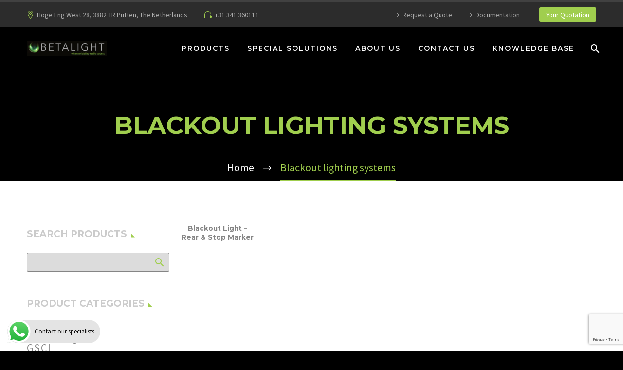

--- FILE ---
content_type: text/html; charset=UTF-8
request_url: https://betalight-tactical.com/product-tag/blackout-lighting-systems
body_size: 30992
content:
<!DOCTYPE html>
<!--[if IE 7]>
<html class="ie ie7" lang="en-US" xmlns:og="https://ogp.me/ns#" xmlns:fb="https://ogp.me/ns/fb#">
<![endif]-->
<!--[if IE 8]>
<html class="ie ie8" lang="en-US" xmlns:og="https://ogp.me/ns#" xmlns:fb="https://ogp.me/ns/fb#">
<![endif]-->
<!--[if !(IE 7) | !(IE 8) ]><!-->
<html lang="en-US" xmlns:og="https://ogp.me/ns#" xmlns:fb="https://ogp.me/ns/fb#">
<!--<![endif]-->
<head>
	<meta charset="UTF-8">
	<meta name="viewport" content="width=device-width, initial-scale=1.0" />
	<link rel="profile" href="https://gmpg.org/xfn/11">
	<link rel="pingback" href="https://betalight-tactical.com/xmlrpc.php">
	<meta name='robots' content='noindex, follow' />

<!-- Google Tag Manager for WordPress by gtm4wp.com -->
<script data-cfasync="false" data-pagespeed-no-defer>
	var gtm4wp_datalayer_name = "dataLayer";
	var dataLayer = dataLayer || [];
</script>
<!-- End Google Tag Manager for WordPress by gtm4wp.com -->
	<!-- This site is optimized with the Yoast SEO plugin v24.8.1 - https://yoast.com/wordpress/plugins/seo/ -->
	<title>Blackout lighting systems Archives | Betalight-tactical</title>
	<meta property="og:locale" content="en_US" />
	<meta property="og:type" content="article" />
	<meta property="og:title" content="Blackout lighting systems Archives | Betalight-tactical" />
	<meta property="og:url" content="https://betalight-tactical.com/product-tag/blackout-lighting-systems" />
	<meta property="og:site_name" content="Betalight-tactical" />
	<meta name="twitter:card" content="summary_large_image" />
	<script type="application/ld+json" class="yoast-schema-graph">{"@context":"https://schema.org","@graph":[{"@type":"CollectionPage","@id":"https://betalight-tactical.com/product-tag/blackout-lighting-systems","url":"https://betalight-tactical.com/product-tag/blackout-lighting-systems","name":"Blackout lighting systems Archives | Betalight-tactical","isPartOf":{"@id":"https://betalight-tactical.com/#website"},"primaryImageOfPage":{"@id":"https://betalight-tactical.com/product-tag/blackout-lighting-systems#primaryimage"},"image":{"@id":"https://betalight-tactical.com/product-tag/blackout-lighting-systems#primaryimage"},"thumbnailUrl":"https://betalight-tactical.com/wp-content/uploads/2024/10/blackout-light-dual-mode.png","breadcrumb":{"@id":"https://betalight-tactical.com/product-tag/blackout-lighting-systems#breadcrumb"},"inLanguage":"en-US"},{"@type":"ImageObject","inLanguage":"en-US","@id":"https://betalight-tactical.com/product-tag/blackout-lighting-systems#primaryimage","url":"https://betalight-tactical.com/wp-content/uploads/2024/10/blackout-light-dual-mode.png","contentUrl":"https://betalight-tactical.com/wp-content/uploads/2024/10/blackout-light-dual-mode.png","width":551,"height":550,"caption":"blackout light dual mode"},{"@type":"BreadcrumbList","@id":"https://betalight-tactical.com/product-tag/blackout-lighting-systems#breadcrumb","itemListElement":[{"@type":"ListItem","position":1,"name":"Home","item":"https://betalight-tactical.com/"},{"@type":"ListItem","position":2,"name":"Blackout lighting systems"}]},{"@type":"WebSite","@id":"https://betalight-tactical.com/#website","url":"https://betalight-tactical.com/","name":"Betalight-tactical","description":"Military Lighting Systems","publisher":{"@id":"https://betalight-tactical.com/#organization"},"potentialAction":[{"@type":"SearchAction","target":{"@type":"EntryPoint","urlTemplate":"https://betalight-tactical.com/?s={search_term_string}"},"query-input":{"@type":"PropertyValueSpecification","valueRequired":true,"valueName":"search_term_string"}}],"inLanguage":"en-US"},{"@type":"Organization","@id":"https://betalight-tactical.com/#organization","name":"Betalight Tactical","url":"https://betalight-tactical.com/","logo":{"@type":"ImageObject","inLanguage":"en-US","@id":"https://betalight-tactical.com/#/schema/logo/image/","url":"https://betalight-tactical.com/wp-content/uploads/2018/12/Logo_Betalight_1-2.jpg","contentUrl":"https://betalight-tactical.com/wp-content/uploads/2018/12/Logo_Betalight_1-2.jpg","width":500,"height":87,"caption":"Betalight Tactical"},"image":{"@id":"https://betalight-tactical.com/#/schema/logo/image/"}}]}</script>
	<!-- / Yoast SEO plugin. -->


<link rel='dns-prefetch' href='//www.googletagmanager.com' />
<link rel='dns-prefetch' href='//fonts.googleapis.com' />
<link rel='dns-prefetch' href='//hcaptcha.com' />
<link rel="alternate" type="application/rss+xml" title="Betalight-tactical &raquo; Feed" href="https://betalight-tactical.com/feed" />
<link rel="alternate" type="application/rss+xml" title="Betalight-tactical &raquo; Comments Feed" href="https://betalight-tactical.com/comments/feed" />
<link rel="alternate" type="application/rss+xml" title="Betalight-tactical &raquo; Blackout lighting systems Tag Feed" href="https://betalight-tactical.com/product-tag/blackout-lighting-systems/feed" />
<script type="text/javascript">
/* <![CDATA[ */
window._wpemojiSettings = {"baseUrl":"https:\/\/s.w.org\/images\/core\/emoji\/15.0.3\/72x72\/","ext":".png","svgUrl":"https:\/\/s.w.org\/images\/core\/emoji\/15.0.3\/svg\/","svgExt":".svg","source":{"concatemoji":"https:\/\/betalight-tactical.com\/wp-includes\/js\/wp-emoji-release.min.js?ver=6.6.2"}};
/*! This file is auto-generated */
!function(i,n){var o,s,e;function c(e){try{var t={supportTests:e,timestamp:(new Date).valueOf()};sessionStorage.setItem(o,JSON.stringify(t))}catch(e){}}function p(e,t,n){e.clearRect(0,0,e.canvas.width,e.canvas.height),e.fillText(t,0,0);var t=new Uint32Array(e.getImageData(0,0,e.canvas.width,e.canvas.height).data),r=(e.clearRect(0,0,e.canvas.width,e.canvas.height),e.fillText(n,0,0),new Uint32Array(e.getImageData(0,0,e.canvas.width,e.canvas.height).data));return t.every(function(e,t){return e===r[t]})}function u(e,t,n){switch(t){case"flag":return n(e,"\ud83c\udff3\ufe0f\u200d\u26a7\ufe0f","\ud83c\udff3\ufe0f\u200b\u26a7\ufe0f")?!1:!n(e,"\ud83c\uddfa\ud83c\uddf3","\ud83c\uddfa\u200b\ud83c\uddf3")&&!n(e,"\ud83c\udff4\udb40\udc67\udb40\udc62\udb40\udc65\udb40\udc6e\udb40\udc67\udb40\udc7f","\ud83c\udff4\u200b\udb40\udc67\u200b\udb40\udc62\u200b\udb40\udc65\u200b\udb40\udc6e\u200b\udb40\udc67\u200b\udb40\udc7f");case"emoji":return!n(e,"\ud83d\udc26\u200d\u2b1b","\ud83d\udc26\u200b\u2b1b")}return!1}function f(e,t,n){var r="undefined"!=typeof WorkerGlobalScope&&self instanceof WorkerGlobalScope?new OffscreenCanvas(300,150):i.createElement("canvas"),a=r.getContext("2d",{willReadFrequently:!0}),o=(a.textBaseline="top",a.font="600 32px Arial",{});return e.forEach(function(e){o[e]=t(a,e,n)}),o}function t(e){var t=i.createElement("script");t.src=e,t.defer=!0,i.head.appendChild(t)}"undefined"!=typeof Promise&&(o="wpEmojiSettingsSupports",s=["flag","emoji"],n.supports={everything:!0,everythingExceptFlag:!0},e=new Promise(function(e){i.addEventListener("DOMContentLoaded",e,{once:!0})}),new Promise(function(t){var n=function(){try{var e=JSON.parse(sessionStorage.getItem(o));if("object"==typeof e&&"number"==typeof e.timestamp&&(new Date).valueOf()<e.timestamp+604800&&"object"==typeof e.supportTests)return e.supportTests}catch(e){}return null}();if(!n){if("undefined"!=typeof Worker&&"undefined"!=typeof OffscreenCanvas&&"undefined"!=typeof URL&&URL.createObjectURL&&"undefined"!=typeof Blob)try{var e="postMessage("+f.toString()+"("+[JSON.stringify(s),u.toString(),p.toString()].join(",")+"));",r=new Blob([e],{type:"text/javascript"}),a=new Worker(URL.createObjectURL(r),{name:"wpTestEmojiSupports"});return void(a.onmessage=function(e){c(n=e.data),a.terminate(),t(n)})}catch(e){}c(n=f(s,u,p))}t(n)}).then(function(e){for(var t in e)n.supports[t]=e[t],n.supports.everything=n.supports.everything&&n.supports[t],"flag"!==t&&(n.supports.everythingExceptFlag=n.supports.everythingExceptFlag&&n.supports[t]);n.supports.everythingExceptFlag=n.supports.everythingExceptFlag&&!n.supports.flag,n.DOMReady=!1,n.readyCallback=function(){n.DOMReady=!0}}).then(function(){return e}).then(function(){var e;n.supports.everything||(n.readyCallback(),(e=n.source||{}).concatemoji?t(e.concatemoji):e.wpemoji&&e.twemoji&&(t(e.twemoji),t(e.wpemoji)))}))}((window,document),window._wpemojiSettings);
/* ]]> */
</script>
<link rel='stylesheet' id='ht_ctc_main_css-css' href='https://betalight-tactical.com/wp-content/plugins/click-to-chat-for-whatsapp/new/inc/assets/css/main.css?ver=4.29' type='text/css' media='all' />
<link rel='stylesheet' id='layerslider-css' href='https://betalight-tactical.com/wp-content/plugins/LayerSlider/assets/static/layerslider/css/layerslider.css?ver=7.14.4' type='text/css' media='all' />
<link rel='stylesheet' id='thegem-preloader-css' href='https://betalight-tactical.com/wp-content/themes/thegem/css/thegem-preloader.css?ver=5.9.9' type='text/css' media='all' />
<style id='thegem-preloader-inline-css' type='text/css'>

		body:not(.compose-mode) .gem-icon-style-gradient span,
		body:not(.compose-mode) .gem-icon .gem-icon-half-1,
		body:not(.compose-mode) .gem-icon .gem-icon-half-2 {
			opacity: 0 !important;
			}
</style>
<link rel='stylesheet' id='thegem-reset-css' href='https://betalight-tactical.com/wp-content/themes/thegem/css/thegem-reset.css?ver=5.9.9' type='text/css' media='all' />
<link rel='stylesheet' id='thegem-grid-css' href='https://betalight-tactical.com/wp-content/themes/thegem/css/thegem-grid.css?ver=5.9.9' type='text/css' media='all' />
<link rel='stylesheet' id='thegem-header-css' href='https://betalight-tactical.com/wp-content/themes/thegem/css/thegem-header.css?ver=5.9.9' type='text/css' media='all' />
<link rel='stylesheet' id='thegem-style-css' href='https://betalight-tactical.com/wp-content/themes/thegem/style.css?ver=6.6.2' type='text/css' media='all' />
<link rel='stylesheet' id='thegem-widgets-css' href='https://betalight-tactical.com/wp-content/themes/thegem/css/thegem-widgets.css?ver=5.9.9' type='text/css' media='all' />
<link rel='stylesheet' id='thegem-new-css-css' href='https://betalight-tactical.com/wp-content/themes/thegem/css/thegem-new-css.css?ver=5.9.9' type='text/css' media='all' />
<link rel='stylesheet' id='perevazka-css-css-css' href='https://betalight-tactical.com/wp-content/themes/thegem/css/thegem-perevazka-css.css?ver=5.9.9' type='text/css' media='all' />
<link rel='stylesheet' id='thegem-google-fonts-css' href='//fonts.googleapis.com/css?family=Montserrat%3A100%2C200%2C300%2C400%2C500%2C600%2C700%2C800%2C900%2C100italic%2C200italic%2C300italic%2C400italic%2C500italic%2C600italic%2C700italic%2C800italic%2C900italic%7CSource+Sans+Pro%3A200%2C200italic%2C300%2C300italic%2C400%2C400italic%2C600%2C600italic%2C700%2C700italic%2C900%2C900italic&#038;subset=latin%2Clatin-ext%2Ccyrillic%2Ccyrillic-ext%2Cvietnamese%2Cgreek%2Cgreek-ext&#038;ver=6.6.2' type='text/css' media='all' />
<link rel='stylesheet' id='thegem-custom-css' href='https://betalight-tactical.com/wp-content/themes/thegem/css/custom-80zFWXaR.css?ver=5.9.9' type='text/css' media='all' />
<style id='thegem-custom-inline-css' type='text/css'>
.vc_custom_1544785079281{margin-bottom: 0px !important;}.vc_custom_1544785109520{margin-bottom: 0px !important;}.vc_custom_1742809065279{padding-left: 50px !important;background-color: #000000 !important;}.vc_custom_1550116654794{border-top-width: 0px !important;border-right-width: 1px !important;padding-right: 60px !important;padding-left: 60px !important;background-color: #2c2c2c !important;border-right-color: #61606c !important;border-right-style: solid !important;border-top-color: #61606c !important;border-top-style: solid !important;}.vc_custom_1550116669337{border-top-width: 0px !important;border-right-width: 1px !important;padding-right: 60px !important;padding-left: 60px !important;background-color: #2c2c2c!important;border-right-color: #61606c !important;border-right-style: solid !important;border-top-color: #61606c !important;border-top-style: solid !important;}.vc_custom_1550116683786{border-top-width: 0px !important;border-right-width: 1px !important;padding-right: 60px !important;padding-left: 60px !important;background-color: #2c2c2c!important;border-right-color: #61606c !important;border-right-style: solid !important;border-top-color: #61606c !important;border-top-style: solid !important;}.vc_custom_1550116691084{border-top-width: 0px !important;border-right-width: 1px !important;padding-right: 60px !important;padding-left: 60px !important;background-color: #2c2c2c!important;border-right-color: #61606c !important;border-right-style: solid !important;border-top-color: #61606c !important;border-top-style: solid !important;}.vc_custom_1764677317757{margin-bottom: 10px !important;}.vc_custom_1764676254592{margin-bottom: 10px !important;}.vc_custom_1686649718407{margin-bottom: 10px !important;}.vc_custom_1550115545126{margin-bottom: 10px !important;}
#page-title {background-color: #000000FF;padding-top: 80px;padding-bottom: 80px;}#page-title h1,#page-title .title-rich-content {color: #A0CE4EFF;}.page-title-excerpt {color: #A0CE4EFF;margin-top: 18px;}#page-title .page-title-title {margin-top: 0px;}#page-title .page-title-title .styled-subtitle.light,#page-title .page-title-excerpt .styled-subtitle.light{ font-family: var(--thegem-to-light-title-font-family); font-style: normal; font-weight: normal;}#page-title .page-title-title .title-main-menu,#page-title .page-title-excerpt .title-main-menu{ font-family: var(--thegem-to-menu-font-family); font-style: var(--thegem-to-menu-font-style); font-weight: var(--thegem-to-menu-font-weight); text-transform: var(--thegem-to-menu-text-transform); font-size: var(--thegem-to-menu-font-size); line-height: var(--thegem-to-menu-line-height); letter-spacing: var(--thegem-to-menu-letter-spacing, 0);}#page-title .page-title-title .title-main-menu.light,#page-title .page-title-excerpt .title-main-menu.light{ font-family: var(--thegem-to-light-title-font-family); font-style: normal; font-weight: normal;}#page-title .page-title-title .title-body,#page-title .page-title-excerpt .title-body{ font-family: var(--thegem-to-body-font-family); font-style: var(--thegem-to-body-font-style); font-weight: var(--thegem-to-body-font-weight); text-transform: var(--thegem-to-body-text-transform, none); font-size: var(--thegem-to-body-font-size); line-height: var(--thegem-to-body-line-height); letter-spacing: var(--thegem-to-body-letter-spacing);}#page-title .page-title-title .title-body.light,#page-title .page-title-excerpt .title-body.light{ font-family: var(--thegem-to-light-title-font-family); font-style: normal; font-weight: normal;}#page-title .page-title-title .title-tiny-body,#page-title .page-title-excerpt .title-tiny-body{ font-family: var(--thegem-to-body-tiny-font-family); font-style: var(--thegem-to-body-tiny-font-style); font-weight: var(--thegem-to-body-tiny-font-weight); text-transform: var(--thegem-to-body-tiny-text-transform, none); font-size: var(--thegem-to-body-tiny-font-size); line-height: var(--thegem-to-body-tiny-line-height); letter-spacing: var(--thegem-to-body-tiny-letter-spacing);}#page-title .page-title-title .title-tiny-body.light,#page-title .page-title-excerpt .title-tiny-body.light{ font-family: var(--thegem-to-light-title-font-family); font-style: normal; font-weight: normal;}.page-title-inner,body .breadcrumbs{padding-left: 0px;padding-right: 0px;}body .breadcrumbs,body .breadcrumbs a,body .bc-devider:before {color: #FFFFFFFF;}body .breadcrumbs .current {	color: #A0CE4EFF;	border-bottom: 3px solid #A0CE4EFF;}body .breadcrumbs a:hover {	color: #A0CE4EFF;}body .page-title-block .breadcrumbs-container{	text-align: center;}.page-breadcrumbs ul li a,.page-breadcrumbs ul li:not(:last-child):after{	color: #B8B8B8FF;}.page-breadcrumbs ul li{	color: #4B4B4BFF;}.page-breadcrumbs ul li a:hover{	color: #494949FF;}.block-content {padding-top: 70px;background-color: #FFFFFFFF;background-image: none;}.block-content:last-of-type {padding-bottom: 110px;}.gem-slideshow,.slideshow-preloader {background-color: #FFFFFFFF;}#top-area {	display: block;}@media (max-width: 991px) {#page-title {padding-top: 80px;padding-bottom: 80px;}.page-title-inner, body .breadcrumbs{padding-left: 0px;padding-right: 0px;}.page-title-excerpt {margin-top: 18px;}#page-title .page-title-title {margin-top: 0px;}.block-content {padding-top: 21px;}.block-content:last-of-type {}#top-area {	display: block;}}@media (max-width: 767px) {#page-title {padding-top: 80px;padding-bottom: 80px;}.page-title-inner,body .breadcrumbs{padding-left: 0px;padding-right: 0px;}.page-title-excerpt {margin-top: 18px;}#page-title .page-title-title {margin-top: 0px;}.block-content {padding-top: 21px;}.block-content:last-of-type {}#top-area {	display: none;}}
</style>
<link rel='stylesheet' id='js_composer_front-css' href='https://betalight-tactical.com/wp-content/plugins/js_composer/assets/css/js_composer.min.css?ver=7.9' type='text/css' media='all' />
<link rel='stylesheet' id='thegem_js_composer_front-css' href='https://betalight-tactical.com/wp-content/themes/thegem/css/thegem-js_composer_columns.css?ver=5.9.9' type='text/css' media='all' />
<link rel='stylesheet' id='thegem-additional-blog-1-css' href='https://betalight-tactical.com/wp-content/themes/thegem/css/thegem-additional-blog-1.css?ver=5.9.9' type='text/css' media='all' />
<link rel='stylesheet' id='jquery-fancybox-css' href='https://betalight-tactical.com/wp-content/themes/thegem/js/fancyBox/jquery.fancybox.min.css?ver=5.9.9' type='text/css' media='all' />
<link rel='stylesheet' id='thegem-vc_elements-css' href='https://betalight-tactical.com/wp-content/themes/thegem/css/thegem-vc_elements.css?ver=5.9.9' type='text/css' media='all' />
<style id='wp-emoji-styles-inline-css' type='text/css'>

	img.wp-smiley, img.emoji {
		display: inline !important;
		border: none !important;
		box-shadow: none !important;
		height: 1em !important;
		width: 1em !important;
		margin: 0 0.07em !important;
		vertical-align: -0.1em !important;
		background: none !important;
		padding: 0 !important;
	}
</style>
<link rel='stylesheet' id='wp-block-library-css' href='https://betalight-tactical.com/wp-includes/css/dist/block-library/style.min.css?ver=6.6.2' type='text/css' media='all' />
<style id='classic-theme-styles-inline-css' type='text/css'>
/*! This file is auto-generated */
.wp-block-button__link{color:#fff;background-color:#32373c;border-radius:9999px;box-shadow:none;text-decoration:none;padding:calc(.667em + 2px) calc(1.333em + 2px);font-size:1.125em}.wp-block-file__button{background:#32373c;color:#fff;text-decoration:none}
</style>
<style id='global-styles-inline-css' type='text/css'>
:root{--wp--preset--aspect-ratio--square: 1;--wp--preset--aspect-ratio--4-3: 4/3;--wp--preset--aspect-ratio--3-4: 3/4;--wp--preset--aspect-ratio--3-2: 3/2;--wp--preset--aspect-ratio--2-3: 2/3;--wp--preset--aspect-ratio--16-9: 16/9;--wp--preset--aspect-ratio--9-16: 9/16;--wp--preset--color--black: #000000;--wp--preset--color--cyan-bluish-gray: #abb8c3;--wp--preset--color--white: #ffffff;--wp--preset--color--pale-pink: #f78da7;--wp--preset--color--vivid-red: #cf2e2e;--wp--preset--color--luminous-vivid-orange: #ff6900;--wp--preset--color--luminous-vivid-amber: #fcb900;--wp--preset--color--light-green-cyan: #7bdcb5;--wp--preset--color--vivid-green-cyan: #00d084;--wp--preset--color--pale-cyan-blue: #8ed1fc;--wp--preset--color--vivid-cyan-blue: #0693e3;--wp--preset--color--vivid-purple: #9b51e0;--wp--preset--gradient--vivid-cyan-blue-to-vivid-purple: linear-gradient(135deg,rgba(6,147,227,1) 0%,rgb(155,81,224) 100%);--wp--preset--gradient--light-green-cyan-to-vivid-green-cyan: linear-gradient(135deg,rgb(122,220,180) 0%,rgb(0,208,130) 100%);--wp--preset--gradient--luminous-vivid-amber-to-luminous-vivid-orange: linear-gradient(135deg,rgba(252,185,0,1) 0%,rgba(255,105,0,1) 100%);--wp--preset--gradient--luminous-vivid-orange-to-vivid-red: linear-gradient(135deg,rgba(255,105,0,1) 0%,rgb(207,46,46) 100%);--wp--preset--gradient--very-light-gray-to-cyan-bluish-gray: linear-gradient(135deg,rgb(238,238,238) 0%,rgb(169,184,195) 100%);--wp--preset--gradient--cool-to-warm-spectrum: linear-gradient(135deg,rgb(74,234,220) 0%,rgb(151,120,209) 20%,rgb(207,42,186) 40%,rgb(238,44,130) 60%,rgb(251,105,98) 80%,rgb(254,248,76) 100%);--wp--preset--gradient--blush-light-purple: linear-gradient(135deg,rgb(255,206,236) 0%,rgb(152,150,240) 100%);--wp--preset--gradient--blush-bordeaux: linear-gradient(135deg,rgb(254,205,165) 0%,rgb(254,45,45) 50%,rgb(107,0,62) 100%);--wp--preset--gradient--luminous-dusk: linear-gradient(135deg,rgb(255,203,112) 0%,rgb(199,81,192) 50%,rgb(65,88,208) 100%);--wp--preset--gradient--pale-ocean: linear-gradient(135deg,rgb(255,245,203) 0%,rgb(182,227,212) 50%,rgb(51,167,181) 100%);--wp--preset--gradient--electric-grass: linear-gradient(135deg,rgb(202,248,128) 0%,rgb(113,206,126) 100%);--wp--preset--gradient--midnight: linear-gradient(135deg,rgb(2,3,129) 0%,rgb(40,116,252) 100%);--wp--preset--font-size--small: 13px;--wp--preset--font-size--medium: 20px;--wp--preset--font-size--large: 36px;--wp--preset--font-size--x-large: 42px;--wp--preset--font-family--inter: "Inter", sans-serif;--wp--preset--font-family--cardo: Cardo;--wp--preset--spacing--20: 0.44rem;--wp--preset--spacing--30: 0.67rem;--wp--preset--spacing--40: 1rem;--wp--preset--spacing--50: 1.5rem;--wp--preset--spacing--60: 2.25rem;--wp--preset--spacing--70: 3.38rem;--wp--preset--spacing--80: 5.06rem;--wp--preset--shadow--natural: 6px 6px 9px rgba(0, 0, 0, 0.2);--wp--preset--shadow--deep: 12px 12px 50px rgba(0, 0, 0, 0.4);--wp--preset--shadow--sharp: 6px 6px 0px rgba(0, 0, 0, 0.2);--wp--preset--shadow--outlined: 6px 6px 0px -3px rgba(255, 255, 255, 1), 6px 6px rgba(0, 0, 0, 1);--wp--preset--shadow--crisp: 6px 6px 0px rgba(0, 0, 0, 1);}:where(.is-layout-flex){gap: 0.5em;}:where(.is-layout-grid){gap: 0.5em;}body .is-layout-flex{display: flex;}.is-layout-flex{flex-wrap: wrap;align-items: center;}.is-layout-flex > :is(*, div){margin: 0;}body .is-layout-grid{display: grid;}.is-layout-grid > :is(*, div){margin: 0;}:where(.wp-block-columns.is-layout-flex){gap: 2em;}:where(.wp-block-columns.is-layout-grid){gap: 2em;}:where(.wp-block-post-template.is-layout-flex){gap: 1.25em;}:where(.wp-block-post-template.is-layout-grid){gap: 1.25em;}.has-black-color{color: var(--wp--preset--color--black) !important;}.has-cyan-bluish-gray-color{color: var(--wp--preset--color--cyan-bluish-gray) !important;}.has-white-color{color: var(--wp--preset--color--white) !important;}.has-pale-pink-color{color: var(--wp--preset--color--pale-pink) !important;}.has-vivid-red-color{color: var(--wp--preset--color--vivid-red) !important;}.has-luminous-vivid-orange-color{color: var(--wp--preset--color--luminous-vivid-orange) !important;}.has-luminous-vivid-amber-color{color: var(--wp--preset--color--luminous-vivid-amber) !important;}.has-light-green-cyan-color{color: var(--wp--preset--color--light-green-cyan) !important;}.has-vivid-green-cyan-color{color: var(--wp--preset--color--vivid-green-cyan) !important;}.has-pale-cyan-blue-color{color: var(--wp--preset--color--pale-cyan-blue) !important;}.has-vivid-cyan-blue-color{color: var(--wp--preset--color--vivid-cyan-blue) !important;}.has-vivid-purple-color{color: var(--wp--preset--color--vivid-purple) !important;}.has-black-background-color{background-color: var(--wp--preset--color--black) !important;}.has-cyan-bluish-gray-background-color{background-color: var(--wp--preset--color--cyan-bluish-gray) !important;}.has-white-background-color{background-color: var(--wp--preset--color--white) !important;}.has-pale-pink-background-color{background-color: var(--wp--preset--color--pale-pink) !important;}.has-vivid-red-background-color{background-color: var(--wp--preset--color--vivid-red) !important;}.has-luminous-vivid-orange-background-color{background-color: var(--wp--preset--color--luminous-vivid-orange) !important;}.has-luminous-vivid-amber-background-color{background-color: var(--wp--preset--color--luminous-vivid-amber) !important;}.has-light-green-cyan-background-color{background-color: var(--wp--preset--color--light-green-cyan) !important;}.has-vivid-green-cyan-background-color{background-color: var(--wp--preset--color--vivid-green-cyan) !important;}.has-pale-cyan-blue-background-color{background-color: var(--wp--preset--color--pale-cyan-blue) !important;}.has-vivid-cyan-blue-background-color{background-color: var(--wp--preset--color--vivid-cyan-blue) !important;}.has-vivid-purple-background-color{background-color: var(--wp--preset--color--vivid-purple) !important;}.has-black-border-color{border-color: var(--wp--preset--color--black) !important;}.has-cyan-bluish-gray-border-color{border-color: var(--wp--preset--color--cyan-bluish-gray) !important;}.has-white-border-color{border-color: var(--wp--preset--color--white) !important;}.has-pale-pink-border-color{border-color: var(--wp--preset--color--pale-pink) !important;}.has-vivid-red-border-color{border-color: var(--wp--preset--color--vivid-red) !important;}.has-luminous-vivid-orange-border-color{border-color: var(--wp--preset--color--luminous-vivid-orange) !important;}.has-luminous-vivid-amber-border-color{border-color: var(--wp--preset--color--luminous-vivid-amber) !important;}.has-light-green-cyan-border-color{border-color: var(--wp--preset--color--light-green-cyan) !important;}.has-vivid-green-cyan-border-color{border-color: var(--wp--preset--color--vivid-green-cyan) !important;}.has-pale-cyan-blue-border-color{border-color: var(--wp--preset--color--pale-cyan-blue) !important;}.has-vivid-cyan-blue-border-color{border-color: var(--wp--preset--color--vivid-cyan-blue) !important;}.has-vivid-purple-border-color{border-color: var(--wp--preset--color--vivid-purple) !important;}.has-vivid-cyan-blue-to-vivid-purple-gradient-background{background: var(--wp--preset--gradient--vivid-cyan-blue-to-vivid-purple) !important;}.has-light-green-cyan-to-vivid-green-cyan-gradient-background{background: var(--wp--preset--gradient--light-green-cyan-to-vivid-green-cyan) !important;}.has-luminous-vivid-amber-to-luminous-vivid-orange-gradient-background{background: var(--wp--preset--gradient--luminous-vivid-amber-to-luminous-vivid-orange) !important;}.has-luminous-vivid-orange-to-vivid-red-gradient-background{background: var(--wp--preset--gradient--luminous-vivid-orange-to-vivid-red) !important;}.has-very-light-gray-to-cyan-bluish-gray-gradient-background{background: var(--wp--preset--gradient--very-light-gray-to-cyan-bluish-gray) !important;}.has-cool-to-warm-spectrum-gradient-background{background: var(--wp--preset--gradient--cool-to-warm-spectrum) !important;}.has-blush-light-purple-gradient-background{background: var(--wp--preset--gradient--blush-light-purple) !important;}.has-blush-bordeaux-gradient-background{background: var(--wp--preset--gradient--blush-bordeaux) !important;}.has-luminous-dusk-gradient-background{background: var(--wp--preset--gradient--luminous-dusk) !important;}.has-pale-ocean-gradient-background{background: var(--wp--preset--gradient--pale-ocean) !important;}.has-electric-grass-gradient-background{background: var(--wp--preset--gradient--electric-grass) !important;}.has-midnight-gradient-background{background: var(--wp--preset--gradient--midnight) !important;}.has-small-font-size{font-size: var(--wp--preset--font-size--small) !important;}.has-medium-font-size{font-size: var(--wp--preset--font-size--medium) !important;}.has-large-font-size{font-size: var(--wp--preset--font-size--large) !important;}.has-x-large-font-size{font-size: var(--wp--preset--font-size--x-large) !important;}
:where(.wp-block-post-template.is-layout-flex){gap: 1.25em;}:where(.wp-block-post-template.is-layout-grid){gap: 1.25em;}
:where(.wp-block-columns.is-layout-flex){gap: 2em;}:where(.wp-block-columns.is-layout-grid){gap: 2em;}
:root :where(.wp-block-pullquote){font-size: 1.5em;line-height: 1.6;}
</style>
<link rel='stylesheet' id='contact-form-7-css' href='https://betalight-tactical.com/wp-content/plugins/contact-form-7/includes/css/styles.css?ver=6.0.6' type='text/css' media='all' />
<link rel='stylesheet' id='twenty20-css' href='https://betalight-tactical.com/wp-content/plugins/twenty20/assets/css/twenty20.css?ver=2.0.4' type='text/css' media='all' />
<style id='woocommerce-inline-inline-css' type='text/css'>
.woocommerce form .form-row .required { visibility: visible; }
</style>
<link rel='stylesheet' id='thegem-woocommerce-minicart-css' href='https://betalight-tactical.com/wp-content/themes/thegem/css/thegem-woocommerce-minicart.css?ver=5.9.9' type='text/css' media='all' />
<link rel='stylesheet' id='thegem-woocommerce-css' href='https://betalight-tactical.com/wp-content/themes/thegem/css/thegem-woocommerce.css?ver=5.9.9' type='text/css' media='all' />
<link rel='stylesheet' id='thegem-woocommerce1-css' href='https://betalight-tactical.com/wp-content/themes/thegem/css/thegem-woocommerce1.css?ver=5.9.9' type='text/css' media='all' />
<link rel='stylesheet' id='thegem-woocommerce-temp-css' href='https://betalight-tactical.com/wp-content/themes/thegem/css/thegem-woocommerce-temp.css?ver=5.9.9' type='text/css' media='all' />
<link rel='stylesheet' id='thegem-woocommerce-custom-css' href='https://betalight-tactical.com/wp-content/themes/thegem/css/thegem-woocommerce-custom.css?ver=5.9.9' type='text/css' media='all' />
<link rel='stylesheet' id='thegem-hovers-css' href='https://betalight-tactical.com/wp-content/themes/thegem/css/thegem-hovers.css?ver=5.9.9' type='text/css' media='all' />
<link rel='stylesheet' id='thegem-portfolio-css' href='https://betalight-tactical.com/wp-content/themes/thegem/css/thegem-portfolio.css?ver=5.9.9' type='text/css' media='all' />
<link rel='stylesheet' id='thegem-portfolio-filters-list-css' href='https://betalight-tactical.com/wp-content/themes/thegem/css/thegem-portfolio-filters-list.css?ver=5.9.9' type='text/css' media='all' />
<link rel='stylesheet' id='thegem-portfolio-products-extended-css' href='https://betalight-tactical.com/wp-content/themes/thegem/css/thegem-portfolio-products-extended.css?ver=5.9.9' type='text/css' media='all' />
<link rel='stylesheet' id='yith_ywraq_frontend-css' href='https://betalight-tactical.com/wp-content/plugins/yith-woocommerce-request-a-quote-premium/assets/css/ywraq-frontend.css?ver=4.36.0' type='text/css' media='all' />
<style id='yith_ywraq_frontend-inline-css' type='text/css'>
:root {
		--ywraq_layout_button_bg_color: rgb(96,96,96);
		--ywraq_layout_button_bg_color_hover: rgb(86,86,86);
		--ywraq_layout_button_border_color: ;
		--ywraq_layout_button_border_color_hover: ;
		--ywraq_layout_button_color: #ffffff;
		--ywraq_layout_button_color_hover: rgb(160,206,78);
		
		--ywraq_checkout_button_bg_color: rgb(86,86,86);
		--ywraq_checkout_button_bg_color_hover: rgb(89,89,89);
		--ywraq_checkout_button_border_color: rgb(94,94,94);
		--ywraq_checkout_button_border_color_hover: rgb(76,76,76);
		--ywraq_checkout_button_color: #ffffff;
		--ywraq_checkout_button_color_hover: #ffffff;
		
		--ywraq_accept_button_bg_color: rgb(94,94,94);
		--ywraq_accept_button_bg_color_hover: rgb(68,68,68);
		--ywraq_accept_button_border_color: rgb(96,96,96);
		--ywraq_accept_button_border_color_hover: rgb(86,86,86);
		--ywraq_accept_button_color: #ffffff;
		--ywraq_accept_button_color_hover: #ffffff;
		
		--ywraq_reject_button_bg_color: transparent;
		--ywraq_reject_button_bg_color_hover: #CC2B2B;
		--ywraq_reject_button_border_color: #CC2B2B;
		--ywraq_reject_button_border_color_hover: #CC2B2B;
		--ywraq_reject_button_color: #CC2B2B;
		--ywraq_reject_button_color_hover: #ffffff;
		}		

</style>
<script type="text/javascript">function fullHeightRow() {
			var fullHeight,
				offsetTop,
				element = document.getElementsByClassName('vc_row-o-full-height')[0];
			if (element) {
				fullHeight = window.innerHeight;
				offsetTop = window.pageYOffset + element.getBoundingClientRect().top;
				if (offsetTop < fullHeight) {
					fullHeight = 100 - offsetTop / (fullHeight / 100);
					element.style.minHeight = fullHeight + 'vh'
				}
			}
		}</script><script type="text/javascript" src="https://betalight-tactical.com/wp-includes/js/jquery/jquery.min.js?ver=3.7.1" id="jquery-core-js"></script>
<script type="text/javascript" src="https://betalight-tactical.com/wp-includes/js/jquery/jquery-migrate.min.js?ver=3.4.1" id="jquery-migrate-js"></script>
<!--[if lt IE 9]>
<script type="text/javascript" src="https://betalight-tactical.com/wp-content/themes/thegem/js/html5.js?ver=5.9.9" id="html5-js"></script>
<![endif]-->
<script type="text/javascript" src="https://betalight-tactical.com/wp-content/plugins/woocommerce/assets/js/jquery-blockui/jquery.blockUI.min.js?ver=2.7.0-wc.9.3.3" id="jquery-blockui-js" data-wp-strategy="defer"></script>
<script type="text/javascript" id="wc-add-to-cart-js-extra">
/* <![CDATA[ */
var wc_add_to_cart_params = {"ajax_url":"\/wp-admin\/admin-ajax.php","wc_ajax_url":"\/?wc-ajax=%%endpoint%%","i18n_view_cart":"View cart","cart_url":"https:\/\/betalight-tactical.com\/winkelwagen","is_cart":"","cart_redirect_after_add":"no"};
/* ]]> */
</script>
<script type="text/javascript" src="https://betalight-tactical.com/wp-content/plugins/woocommerce/assets/js/frontend/add-to-cart.min.js?ver=9.3.3" id="wc-add-to-cart-js" data-wp-strategy="defer"></script>
<script type="text/javascript" src="https://betalight-tactical.com/wp-content/plugins/woocommerce/assets/js/js-cookie/js.cookie.min.js?ver=2.1.4-wc.9.3.3" id="js-cookie-js" defer="defer" data-wp-strategy="defer"></script>
<script type="text/javascript" id="woocommerce-js-extra">
/* <![CDATA[ */
var woocommerce_params = {"ajax_url":"\/wp-admin\/admin-ajax.php","wc_ajax_url":"\/?wc-ajax=%%endpoint%%"};
/* ]]> */
</script>
<script type="text/javascript" src="https://betalight-tactical.com/wp-content/plugins/woocommerce/assets/js/frontend/woocommerce.min.js?ver=9.3.3" id="woocommerce-js" defer="defer" data-wp-strategy="defer"></script>
<script type="text/javascript" src="https://betalight-tactical.com/wp-content/plugins/js_composer/assets/js/vendors/woocommerce-add-to-cart.js?ver=7.9" id="vc_woocommerce-add-to-cart-js-js"></script>

<!-- Google tag (gtag.js) snippet added by Site Kit -->

<!-- Google Analytics snippet added by Site Kit -->
<script type="text/javascript" src="https://www.googletagmanager.com/gtag/js?id=GT-NCLMH5BT" id="google_gtagjs-js" async></script>
<script type="text/javascript" id="google_gtagjs-js-after">
/* <![CDATA[ */
window.dataLayer = window.dataLayer || [];function gtag(){dataLayer.push(arguments);}
gtag("set","linker",{"domains":["betalight-tactical.com"]});
gtag("js", new Date());
gtag("set", "developer_id.dZTNiMT", true);
gtag("config", "GT-NCLMH5BT");
/* ]]> */
</script>

<!-- End Google tag (gtag.js) snippet added by Site Kit -->
<script></script><meta name="generator" content="Powered by LayerSlider 7.14.4 - Build Heros, Sliders, and Popups. Create Animations and Beautiful, Rich Web Content as Easy as Never Before on WordPress." />
<!-- LayerSlider updates and docs at: https://layerslider.com -->
<link rel="https://api.w.org/" href="https://betalight-tactical.com/wp-json/" /><link rel="alternate" title="JSON" type="application/json" href="https://betalight-tactical.com/wp-json/wp/v2/product_tag/579" /><link rel="EditURI" type="application/rsd+xml" title="RSD" href="https://betalight-tactical.com/xmlrpc.php?rsd" />
<meta name="generator" content="WordPress 6.6.2" />
<meta name="generator" content="WooCommerce 9.3.3" />
<meta name="generator" content="Site Kit by Google 1.149.1" /><style>
.h-captcha{position:relative;display:block;margin-bottom:2rem;padding:0;clear:both}.h-captcha[data-size="normal"]{width:303px;height:78px}.h-captcha[data-size="compact"]{width:164px;height:144px}.h-captcha[data-size="invisible"]{display:none}.h-captcha iframe{z-index:1}.h-captcha::before{content:"";display:block;position:absolute;top:0;left:0;background:url(https://betalight-tactical.com/wp-content/plugins/hcaptcha-for-forms-and-more/assets/images/hcaptcha-div-logo.svg) no-repeat;border:1px solid #fff0;border-radius:4px;box-sizing:border-box}.h-captcha::after{content:"If you see this message, hCaptcha failed to load due to site errors.";font:13px/1.35 system-ui,-apple-system,Segoe UI,Roboto,Arial,sans-serif;display:block;position:absolute;top:0;left:0;box-sizing:border-box;color:red;opacity:0}.h-captcha:not(:has(iframe))::after{animation:hcap-msg-fade-in .3s ease forwards;animation-delay:2s}.h-captcha:has(iframe)::after{animation:none;opacity:0}@keyframes hcap-msg-fade-in{to{opacity:1}}.h-captcha[data-size="normal"]::before{width:300px;height:74px;background-position:94% 28%}.h-captcha[data-size="normal"]::after{padding:19px 75px 16px 10px}.h-captcha[data-size="compact"]::before{width:156px;height:136px;background-position:50% 79%}.h-captcha[data-size="compact"]::after{padding:10px 10px 16px 10px}.h-captcha[data-theme="light"]::before,body.is-light-theme .h-captcha[data-theme="auto"]::before,.h-captcha[data-theme="auto"]::before{background-color:#fafafa;border:1px solid #e0e0e0}.h-captcha[data-theme="dark"]::before,body.is-dark-theme .h-captcha[data-theme="auto"]::before,html.wp-dark-mode-active .h-captcha[data-theme="auto"]::before,html.drdt-dark-mode .h-captcha[data-theme="auto"]::before{background-image:url(https://betalight-tactical.com/wp-content/plugins/hcaptcha-for-forms-and-more/assets/images/hcaptcha-div-logo-white.svg);background-repeat:no-repeat;background-color:#333;border:1px solid #f5f5f5}@media (prefers-color-scheme:dark){.h-captcha[data-theme="auto"]::before{background-image:url(https://betalight-tactical.com/wp-content/plugins/hcaptcha-for-forms-and-more/assets/images/hcaptcha-div-logo-white.svg);background-repeat:no-repeat;background-color:#333;border:1px solid #f5f5f5}}.h-captcha[data-theme="custom"]::before{background-color:initial}.h-captcha[data-size="invisible"]::before,.h-captcha[data-size="invisible"]::after{display:none}.h-captcha iframe{position:relative}div[style*="z-index: 2147483647"] div[style*="border-width: 11px"][style*="position: absolute"][style*="pointer-events: none"]{border-style:none}
</style>

<!-- Google Tag Manager for WordPress by gtm4wp.com -->
<!-- GTM Container placement set to footer -->
<script data-cfasync="false" data-pagespeed-no-defer>
	var dataLayer_content = {"pagePostType":"product","pagePostType2":"tax-product","pageCategory":[]};
	dataLayer.push( dataLayer_content );
</script>
<script data-cfasync="false" data-pagespeed-no-defer>
(function(w,d,s,l,i){w[l]=w[l]||[];w[l].push({'gtm.start':
new Date().getTime(),event:'gtm.js'});var f=d.getElementsByTagName(s)[0],
j=d.createElement(s),dl=l!='dataLayer'?'&l='+l:'';j.async=true;j.src=
'//www.googletagmanager.com/gtm.js?id='+i+dl;f.parentNode.insertBefore(j,f);
})(window,document,'script','dataLayer','GTM-NG4DQCW');
</script>
<script data-cfasync="false" data-pagespeed-no-defer>
(function(w,d,s,l,i){w[l]=w[l]||[];w[l].push({'gtm.start':
new Date().getTime(),event:'gtm.js'});var f=d.getElementsByTagName(s)[0],
j=d.createElement(s),dl=l!='dataLayer'?'&l='+l:'';j.async=true;j.src=
'//www.googletagmanager.com/gtm.js?id='+i+dl;f.parentNode.insertBefore(j,f);
})(window,document,'script','dataLayer','GTM-N7ZDNLB7');
</script>
<!-- End Google Tag Manager for WordPress by gtm4wp.com -->	<noscript><style>.woocommerce-product-gallery{ opacity: 1 !important; }</style></noscript>
	<meta name="generator" content="Powered by WPBakery Page Builder - drag and drop page builder for WordPress."/>
<script id='nitro-telemetry-meta' nitro-exclude>window.NPTelemetryMetadata={missReason: (!window.NITROPACK_STATE ? 'cache not found' : 'hit'),pageType: 'product_tag',isEligibleForOptimization: true,}</script><script id='nitro-generic' nitro-exclude>(()=>{window.NitroPack=window.NitroPack||{coreVersion:"na",isCounted:!1};let e=document.createElement("script");if(e.src="https://nitroscripts.com/iayIsbpdkIpoLKtpqcydMQoQwfHKPjaq",e.async=!0,e.id="nitro-script",document.head.appendChild(e),!window.NitroPack.isCounted){window.NitroPack.isCounted=!0;let t=()=>{navigator.sendBeacon("https://to.getnitropack.com/p",JSON.stringify({siteId:"iayIsbpdkIpoLKtpqcydMQoQwfHKPjaq",url:window.location.href,isOptimized:!!window.IS_NITROPACK,coreVersion:"na",missReason:window.NPTelemetryMetadata?.missReason||"",pageType:window.NPTelemetryMetadata?.pageType||"",isEligibleForOptimization:!!window.NPTelemetryMetadata?.isEligibleForOptimization}))};(()=>{let e=()=>new Promise(e=>{"complete"===document.readyState?e():window.addEventListener("load",e)}),i=()=>new Promise(e=>{document.prerendering?document.addEventListener("prerenderingchange",e,{once:!0}):e()}),a=async()=>{await i(),await e(),t()};a()})(),window.addEventListener("pageshow",e=>{if(e.persisted){let i=document.prerendering||self.performance?.getEntriesByType?.("navigation")[0]?.activationStart>0;"visible"!==document.visibilityState||i||t()}})}})();</script>
<!-- Google Tag Manager snippet added by Site Kit -->
<script type="text/javascript">
/* <![CDATA[ */

			( function( w, d, s, l, i ) {
				w[l] = w[l] || [];
				w[l].push( {'gtm.start': new Date().getTime(), event: 'gtm.js'} );
				var f = d.getElementsByTagName( s )[0],
					j = d.createElement( s ), dl = l != 'dataLayer' ? '&l=' + l : '';
				j.async = true;
				j.src = 'https://www.googletagmanager.com/gtm.js?id=' + i + dl;
				f.parentNode.insertBefore( j, f );
			} )( window, document, 'script', 'dataLayer', 'GTM-NG4DQCW' );
			
/* ]]> */
</script>

<!-- End Google Tag Manager snippet added by Site Kit -->
<style>
span[data-name="hcap-cf7"] .h-captcha{margin-bottom:0}span[data-name="hcap-cf7"]~input[type="submit"],span[data-name="hcap-cf7"]~button[type="submit"]{margin-top:2rem}
</style>
<style id='wp-fonts-local' type='text/css'>
@font-face{font-family:Inter;font-style:normal;font-weight:300 900;font-display:fallback;src:url('https://betalight-tactical.com/wp-content/plugins/woocommerce/assets/fonts/Inter-VariableFont_slnt,wght.woff2') format('woff2');font-stretch:normal;}
@font-face{font-family:Cardo;font-style:normal;font-weight:400;font-display:fallback;src:url('https://betalight-tactical.com/wp-content/plugins/woocommerce/assets/fonts/cardo_normal_400.woff2') format('woff2');}
</style>
<link rel="icon" href="https://betalight-tactical.com/wp-content/uploads/2018/12/Logo-Lighting-Solutions_new-symbolkopie.png" sizes="32x32" />
<link rel="icon" href="https://betalight-tactical.com/wp-content/uploads/2018/12/Logo-Lighting-Solutions_new-symbolkopie.png" sizes="192x192" />
<link rel="apple-touch-icon" href="https://betalight-tactical.com/wp-content/uploads/2018/12/Logo-Lighting-Solutions_new-symbolkopie.png" />
<meta name="msapplication-TileImage" content="https://betalight-tactical.com/wp-content/uploads/2018/12/Logo-Lighting-Solutions_new-symbolkopie.png" />
<script>if(document.querySelector('[data-type="vc_custom-css"]')) {document.head.appendChild(document.querySelector('[data-type="vc_custom-css"]'));}</script>		<style type="text/css" id="wp-custom-css">
			#yith-ywraq-form img.attachment-woocommerce_thumbnail {
    max-width: 150px;
    height: auto;
}
#yith-ywraq-form .quantity {
    width: 80px;
    float: right;
}
#yith-ywraq-form table#yith-ywrq-table-list {
    width: 100%;
}
#yith-ywraq-form th.product-name,
#yith-ywraq-form th.product-quantity {
    color: #A0CE4EFF;
}
#yith-ywraq-form .product-name a {
    font-size: 1.5em;
}

}
.portfolio-filters-list .widget_product_categories ul li a,
.portfolio-filters-list .widget_layered_nav ul li a {
	color: #676767;
	padding: 0;
}
#primary.widget-area {color: #848484!important;}

.portfolio-filters-list .widget_product_categories ul li a, .portfolio-filters-list .widget_layered_nav ul li a {
  flex: 1;
    flex-grow: 1;
    flex-shrink: 1;
    flex-basis: 0%;
  color: #848484;
  padding: 0;
}
body, .portfolio.background-style-gray .portfolio-item:hover .wrap > .caption .info, .portfolio.background-style-dark .portfolio-item:not(:hover) .wrap > .caption .info, .gem-gallery-hover-zooming-blur .gem-gallery-preview-carousel-wrap .gem-gallery-item .gem-gallery-caption, .gem-gallery-grid.hover-zooming-blur .gallery-item .overlay .title, .gem-gallery-grid.hover-zooming-blur .gallery-item .overlay .subtitle, .widget.widget_contacts a:hover, .widget_recent_comments a, .digram-line-box .skill-title, .shipping_calculator .shipping-calculator-button, .widget_shopping_cart_content ul.cart_list li a, .shop-widget-area .gem-products-title a, .woocommerce-page ul.product_list_widget li a, .portfolio.hover-zooming-blur .portfolio-item .image .overlay .links .caption .subtitle, .portfolio.hover-zooming-blur .portfolio-item .image .overlay .links .caption .info, .portfolio.hover-horizontal-sliding .overlay .links .caption .info span.sep, .version-new.news-grid.hover-new-zooming-blur .portfolio-item .image .overlay .links .caption .subtitle, .version-new.news-grid.hover-new-zooming-blur .portfolio-item .image .overlay .links .caption .post-date, .version-new.news-grid.hover-new-zooming-blur .portfolio-item .image .overlay .links .caption .grid-post-meta a.icon.share::before, .version-new.news-grid.hover-new-zooming-blur .portfolio-item .image .overlay .links .portfolio-sharing-pane .socials-item, .version-new.news-grid.hover-new-zooming-blur .portfolio-item .links .caption .grid-post-meta .comments-link a, .version-default.news-grid.hover-default-zooming-blur .portfolio-item .image .overlay .links .caption .subtitle, .version-default.news-grid.hover-default-zooming-blur .portfolio-item .image .overlay .links .caption .post-date, .version-new.news-grid .portfolio-item .wrap > .caption .grid-post-meta .comments-link a, .version-new.news-grid .portfolio-item .wrap > .caption .grid-post-meta .zilla-likes, .version-new.news-grid .portfolio-item .wrap > .caption .grid-post-meta .grid-post-share .icon, #colophon .jtwt_tweet::before, #colophon .project_info-item-style-1 .project_info-item .icon, #colophon .widget_recent_comments li::before, #colophon .widget_recent_entries ul li::before, #colophon .portfolio-filters a .icon, #colophon .comment-form label::before, #colophon .socials-sharing a::after, #colophon .widget_archive li::before, #colophon .widget_nav_menu ul.menu li > a::before, #colophon .widget_submenu > div > ul li > a::before, #colophon .widget_categories > ul li > a::before, #colophon .widget_product_categories > ul li > a::before, #colophon .widget_product_categories > ul li::before, #colophon .widget_pages > ul li > a::before, #colophon .widget_meta li::before, #colophon .widget_rss li::before, #colophon .project_info-item-style-2 .icon, #colophon .gem_accordion_header, #colophon .widget_layered_nav ul li a::before, #colophon .widget .gem-contacts-address::before, #colophon .widget .gem-contacts-phone::before, #colophon .widget .gem-contacts-fax::before, #colophon .widget .gem-contacts-email::before, #colophon .widget .gem-contacts-website::before, #colophon .widget_meta li::before, #colophon .widget .mc-text.small-body, #colophon .widget.widget_search input, #colophon #mc4wp_email, blockquote, .widget_price_filter .price_label span, .gem-quote.gem-quote-style-default blockquote, .gem-quote.gem-quote-style-1, .wpcf7-form.gem-contact-form-white span, .wpcf7-form.gem-contact-form-white .wpcf7-list-item-label, .wpcf7-form.gem-contact-form-dark span, .wpcf7-form.gem-contact-form-dark .wpcf7-list-item-label, .blog-style-styled_list1 .post-content, .blog-style-styled_list2 .post-content, .blog-style-timeline .post-content, body .thegem_testimonial a .gem-testimonial-text, body .vc_tta.vc_tta-color-thegem.vc_tta-style-classic .vc_tta-panel .vc_tta-panel-title > a, body .vc_tta.vc_tta-color-thegem.vc_tta-style-classic .vc_tta-panel.vc_active .vc_tta-panel-title > a, body .vc_tta.vc_tta-color-thegem.vc_tta-style-classic .vc_tta-tab > a, body .vc_tta.vc_tta-color-thegem.vc_tta-style-classic .vc_tta-tab.vc_active > a, body .widget .vc_tta.vc_tta-color-thegem.vc_tta-style-classic .vc_tta-tab.vc_active > a, .thegem-tabs__nav-item, .product-page__wrapper .product-page__nav .product-page__nav-preview .nav-preview__info-title, .product-page__wrapper .reset_variations, .product-page__wrapper .size-guide a, .ajax-minisearch-results .ajax-search-item {
  color: #000000;
}
body, .portfolio.background-style-gray .portfolio-item:hover .wrap > .caption .info, .portfolio.background-style-dark .portfolio-item:not(:hover) .wrap > .caption .info, .gem-gallery-hover-zooming-blur .gem-gallery-preview-carousel-wrap .gem-gallery-item .gem-gallery-caption, .gem-gallery-grid.hover-zooming-blur .gallery-item .overlay .title, .gem-gallery-grid.hover-zooming-blur .gallery-item .overlay .subtitle, .widget.widget_contacts a:hover, .widget_recent_comments a, .digram-line-box .skill-title, .shipping_calculator .shipping-calculator-button, .widget_shopping_cart_content ul.cart_list li a, .shop-widget-area .gem-products-title a, .woocommerce-page ul.product_list_widget li a, .portfolio.hover-zooming-blur .portfolio-item .image .overlay .links .caption .subtitle, .portfolio.hover-zooming-blur .portfolio-item .image .overlay .links .caption .info, .portfolio.hover-horizontal-sliding .overlay .links .caption .info span.sep, .version-new.news-grid.hover-new-zooming-blur .portfolio-item .image .overlay .links .caption .subtitle, .version-new.news-grid.hover-new-zooming-blur .portfolio-item .image .overlay .links .caption .post-date, .version-new.news-grid.hover-new-zooming-blur .portfolio-item .image .overlay .links .caption .grid-post-meta a.icon.share::before, .version-new.news-grid.hover-new-zooming-blur .portfolio-item .image .overlay .links .portfolio-sharing-pane .socials-item, .version-new.news-grid.hover-new-zooming-blur .portfolio-item .links .caption .grid-post-meta .comments-link a, .version-default.news-grid.hover-default-zooming-blur .portfolio-item .image .overlay .links .caption .subtitle, .version-default.news-grid.hover-default-zooming-blur .portfolio-item .image .overlay .links .caption .post-date, .version-new.news-grid .portfolio-item .wrap > .caption .grid-post-meta .comments-link a, .version-new.news-grid .portfolio-item .wrap > .caption .grid-post-meta .zilla-likes, .version-new.news-grid .portfolio-item .wrap > .caption .grid-post-meta .grid-post-share .icon, #colophon .jtwt_tweet::before, #colophon .project_info-item-style-1 .project_info-item .icon, #colophon .widget_recent_comments li::before, #colophon .widget_recent_entries ul li::before, #colophon .portfolio-filters a .icon, #colophon .comment-form label::before, #colophon .socials-sharing a::after, #colophon .widget_archive li::before, #colophon .widget_nav_menu ul.menu li > a::before, #colophon .widget_submenu > div > ul li > a::before, #colophon .widget_categories > ul li > a::before, #colophon .widget_product_categories > ul li > a::before, #colophon .widget_product_categories > ul li::before, #colophon .widget_pages > ul li > a::before, #colophon .widget_meta li::before, #colophon .widget_rss li::before, #colophon .project_info-item-style-2 .icon, #colophon .gem_accordion_header, #colophon .widget_layered_nav ul li a::before, #colophon .widget .gem-contacts-address::before, #colophon .widget .gem-contacts-phone::before, #colophon .widget .gem-contacts-fax::before, #colophon .widget .gem-contacts-email::before, #colophon .widget .gem-contacts-website::before, #colophon .widget_meta li::before, #colophon .widget .mc-text.small-body, #colophon .widget.widget_search input, #colophon #mc4wp_email, blockquote, .widget_price_filter .price_label span, .gem-quote.gem-quote-style-default blockquote, .gem-quote.gem-quote-style-1, .wpcf7-form.gem-contact-form-white span, .wpcf7-form.gem-contact-form-white .wpcf7-list-item-label, .wpcf7-form.gem-contact-form-dark span, .wpcf7-form.gem-contact-form-dark .wpcf7-list-item-label, .blog-style-styled_list1 .post-content, .blog-style-styled_list2 .post-content, .blog-style-timeline .post-content, body .thegem_testimonial a .gem-testimonial-text, body .vc_tta.vc_tta-color-thegem.vc_tta-style-classic .vc_tta-panel .vc_tta-panel-title > a, body .vc_tta.vc_tta-color-thegem.vc_tta-style-classic .vc_tta-panel.vc_active .vc_tta-panel-title > a, body .vc_tta.vc_tta-color-thegem.vc_tta-style-classic .vc_tta-tab > a, body .vc_tta.vc_tta-color-thegem.vc_tta-style-classic .vc_tta-tab.vc_active > a, body .widget .vc_tta.vc_tta-color-thegem.vc_tta-style-classic .vc_tta-tab.vc_active > a, .thegem-tabs__nav-item, .product-page__wrapper .product-page__nav .product-page__nav-preview .nav-preview__info-title, .product-page__wrapper .reset_variations, .product-page__wrapper .size-guide a, .ajax-minisearch-results .ajax-search-item {
  color: #fff;
}


#page-preloader{
display:none;
}

.yith-ywraq-mail-form-wrapper input {
    background-color: #fff;
}

.ywraq-form-table-wrapper textarea#rqa-message {
    background-color: #fff;
}

.ywraq-form-table-wrapper th {
    background-color: #fff !important;
}

input.button.raq-send-request {
    color: #A0CE4E;
}

.single-product-content-right .yith-ywraq-add-to-quote a.button, {
    background-color: #A0CE4E !important;
}
		</style>
		<noscript><style> .wpb_animate_when_almost_visible { opacity: 1; }</style></noscript><!-- WooCommerce Colors -->
<style type="text/css">

</style>
<!--/WooCommerce Colors-->
	</head>


<body data-rsssl=1 class="archive tax-product_tag term-blackout-lighting-systems term-579 theme-thegem woocommerce woocommerce-page woocommerce-no-js wpb-js-composer js-comp-ver-7.9 vc_responsive">

	<script type="text/javascript">
		var gemSettings = {"isTouch":"","forcedLasyDisabled":"","tabletPortrait":"1","tabletLandscape":"","topAreaMobileDisable":"","parallaxDisabled":"","fillTopArea":"","themePath":"https:\/\/betalight-tactical.com\/wp-content\/themes\/thegem","rootUrl":"https:\/\/betalight-tactical.com","mobileEffectsEnabled":"","isRTL":""};
		(function() {
    function isTouchDevice() {
        return (('ontouchstart' in window) ||
            (navigator.MaxTouchPoints > 0) ||
            (navigator.msMaxTouchPoints > 0));
    }

    window.gemSettings.isTouch = isTouchDevice();

    function userAgentDetection() {
        var ua = navigator.userAgent.toLowerCase(),
        platform = navigator.platform.toLowerCase(),
        UA = ua.match(/(opera|ie|firefox|chrome|version)[\s\/:]([\w\d\.]+)?.*?(safari|version[\s\/:]([\w\d\.]+)|$)/) || [null, 'unknown', 0],
        mode = UA[1] == 'ie' && document.documentMode;

        window.gemBrowser = {
            name: (UA[1] == 'version') ? UA[3] : UA[1],
            version: UA[2],
            platform: {
                name: ua.match(/ip(?:ad|od|hone)/) ? 'ios' : (ua.match(/(?:webos|android)/) || platform.match(/mac|win|linux/) || ['other'])[0]
                }
        };
            }

    window.updateGemClientSize = function() {
        if (window.gemOptions == null || window.gemOptions == undefined) {
            window.gemOptions = {
                first: false,
                clientWidth: 0,
                clientHeight: 0,
                innerWidth: -1
            };
        }

        window.gemOptions.clientWidth = window.innerWidth || document.documentElement.clientWidth;
        if (document.body != null && !window.gemOptions.clientWidth) {
            window.gemOptions.clientWidth = document.body.clientWidth;
        }

        window.gemOptions.clientHeight = window.innerHeight || document.documentElement.clientHeight;
        if (document.body != null && !window.gemOptions.clientHeight) {
            window.gemOptions.clientHeight = document.body.clientHeight;
        }
    };

    window.updateGemInnerSize = function(width) {
        window.gemOptions.innerWidth = width != undefined ? width : (document.body != null ? document.body.clientWidth : 0);
    };

    userAgentDetection();
    window.updateGemClientSize(true);

    window.gemSettings.lasyDisabled = window.gemSettings.forcedLasyDisabled || (!window.gemSettings.mobileEffectsEnabled && (window.gemSettings.isTouch || window.gemOptions.clientWidth <= 800));
})();
		(function() {
    if (window.gemBrowser.name == 'safari') {
        try {
            var safariVersion = parseInt(window.gemBrowser.version);
        } catch(e) {
            var safariVersion = 0;
        }
        if (safariVersion >= 9) {
            window.gemSettings.parallaxDisabled = true;
            window.gemSettings.fillTopArea = true;
        }
    }
})();
		(function() {
    var fullwithData = {
        page: null,
        pageWidth: 0,
        pageOffset: {},
        fixVcRow: true,
        pagePaddingLeft: 0
    };

    function updateFullwidthData() {
        fullwithData.pageOffset = fullwithData.page.getBoundingClientRect();
        fullwithData.pageWidth = parseFloat(fullwithData.pageOffset.width);
        fullwithData.pagePaddingLeft = 0;

        if (fullwithData.page.className.indexOf('vertical-header') != -1) {
            fullwithData.pagePaddingLeft = 45;
            if (fullwithData.pageWidth >= 1600) {
                fullwithData.pagePaddingLeft = 360;
            }
            if (fullwithData.pageWidth < 980) {
                fullwithData.pagePaddingLeft = 0;
            }
        }
    }

    function gem_fix_fullwidth_position(element) {
        if (element == null) {
            return false;
        }

        if (fullwithData.page == null) {
            fullwithData.page = document.getElementById('page');
            updateFullwidthData();
        }

        /*if (fullwithData.pageWidth < 1170) {
            return false;
        }*/

        if (!fullwithData.fixVcRow) {
            return false;
        }

        if (element.previousElementSibling != null && element.previousElementSibling != undefined && element.previousElementSibling.className.indexOf('fullwidth-block') == -1) {
            var elementParentViewportOffset = element.previousElementSibling.getBoundingClientRect();
        } else {
            var elementParentViewportOffset = element.parentNode.getBoundingClientRect();
        }

        /*if (elementParentViewportOffset.top > window.gemOptions.clientHeight) {
            fullwithData.fixVcRow = false;
            return false;
        }*/

        if (element.className.indexOf('vc_row') != -1) {
            var elementMarginLeft = -21;
            var elementMarginRight = -21;
        } else {
            var elementMarginLeft = 0;
            var elementMarginRight = 0;
        }

        var offset = parseInt(fullwithData.pageOffset.left + 0.5) - parseInt((elementParentViewportOffset.left < 0 ? 0 : elementParentViewportOffset.left) + 0.5) - elementMarginLeft + fullwithData.pagePaddingLeft;
        var offsetKey = window.gemSettings.isRTL ? 'right' : 'left';

        element.style.position = 'relative';
        element.style[offsetKey] = offset + 'px';
        element.style.width = fullwithData.pageWidth - fullwithData.pagePaddingLeft + 'px';

        if (element.className.indexOf('vc_row') == -1) {
            element.setAttribute('data-fullwidth-updated', 1);
        }

        if (element.className.indexOf('vc_row') != -1 && element.className.indexOf('vc_section') == -1 && !element.hasAttribute('data-vc-stretch-content')) {
            var el_full = element.parentNode.querySelector('.vc_row-full-width-before');
            var padding = -1 * offset;
            0 > padding && (padding = 0);
            var paddingRight = fullwithData.pageWidth - padding - el_full.offsetWidth + elementMarginLeft + elementMarginRight;
            0 > paddingRight && (paddingRight = 0);
            element.style.paddingLeft = padding + 'px';
            element.style.paddingRight = paddingRight + 'px';
        }
    }

    window.gem_fix_fullwidth_position = gem_fix_fullwidth_position;

    document.addEventListener('DOMContentLoaded', function() {
        var classes = [];

        if (window.gemSettings.isTouch) {
            document.body.classList.add('thegem-touch');
        }

        if (window.gemSettings.lasyDisabled && !window.gemSettings.forcedLasyDisabled) {
            document.body.classList.add('thegem-effects-disabled');
        }
    });

    if (window.gemSettings.parallaxDisabled) {
        var head  = document.getElementsByTagName('head')[0],
            link  = document.createElement('style');
        link.rel  = 'stylesheet';
        link.type = 'text/css';
        link.innerHTML = ".fullwidth-block.fullwidth-block-parallax-fixed .fullwidth-block-background { background-attachment: scroll !important; }";
        head.appendChild(link);
    }
})();

(function() {
    setTimeout(function() {
        var preloader = document.getElementById('page-preloader');
        if (preloader != null && preloader != undefined) {
            preloader.className += ' preloader-loaded';
        }
    }, window.pagePreloaderHideTime || 1000);
})();
	</script>
	


<div id="page" class="layout-fullwidth header-style-4">

			<a href="#page" class="scroll-top-button">Scroll Top</a>
	
	
					<div class="top-area-background top-area-scroll-hide">
				<div id="top-area" class="top-area top-area-style-default top-area-alignment-justified">
	<div class="container">
		<div class="top-area-items inline-inside">
							<div class="top-area-block top-area-contacts"><div class="gem-contacts inline-inside"><div class="gem-contacts-item gem-contacts-address">Hoge Eng West 28, 3882 TR Putten, The Netherlands</div><div class="gem-contacts-item gem-contacts-phone"><a href="tel:+31 341 360111">+31 341 360111</a></div></div></div>
													<div class="top-area-block top-area-menu">
											<nav id="top-area-menu">
							<ul id="top-area-navigation" class="nav-menu styled inline-inside"><li id="menu-item-3567" class="menu-item menu-item-type-post_type menu-item-object-page menu-item-3567"><a href="https://betalight-tactical.com/request-quote">Request a Quote</a></li>
<li id="menu-item-3976" class="menu-item menu-item-type-custom menu-item-object-custom menu-item-3976"><a target="_blank" rel="noopener" href="https://betalight-tactical.com/wp-content/uploads/2022/10/Betalight-Military-Lighting-Systems.pdf">Documentation</a></li>
</ul>						</nav>
																<div class="top-area-button"><div class="gem-button-container gem-button-position-inline thegem-button-696c9e831edac4034"  ><a class="gem-button gem-button-size-tiny gem-button-style-flat gem-button-text-weight-normal gem-button-no-uppercase" data-ll-effect="drop-right-without-wrap" style="border-radius: 3px;" onmouseleave="" onmouseenter="" href="https://betalight-tactical.com/request-quote" target="_self">Your Quotation</a></div> </div>
									</div>
					</div>
	</div>
</div>
			</div>
		
		<div id="site-header-wrapper"  class="  " >
			
			
			<header id="site-header" class="site-header animated-header mobile-menu-layout-slide-vertical" role="banner">
								
				<div class="header-background">
					<div class="container">
						<div class="header-main logo-position-left header-layout-default header-style-4">
																							<div class="site-title">
											<div class="site-logo" style="width:164px;">
			<a href="https://betalight-tactical.com/" rel="home">
									<span class="logo"><img src="https://betalight-tactical.com/wp-content/uploads/thegem-logos/logo_a03ee4b65f53b25f2651201b5bafec28_1x.jpg" srcset="https://betalight-tactical.com/wp-content/uploads/thegem-logos/logo_a03ee4b65f53b25f2651201b5bafec28_1x.jpg 1x,https://betalight-tactical.com/wp-content/uploads/thegem-logos/logo_a03ee4b65f53b25f2651201b5bafec28_2x.jpg 2x,https://betalight-tactical.com/wp-content/uploads/thegem-logos/logo_a03ee4b65f53b25f2651201b5bafec28_3x.jpg 3x" alt="Betalight-tactical" style="width:164px;" class="tgp-exclude default"/><img src="https://betalight-tactical.com/wp-content/uploads/thegem-logos/logo_05b59570dfbdfee0ce8be5a883069165_1x.jpg" srcset="https://betalight-tactical.com/wp-content/uploads/thegem-logos/logo_05b59570dfbdfee0ce8be5a883069165_1x.jpg 1x,https://betalight-tactical.com/wp-content/uploads/thegem-logos/logo_05b59570dfbdfee0ce8be5a883069165_2x.jpg 2x,https://betalight-tactical.com/wp-content/uploads/thegem-logos/logo_05b59570dfbdfee0ce8be5a883069165_3x.jpg 3x" alt="Betalight-tactical" style="width:134px;" class="tgp-exclude small"/></span>
							</a>
		</div>
										</div>
																											<nav id="primary-navigation" class="site-navigation primary-navigation" role="navigation">
											<button class="menu-toggle dl-trigger">Primary Menu<span class="menu-line-1"></span><span class="menu-line-2"></span><span class="menu-line-3"></span></button><div class="mobile-menu-slide-wrapper top"><button class="mobile-menu-slide-close">Close</button>																							<ul id="primary-menu" class="nav-menu styled no-responsive"><li id="menu-item-2052" class="menu-item menu-item-type-post_type menu-item-object-page menu-item-has-children menu-item-parent menu-item-2052 megamenu-enable megamenu-style-default megamenu-first-element"><a href="https://betalight-tactical.com/products">Products</a><span class="menu-item-parent-toggle"></span>
<ul class="sub-menu styled megamenu-empty-right megamenu-empty-top megamenu-empty-bottom" data-megamenu-columns="4"  style="padding-left:20px; padding-right:0px; padding-top:0px; padding-bottom:0px; ">
	<li id="menu-item-3903" class="menu-item menu-item-type-taxonomy menu-item-object-product_cat menu-item-has-children menu-item-parent menu-item-3903 megamenu-first-element" style="width: 300px;" ><span class="megamenu-column-header"><a href="https://betalight-tactical.com/product-category/vehicle-lighting">Vehicle Lighting</a></span><span class="menu-item-parent-toggle"></span>
	<ul class="sub-menu styled ">
		<li id="menu-item-4103" class="menu-item menu-item-type-taxonomy menu-item-object-product_cat menu-item-4103"><a href="https://betalight-tactical.com/product-category/vehicle-lighting/blackout-lights">Blackout Lights</a></li>
		<li id="menu-item-4098" class="menu-item menu-item-type-taxonomy menu-item-object-product_cat menu-item-4098"><a href="https://betalight-tactical.com/product-category/vehicle-lighting/led-headlights">Led Headlights</a></li>
		<li id="menu-item-4099" class="menu-item menu-item-type-taxonomy menu-item-object-product_cat menu-item-4099"><a href="https://betalight-tactical.com/product-category/vehicle-lighting/led-rear-lights">Led Tail Lights</a></li>
		<li id="menu-item-4101" class="menu-item menu-item-type-taxonomy menu-item-object-product_cat menu-item-4101"><a href="https://betalight-tactical.com/product-category/vehicle-lighting/led-signal-lights">Led Signal Lights</a></li>
		<li id="menu-item-4100" class="menu-item menu-item-type-taxonomy menu-item-object-product_cat menu-item-4100"><a href="https://betalight-tactical.com/product-category/vehicle-lighting/led-search-lights">Led Search Lights</a></li>
		<li id="menu-item-4096" class="menu-item menu-item-type-taxonomy menu-item-object-product_cat menu-item-4096"><a href="https://betalight-tactical.com/product-category/vehicle-lighting/light-laser-modules">Light / Laser Modules</a></li>
		<li id="menu-item-4095" class="menu-item menu-item-type-taxonomy menu-item-object-product_cat menu-item-4095"><a href="https://betalight-tactical.com/product-category/vehicle-lighting/infrared-lights">Infrared Lights</a></li>
		<li id="menu-item-4094" class="menu-item menu-item-type-taxonomy menu-item-object-product_cat menu-item-4094"><a href="https://betalight-tactical.com/product-category/vehicle-lighting/interior-lights">Interior Lights</a></li>
		<li id="menu-item-6001" class="menu-item menu-item-type-taxonomy menu-item-object-product_cat menu-item-6001"><a href="https://betalight-tactical.com/product-category/work-lights">Work Lights</a></li>
		<li id="menu-item-4102" class="menu-item menu-item-type-taxonomy menu-item-object-product_cat menu-item-4102"><a href="https://betalight-tactical.com/product-category/vehicle-lighting/vehicle-identification-accessories">Vehicle Identification / Accessories</a></li>
	</ul>
</li>
	<li id="menu-item-3748" class="menu-item menu-item-type-taxonomy menu-item-object-product_cat menu-item-has-children menu-item-parent menu-item-3748" style="width: 300px;" ><span class="megamenu-column-header"><a href="https://betalight-tactical.com/product-category/aviation">Aviation</a></span><span class="menu-item-parent-toggle"></span>
	<ul class="sub-menu styled ">
		<li id="menu-item-3710" class="menu-item menu-item-type-post_type menu-item-object-product menu-item-3710"><a href="https://betalight-tactical.com/product/led-strobe-light">LED Strobe Lights – Infrared Trimode</a></li>
		<li id="menu-item-3725" class="menu-item menu-item-type-post_type menu-item-object-product menu-item-3725"><a href="https://betalight-tactical.com/product/aircraft-safety-signs-comparator">Aircraft Safety Signs &#038; Comparator</a></li>
		<li id="menu-item-3750" class="menu-item menu-item-type-post_type menu-item-object-product menu-item-3750"><a href="https://betalight-tactical.com/product/landing-led-lights">Landing LED Lights</a></li>
		<li id="menu-item-3716" class="menu-item menu-item-type-post_type menu-item-object-product menu-item-3716"><a href="https://betalight-tactical.com/product/gooseneck-light-with-external-switch">Gooseneck Light With External Switch</a></li>
		<li id="menu-item-3749" class="menu-item menu-item-type-post_type menu-item-object-product menu-item-3749"><a href="https://betalight-tactical.com/product/led-indicator-light">LED Indicator Light</a></li>
		<li id="menu-item-3721" class="menu-item menu-item-type-post_type menu-item-object-product menu-item-3721"><a href="https://betalight-tactical.com/product/mini-flood-light">Mini Flood Light</a></li>
		<li id="menu-item-5923" class="menu-item menu-item-type-post_type menu-item-object-product menu-item-5923"><a href="https://betalight-tactical.com/product/multi-purpose-markers">Multi-Purpose Markers</a></li>
		<li id="menu-item-7295" class="menu-item menu-item-type-post_type menu-item-object-page menu-item-7295"><a href="https://betalight-tactical.com/drone-lights">Premium Drone Lights</a></li>
	</ul>
</li>
	<li id="menu-item-3776" class="menu-item menu-item-type-taxonomy menu-item-object-product_cat menu-item-has-children menu-item-parent menu-item-3776" style="width: 300px;" ><span class="megamenu-column-header"><a href="https://betalight-tactical.com/product-category/ship-lighting">Ship Lighting</a></span><span class="menu-item-parent-toggle"></span>
	<ul class="sub-menu styled ">
		<li id="menu-item-3665" class="menu-item menu-item-type-post_type menu-item-object-product menu-item-3665"><a href="https://betalight-tactical.com/product/exit-sign-multipurpose">Multi-Purpose Tritium Signs</a></li>
		<li id="menu-item-3685" class="menu-item menu-item-type-post_type menu-item-object-product menu-item-3685"><a href="https://betalight-tactical.com/product/glow-in-the-dark-solutions">Glow In The Dark Way Guidance</a></li>
		<li id="menu-item-3775" class="menu-item menu-item-type-post_type menu-item-object-product menu-item-3775"><a href="https://betalight-tactical.com/product/marine-navigation-lights">Marine Navigation Lights</a></li>
		<li id="menu-item-3774" class="menu-item menu-item-type-post_type menu-item-object-product menu-item-3774"><a href="https://betalight-tactical.com/product/led-flight-deck-lights">LED Flight Deck Lights</a></li>
		<li id="menu-item-3791" class="menu-item menu-item-type-post_type menu-item-object-product menu-item-3791"><a href="https://betalight-tactical.com/product/deck-flood-lights">Deck Flood Lights</a></li>
		<li id="menu-item-3790" class="menu-item menu-item-type-post_type menu-item-object-product menu-item-3790"><a href="https://betalight-tactical.com/product/military-marine-interior-lights">Military Marine Interior Lights</a></li>
		<li id="menu-item-3702" class="menu-item menu-item-type-post_type menu-item-object-product menu-item-3702"><a href="https://betalight-tactical.com/product/led-area-lighting">LED Area Lighting – EFL Series</a></li>
		<li id="menu-item-5919" class="menu-item menu-item-type-post_type menu-item-object-product menu-item-5919"><a href="https://betalight-tactical.com/product/golight-searchlight">GoLight: Remote Controlled Searchlights</a></li>
		<li id="menu-item-3804" class="menu-item menu-item-type-post_type menu-item-object-product menu-item-3804"><a href="https://betalight-tactical.com/product/remote-control-search-light">Remote Control Search Light</a></li>
		<li id="menu-item-5931" class="menu-item menu-item-type-post_type menu-item-object-product menu-item-5931"><a href="https://betalight-tactical.com/product/life-jacket-light">Life Jacket / Raft Lights</a></li>
	</ul>
</li>
	<li id="menu-item-7076" class="menu-item menu-item-type-post_type menu-item-object-page menu-item-has-children menu-item-parent menu-item-7076" style="width: 300px;" ><span class="megamenu-column-header"><a href="https://betalight-tactical.com/lep-light">LEP Lights</a></span><span class="menu-item-parent-toggle"></span>
	<ul class="sub-menu styled ">
		<li id="menu-item-7078" class="menu-item menu-item-type-post_type menu-item-object-product menu-item-7078"><a href="https://betalight-tactical.com/product/betalight-b50-portable-searchlight">Betalight B50: Portable Searchlight</a></li>
		<li id="menu-item-7079" class="menu-item menu-item-type-post_type menu-item-object-product menu-item-7079"><a href="https://betalight-tactical.com/product/betalight-b60">Betalight B60: The Brightest Handheld Searchlight</a></li>
		<li id="menu-item-7080" class="menu-item menu-item-type-post_type menu-item-object-product menu-item-7080"><a href="https://betalight-tactical.com/product/betalight-b90-tactical-searchlight">Betalight B90: Tactical Integrable Searchlight</a></li>
		<li id="menu-item-7077" class="menu-item menu-item-type-post_type menu-item-object-product menu-item-7077"><a href="https://betalight-tactical.com/product/betalight-b120-lep-weapon-light">Betalight B120: LEP Weapon Light/Laser</a></li>
	</ul>
</li>
	<li class="megamenu-new-row"></li><li id="menu-item-3650" class="menu-item menu-item-type-taxonomy menu-item-object-product_cat menu-item-has-children menu-item-parent menu-item-3650 megamenu-first-element" style="width: 300px;" ><span class="megamenu-column-header"><a href="https://betalight-tactical.com/product-category/military-equipment">Military Equipment</a></span><span class="menu-item-parent-toggle"></span>
	<ul class="sub-menu styled ">
		<li id="menu-item-7332" class="menu-item menu-item-type-post_type menu-item-object-page menu-item-7332"><a href="https://betalight-tactical.com/night-vision-and-thermal-imaging-equipment">Night Vision Equipment</a></li>
		<li id="menu-item-3562" class="menu-item menu-item-type-post_type menu-item-object-product menu-item-3562"><a href="https://betalight-tactical.com/product/landing-zone-light-kit">Light Landing Zone Kit</a></li>
		<li id="menu-item-5798" class="menu-item menu-item-type-post_type menu-item-object-product menu-item-5798"><a href="https://betalight-tactical.com/product/betalight-torch">Betalight Torch: Self-Luminous and Durable</a></li>
		<li id="menu-item-3563" class="menu-item menu-item-type-post_type menu-item-object-product menu-item-3563"><a href="https://betalight-tactical.com/product/tritium-compass-hand-bearing">Plastimo Hand Bearing Compass</a></li>
		<li id="menu-item-3617" class="menu-item menu-item-type-post_type menu-item-object-product menu-item-3617"><a href="https://betalight-tactical.com/product/soldiers-personal-illuminator">Soldiers’s Personal Illuminator</a></li>
		<li id="menu-item-6396" class="menu-item menu-item-type-post_type menu-item-object-product menu-item-6396"><a href="https://betalight-tactical.com/product/tritium-map-reader">Tritium Map Reader</a></li>
		<li id="menu-item-3626" class="menu-item menu-item-type-post_type menu-item-object-product menu-item-3626"><a href="https://betalight-tactical.com/product/self-luminous-peg-light">Self Luminous Peg Light</a></li>
		<li id="menu-item-3639" class="menu-item menu-item-type-post_type menu-item-object-product menu-item-3639"><a href="https://betalight-tactical.com/product/self-luminous-aiming-post-light">Self-Luminous Aiming Post</a></li>
		<li id="menu-item-4092" class="menu-item menu-item-type-post_type menu-item-object-product menu-item-4092"><a href="https://betalight-tactical.com/product/tritium-watches-private-label">Tritium Watches</a></li>
		<li id="menu-item-5533" class="menu-item menu-item-type-post_type menu-item-object-product menu-item-5533"><a href="https://betalight-tactical.com/product/tritium-compass-3h">Tritium Compass 3H</a></li>
		<li id="menu-item-5867" class="menu-item menu-item-type-post_type menu-item-object-product menu-item-5867"><a href="https://betalight-tactical.com/product/laser-pointer-green-infrared">Betalight B20 Green Laser Pointer</a></li>
		<li id="menu-item-5932" class="menu-item menu-item-type-post_type menu-item-object-product menu-item-5932"><a href="https://betalight-tactical.com/product/paralight">Paralight: Parachuting Landing Light</a></li>
	</ul>
</li>
	<li id="menu-item-3799" class="menu-item menu-item-type-taxonomy menu-item-object-product_cat menu-item-has-children menu-item-parent menu-item-3799" style="width: 300px;" ><span class="megamenu-column-header"><a href="https://betalight-tactical.com/product-category/military-shelter-lighting">Military Shelter Lighting</a></span><span class="menu-item-parent-toggle"></span>
	<ul class="sub-menu styled ">
		<li id="menu-item-5974" class="menu-item menu-item-type-post_type menu-item-object-thegem_pf_item menu-item-5974"><a href="https://betalight-tactical.com/products/military-shelter-lighting">Military Shelter Lighting Overview</a></li>
		<li id="menu-item-3664" class="menu-item menu-item-type-post_type menu-item-object-product menu-item-3664"><a href="https://betalight-tactical.com/product/exit-sign-multipurpose">Multi-Purpose Tritium Signs</a></li>
		<li id="menu-item-3684" class="menu-item menu-item-type-post_type menu-item-object-product menu-item-3684"><a href="https://betalight-tactical.com/product/glow-in-the-dark-solutions">Glow In The Dark Way Guidance</a></li>
		<li id="menu-item-3700" class="menu-item menu-item-type-post_type menu-item-object-product menu-item-3700"><a href="https://betalight-tactical.com/product/led-area-lighting">LED Area Lighting</a></li>
		<li id="menu-item-5840" class="menu-item menu-item-type-post_type menu-item-object-product menu-item-5840"><a href="https://betalight-tactical.com/product/cabin-lighting">Cabin Lighting</a></li>
		<li id="menu-item-3709" class="menu-item menu-item-type-post_type menu-item-object-product menu-item-3709"><a href="https://betalight-tactical.com/product/led-strobe-light">LED Strobe Lights</a></li>
		<li id="menu-item-3715" class="menu-item menu-item-type-post_type menu-item-object-product menu-item-3715"><a href="https://betalight-tactical.com/product/gooseneck-light-with-external-switch">Gooseneck Light With External Switch</a></li>
		<li id="menu-item-3720" class="menu-item menu-item-type-post_type menu-item-object-product menu-item-3720"><a href="https://betalight-tactical.com/product/mini-flood-light">Mini Flood Light</a></li>
	</ul>
</li>
	<li id="menu-item-7188" class="menu-item menu-item-type-taxonomy menu-item-object-product_cat menu-item-has-children menu-item-parent menu-item-7188" style="width: 300px;" ><span class="megamenu-column-header"><a href="https://betalight-tactical.com/product-category/identifications-systems">Identification Systems</a></span><span class="menu-item-parent-toggle"></span>
	<ul class="sub-menu styled ">
		<li id="menu-item-5543" class="menu-item menu-item-type-post_type menu-item-object-product menu-item-5543"><a href="https://betalight-tactical.com/product/ptz-with-long-range-searchlight">Multifunctional PTZ</a></li>
		<li id="menu-item-4883" class="menu-item menu-item-type-taxonomy menu-item-object-product_cat menu-item-4883"><a href="https://betalight-tactical.com/product-category/security">Security</a></li>
		<li id="menu-item-5921" class="menu-item menu-item-type-post_type menu-item-object-product menu-item-5921"><a href="https://betalight-tactical.com/product/thermal-targets">Thermal Targets</a></li>
		<li id="menu-item-5224" class="menu-item menu-item-type-post_type menu-item-object-product menu-item-5224"><a href="https://betalight-tactical.com/product/thermal-identification-equipment">Thermal Identification Equipment</a></li>
		<li id="menu-item-3565" class="menu-item menu-item-type-post_type menu-item-object-product menu-item-3565"><a href="https://betalight-tactical.com/product/helmet-light-beacon">Helmet Beacon</a></li>
		<li id="menu-item-5182" class="menu-item menu-item-type-post_type menu-item-object-product menu-item-5182"><a href="https://betalight-tactical.com/product/chemical-light">Chemical Lights: Cyalume ChemLight Glowsticks</a></li>
		<li id="menu-item-5920" class="menu-item menu-item-type-post_type menu-item-object-product menu-item-5920"><a href="https://betalight-tactical.com/product/ir-patches-reflective">Reflective IR Patches</a></li>
	</ul>
</li>
	<li id="menu-item-6583" class="menu-item menu-item-type-taxonomy menu-item-object-product_cat menu-item-has-children menu-item-parent menu-item-6583" style="width: 300px;" ><span class="megamenu-column-header"><a href="https://betalight-tactical.com/product-category/tritium">Tritium</a></span><span class="menu-item-parent-toggle"></span>
	<ul class="sub-menu styled ">
		<li id="menu-item-6569" class="menu-item menu-item-type-post_type menu-item-object-product menu-item-6569"><a href="https://betalight-tactical.com/product/betalight-torch">Betalight Torch: Self-Luminous and Durable</a></li>
		<li id="menu-item-3838" class="menu-item menu-item-type-post_type menu-item-object-product menu-item-3838"><a href="https://betalight-tactical.com/product/tritium-sights">Tritium Sights</a></li>
		<li id="menu-item-6564" class="menu-item menu-item-type-post_type menu-item-object-product menu-item-6564"><a href="https://betalight-tactical.com/product/tritium-vials">Tritium Vials</a></li>
		<li id="menu-item-6565" class="menu-item menu-item-type-post_type menu-item-object-product menu-item-6565"><a href="https://betalight-tactical.com/product/tritium-compass-3h">Tritium Compass 3H</a></li>
		<li id="menu-item-6566" class="menu-item menu-item-type-post_type menu-item-object-product menu-item-6566"><a href="https://betalight-tactical.com/product/tritium-watches-private-label">Tritium Watches</a></li>
		<li id="menu-item-6568" class="menu-item menu-item-type-post_type menu-item-object-product menu-item-6568"><a href="https://betalight-tactical.com/product/multi-purpose-markers">Multi-Purpose Markers</a></li>
		<li id="menu-item-6567" class="menu-item menu-item-type-post_type menu-item-object-product menu-item-6567"><a href="https://betalight-tactical.com/product/tritium-road-markers">Tritium Road Markers: Route and Defile</a></li>
		<li id="menu-item-6570" class="menu-item menu-item-type-post_type menu-item-object-product menu-item-6570"><a href="https://betalight-tactical.com/product/aircraft-safety-signs-comparator">Aircraft Safety Signs &#038; Comparator</a></li>
	</ul>
</li>
</ul>
</li>
<li id="menu-item-5077" class="menu-item menu-item-type-post_type menu-item-object-page menu-item-has-children menu-item-parent menu-item-5077"><a href="https://betalight-tactical.com/oem">Special Solutions</a><span class="menu-item-parent-toggle"></span>
<ul class="sub-menu styled ">
	<li id="menu-item-7364" class="menu-item menu-item-type-post_type menu-item-object-page menu-item-7364"><a href="https://betalight-tactical.com/limit-switches">Limit Switches</a></li>
	<li id="menu-item-5094" class="menu-item menu-item-type-post_type menu-item-object-thegem_pf_item menu-item-5094"><a href="https://betalight-tactical.com/products/agriculture">Argicultural lighting</a></li>
	<li id="menu-item-5093" class="menu-item menu-item-type-post_type menu-item-object-thegem_pf_item menu-item-5093"><a href="https://betalight-tactical.com/products/motorcycles">Motorcycle lighting</a></li>
	<li id="menu-item-5092" class="menu-item menu-item-type-post_type menu-item-object-thegem_pf_item menu-item-5092"><a href="https://betalight-tactical.com/products/railways-and-trams">Train and tram lighting</a></li>
	<li id="menu-item-5091" class="menu-item menu-item-type-post_type menu-item-object-thegem_pf_item menu-item-5091"><a href="https://betalight-tactical.com/products/specialty-vehicles">Specialty vehicles lighting</a></li>
	<li id="menu-item-5090" class="menu-item menu-item-type-post_type menu-item-object-thegem_pf_item menu-item-5090"><a href="https://betalight-tactical.com/products/transport">Bus and truck lighting</a></li>
	<li id="menu-item-6395" class="menu-item menu-item-type-post_type menu-item-object-thegem_pf_item menu-item-6395"><a href="https://betalight-tactical.com/products/trailer-lights">Trailer lights</a></li>
	<li id="menu-item-6674" class="menu-item menu-item-type-post_type menu-item-object-thegem_pf_item menu-item-6674"><a href="https://betalight-tactical.com/products/emergency-vehicle-lights">Emergency Vehicle lights</a></li>
	<li id="menu-item-7511" class="menu-item menu-item-type-post_type menu-item-object-page menu-item-7511"><a href="https://betalight-tactical.com/heated-led-lights-for-freezing-temperatures">Heated LED Lights</a></li>
</ul>
</li>
<li id="menu-item-5736" class="menu-item menu-item-type-post_type menu-item-object-page menu-item-has-children menu-item-parent menu-item-5736"><a href="https://betalight-tactical.com/about-us">About Us</a><span class="menu-item-parent-toggle"></span>
<ul class="sub-menu styled ">
	<li id="menu-item-4085" class="menu-item menu-item-type-post_type menu-item-object-page menu-item-4085"><a href="https://betalight-tactical.com/environmental-pledge">Environmental Pledge</a></li>
	<li id="menu-item-3446" class="menu-item menu-item-type-post_type menu-item-object-page menu-item-3446"><a href="https://betalight-tactical.com/faq">FAQ</a></li>
</ul>
</li>
<li id="menu-item-1897" class="menu-item menu-item-type-post_type menu-item-object-page menu-item-1897 megamenu-template-enable" data-template=""><a href="https://betalight-tactical.com/contact">Contact Us</a></li>
<li id="menu-item-6105" class="menu-item menu-item-type-post_type menu-item-object-page menu-item-6105"><a href="https://betalight-tactical.com/knowledge-base">Knowledge Base</a></li>
<li class="menu-item menu-item-search "><a href="#"></a><div class="minisearch "><form role="search" id="searchform" class="sf" action="https://betalight-tactical.com/" method="GET"><input id="searchform-input" class="sf-input" type="text" placeholder="Search..." name="s"><span class="sf-submit-icon"></span><input id="searchform-submit" class="sf-submit" type="submit" value="s"><input type="hidden" name="post_type" value="product" /></form></div></li><li class="menu-item menu-item-widgets mobile-only"><div class="menu-item-socials"></div></li></ul>																						</div>										</nav>
																														</div>
					</div>
				</div>
			</header><!-- #site-header -->
								</div><!-- #site-header-wrapper -->
	
	
	<div id="main" class="site-main page__top-shadow visible">
	<script>
		(function ($) {
			$(document).ready(function () {
				$('.portfolio-filters-list .widget_layered_nav, .portfolio-filters-list .widget_product_categories').find('.count').each(function () {
					$(this).html($(this).html().replace('(', '').replace(')', '')).css('opacity', 1);
				});
				if ($('.widget_product_categories').length && $('.portfolio-filters-list').hasClass('categories-widget-collapsible')) {
					$('<span class="filters-collapsible-arrow"></span>').insertBefore('.widget_product_categories ul.children');

					$('.cat-parent:not(.current-cat-parent, .current-cat)').addClass('collapsed').find('ul').css('display', 'none');

					$('.portfolio-filters-list.native .filters-collapsible-arrow').on('click', function (e) {
						e.preventDefault();
						e.stopPropagation();
						$(this).parent().toggleClass('collapsed');
						$(this).next().slideToggle('slow');
					});

					$('.portfolio-filters-list.categories-widget-collapsible').addClass('collapse-inited');
				}
			});
		})(jQuery);
	</script>
		<div id="main-content" class="main-content">
	<div id="page-title" class="page-title-block page-title-alignment-center page-title-style-1 ">
						
						
						
						
						
						<div class="container"><div class="page-title-inner"><div class="page-title-title"><h1 style="color:#A0CE4EFF;">  Blackout lighting systems</h1></div></div></div>
						<div class="breadcrumbs-container"><div class="container"><div class="breadcrumbs"><span><a href="https://betalight-tactical.com/" itemprop="url"><span itemprop="title">Home</span></a></span> <span class="divider"><span class="bc-devider"></span></span> <span class="current">Blackout lighting systems</span></div><!-- .breadcrumbs --></div></div>
					</div>	<div class="block-content">
		<div class="container">
							
				<div class="panel row panel-sidebar-sticky">
					<div class="panel-center col-xs-12 panel-sidebar-position-left">
						<div class="woocommerce-notices-wrapper"></div>
			<div class="portfolio-preloader-wrapper">

				
				<div class="portfolio portfolio-grid extended-portfolio-grid extended-products-grid to-extended-products main-loop-grid woocommerce products no-padding portfolio-preset-below-default-cart-button portfolio-pagination-more portfolio-style-justified background-style-transparent   caption-position-page hover-fade title-on-page aspect-ratio-square            portfolio-disable-socials  columns-desktop-4x columns-tablet-3x columns-mobile-2x  disable-isotope aspect-ratio-custom   with-divider"
					 data-per-page="50"
					 data-current-page="1"
					 data-next-page="0"
					 data-pages-count="1"
					 data-style-uid="to_products"
					 data-portfolio-uid=""
					 data-hover="fade"
					 data-portfolio-filter=''
					 data-portfolio-filter-attributes='null'
					 data-portfolio-filter-status='null'
					 data-portfolio-filter-price='null'
					 data-portfolio-filter-search=''>
										<div class="portfolio-row-outer ">
						<input id="shop-page-url" type="hidden" 							   value="https://betalight-tactical.com/products">
												<div class="with-filter-sidebar sticky-sidebar">
							<div class="filter-sidebar ">
																		<div class="portfolio-filters-list sidebar
										native										style-sidebar scroll-top																														native-ajax-filters										">
											<div class="portfolio-show-filters-button with-icon">
												Show filters																									<span class="portfolio-show-filters-button-icon"></span>
																							</div>

											<div class="portfolio-filters-outer">
												<div class="portfolio-filters-area">
													<div class="portfolio-filters-area-scrollable">
														<div class="widget-area-wrap">
															<div class="page-sidebar widget-area" role="complementary">
		<section id="search-2" class="widget widget_search"><h4 class="widget-title">Search products</h4><form role="search" method="get" id="searchform" class="searchform" action="https://betalight-tactical.com/">
				<div>
					<input type="text" value="" name="s" id="s" /><input type="hidden" name="post_type" value="product" />
					 <button class="gem-button" type="submit" id="searchsubmit" value="Search">Search</button>
				</div>
			</form></section><section id="woocommerce_product_categories-2" class="widget woocommerce widget_product_categories"><h4 class="widget-title">Product Categories</h4><ul class="product-categories"><li class="cat-item cat-item-192"><a href="https://betalight-tactical.com/product-category/aviation">Aviation</a></li>
<li class="cat-item cat-item-686"><a href="https://betalight-tactical.com/product-category/drone-lights">Drone Lights</a></li>
<li class="cat-item cat-item-685"><a href="https://betalight-tactical.com/product-category/gsci">GSCI</a></li>
<li class="cat-item cat-item-87"><a href="https://betalight-tactical.com/product-category/identifications-systems">Identification Systems</a></li>
<li class="cat-item cat-item-682"><a href="https://betalight-tactical.com/product-category/lep-light">LEP light</a></li>
<li class="cat-item cat-item-81"><a href="https://betalight-tactical.com/product-category/military-equipment">Military Equipment</a></li>
<li class="cat-item cat-item-86"><a href="https://betalight-tactical.com/product-category/military-shelter-lighting">Military Shelter Lighting</a></li>
<li class="cat-item cat-item-569"><a href="https://betalight-tactical.com/product-category/security">Security</a></li>
<li class="cat-item cat-item-85"><a href="https://betalight-tactical.com/product-category/ship-lighting">Ship Lighting</a></li>
<li class="cat-item cat-item-684"><a href="https://betalight-tactical.com/product-category/trailer-lighting">Trailer lighting</a></li>
<li class="cat-item cat-item-671"><a href="https://betalight-tactical.com/product-category/tritium">Tritium</a></li>
<li class="cat-item cat-item-680 cat-parent"><a href="https://betalight-tactical.com/product-category/truck-lighting">Truck lighting</a><ul class='children'>
<li class="cat-item cat-item-681"><a href="https://betalight-tactical.com/product-category/truck-lighting/truck-light-bars">Truck light bars</a></li>
<li class="cat-item cat-item-683"><a href="https://betalight-tactical.com/product-category/truck-lighting/truck-work-lights">Truck work lights</a></li>
</ul>
</li>
<li class="cat-item cat-item-84 cat-parent"><a href="https://betalight-tactical.com/product-category/vehicle-lighting">Vehicle Lighting</a><ul class='children'>
<li class="cat-item cat-item-397"><a href="https://betalight-tactical.com/product-category/vehicle-lighting/blackout-lights">Blackout Lights</a></li>
<li class="cat-item cat-item-353"><a href="https://betalight-tactical.com/product-category/vehicle-lighting/infrared-lights">Infrared Lights</a></li>
<li class="cat-item cat-item-378"><a href="https://betalight-tactical.com/product-category/vehicle-lighting/interior-lights">Interior Lights</a></li>
<li class="cat-item cat-item-542"><a href="https://betalight-tactical.com/product-category/vehicle-lighting/led-fog-lights-vehicle-lighting">LED Fog Lights</a></li>
<li class="cat-item cat-item-399"><a href="https://betalight-tactical.com/product-category/vehicle-lighting/led-headlights">Led Headlights</a></li>
<li class="cat-item cat-item-401"><a href="https://betalight-tactical.com/product-category/vehicle-lighting/led-search-lights">Led Search Lights</a></li>
<li class="cat-item cat-item-400"><a href="https://betalight-tactical.com/product-category/vehicle-lighting/led-signal-lights">Led Signal Lights</a></li>
<li class="cat-item cat-item-398"><a href="https://betalight-tactical.com/product-category/vehicle-lighting/led-rear-lights">Led Tail Lights</a></li>
<li class="cat-item cat-item-359"><a href="https://betalight-tactical.com/product-category/vehicle-lighting/light-laser-modules">Light / Laser Modules</a></li>
<li class="cat-item cat-item-402"><a href="https://betalight-tactical.com/product-category/vehicle-lighting/vehicle-identification-accessories">Vehicle Identification / Accessories</a></li>
</ul>
</li>
<li class="cat-item cat-item-628"><a href="https://betalight-tactical.com/product-category/work-lights">Work Lights</a></li>
</ul></section></div><!-- .shop-sidebar -->														</div>
													</div>
												</div>
												<div class="portfolio-close-filters"></div>
											</div>

										</div>
																</div>
							<div class="content">
								
									<div class="portfolio-top-panel filter-type-extended sidebar-filter selected-only">
										<div class="portfolio-top-panel-row">

											<div class="portfolio-top-panel-left">
												<div class="portfolio-filter-item portfolio-selected-filters  left">
	<div class="portfolio-selected-filter-item clear-filters">
		Clear Filters	</div>
	</div>											</div>

																					</div>
										<div class="portfolio-filter-item portfolio-selected-filters  left">
	<div class="portfolio-selected-filter-item clear-filters">
		Clear Filters	</div>
	</div>									</div>
																								<div class="row portfolio-row clearfix">
																			<div class="portfolio-set"
											 data-max-row-height="">

																									<div class="portfolio-item product blackout-lights vehicle-lighting col-xs-6 col-sm-4 col-md-3 post-5902 type-product status-publish has-post-thumbnail product_cat-blackout-lights product_cat-vehicle-lighting product_tag-blackout-lighting-systems product_tag-blackout-lights product_tag-front-blackout-marker product_tag-military-lights product_tag-military-use-only first instock shipping-taxable product-type-simple">
		<div class="item-separator-box"></div>
		<div class="actions woocommerce_before_shop_loop_item">
					</div>
		<div class="wrap clearfix">
			<div class="image post-5902 product type-product status-publish has-post-thumbnail product_cat-blackout-lights product_cat-vehicle-lighting product_tag-blackout-lighting-systems product_tag-blackout-lights product_tag-front-blackout-marker product_tag-military-lights product_tag-military-use-only  instock shipping-taxable product-type-simple">
				<div class="image-inner fallback-zooming">
							<picture>
																	<source srcset="https://betalight-tactical.com/wp-content/uploads/2024/10/blackout-light-dual-mode-thegem-product-justified-square-s.png 1x"   sizes="100vw">
							<img src="https://betalight-tactical.com/wp-content/uploads/2024/10/blackout-light-dual-mode-thegem-product-justified-square-s.png" width="300" height="300"  class="attachment-thegem-product-justified-square-s" alt="Blackout Light &#8211; Rear &#038; Stop Marker" />
		</picture>
											</div>
				<div class="overlay">
					<div class="overlay-circle"></div>
					
					<a class="product-link" href="https://betalight-tactical.com/product/blackout-light-rear-and-stop-marker">
						<span class="screen-reader-text">Blackout Light &#8211; Rear &#038; Stop Marker</span>
					</a>
									</div>

									<div class="portfolio-icons product-bottom on-page-caption empty">
						<div class="icons-top">
									<!-- YITH -->
		
		<!-- Sharing -->
									</div>
					</div>
				
				<div class="labels-outer ">
					<div class="product-labels style-1">
																													</div>
				</div>

							</div>

							<div class="caption post-5902 product type-product status-publish has-post-thumbnail product_cat-blackout-lights product_cat-vehicle-lighting product_tag-blackout-lighting-systems product_tag-blackout-lights product_tag-front-blackout-marker product_tag-military-lights product_tag-military-use-only last instock shipping-taxable product-type-simple">
					<div class="product-info clearfix">
						<div class="actions woocommerce_before_shop_loop_item_title">
													</div>
													<div class="reviews"></div>
												<div class="categories"><a href="#" data-filter-type="category" data-filter="blackout-lights">Blackout Lights</a>, <a href="#" data-filter-type="category" data-filter="vehicle-lighting">Vehicle Lighting</a></div>													<div class="title"><a class="" href="https://betalight-tactical.com/product/blackout-light-rear-and-stop-marker">Blackout Light &#8211; Rear &#038; Stop Marker</a></div>
																		<div class="actions woocommerce_shop_loop_item_title">
													</div>
						<div class="actions woocommerce_after_shop_loop_item_title">
													</div>

											</div>
					<div class="list-right">
						
						<div class="portfolio-icons product-bottom on-page-caption clearfix empty ">
													</div>

						
						<div class="actions woocommerce_after_shop_loop_item">
													</div>
					</div>
				</div>
			
		</div>
	</div>
																						</div><!-- .portflio-set -->
									
									<div class="portfolio-item-size-container">
											<div class="portfolio-item product col-xs-6 col-sm-4 col-md-3 size-item post-5902 type-product status-publish has-post-thumbnail product_cat-blackout-lights product_cat-vehicle-lighting product_tag-blackout-lighting-systems product_tag-blackout-lights product_tag-front-blackout-marker product_tag-military-lights product_tag-military-use-only first instock shipping-taxable product-type-simple">
	</div>
									</div>
								</div><!-- .row-->
																																											
															</div>
						</div>
										</div><!-- .full-width -->
				</div><!-- .portfolio-->
			</div><!-- .portfolio-preloader-wrapper-->
				<div class="thegem-popup-notification-wrap"
		data-style-uid="to_products">
					<div class="thegem-popup-notification cart" data-timing="4000">
				<div class="notification-message">
					Item added to cart					<span class="buttons">
						<a class="button" href="https://betalight-tactical.com/winkelwagen"></a>
						<a class="button" href="https://betalight-tactical.com/afrekenen"></a>
					</span>
				</div>
			</div>
		
			</div>
							</div>

									</div>

									</div>

		
	</div>
	</div><!-- #main-content -->

<script nitro-exclude>
    var heartbeatData = new FormData(); heartbeatData.append('nitroHeartbeat', '1');
    fetch(location.href, {method: 'POST', body: heartbeatData, credentials: 'omit'});
</script>
<script nitro-exclude>
    document.cookie = 'nitroCachedPage=' + (!window.NITROPACK_STATE ? '0' : '1') + '; path=/; SameSite=Lax';
</script>
<script nitro-exclude>
    if (!window.NITROPACK_STATE || window.NITROPACK_STATE != 'FRESH') {
        var proxyPurgeOnly = 0;
        if (typeof navigator.sendBeacon !== 'undefined') {
            var nitroData = new FormData(); nitroData.append('nitroBeaconUrl', 'aHR0cHM6Ly9iZXRhbGlnaHQtdGFjdGljYWwuY29tL3Byb2R1Y3QtdGFnL2JsYWNrb3V0LWxpZ2h0aW5nLXN5c3RlbXM='); nitroData.append('nitroBeaconCookies', 'W10='); nitroData.append('nitroBeaconHash', '965ce0bb784a667767d397b32aaec57be1a8a6b9a0529ef0ac6bb63b1aaca6678c9debf6bd56697737304c23913d4e7104192d5ba023f6fba96f5963ef010da6'); nitroData.append('proxyPurgeOnly', ''); nitroData.append('layout', 'taxonomy'); navigator.sendBeacon(location.href, nitroData);
        } else {
            var xhr = new XMLHttpRequest(); xhr.open('POST', location.href, true); xhr.setRequestHeader('Content-Type', 'application/x-www-form-urlencoded'); xhr.send('nitroBeaconUrl=aHR0cHM6Ly9iZXRhbGlnaHQtdGFjdGljYWwuY29tL3Byb2R1Y3QtdGFnL2JsYWNrb3V0LWxpZ2h0aW5nLXN5c3RlbXM=&nitroBeaconCookies=W10=&nitroBeaconHash=965ce0bb784a667767d397b32aaec57be1a8a6b9a0529ef0ac6bb63b1aaca6678c9debf6bd56697737304c23913d4e7104192d5ba023f6fba96f5963ef010da6&proxyPurgeOnly=&layout=taxonomy');
        }
    }
</script>
		</div><!-- #main -->
		<div id="lazy-loading-point"></div>

												<footer class="custom-footer">
													<div class="container"><div class="wpb-content-wrapper"><div class="vc_row-full-width-before"></div><div id="vc_row-696c9e8351080" data-vc-full-width="true" data-vc-full-width-init="false" data-vc-stretch-content="true" class="vc_row wpb_row vc_row-fluid vc_custom_1544785079281 thegem-custom-696c9e8351028169 vc_row-no-padding vc_row-o-equal-height vc_row-flex"><script type="text/javascript">if (typeof(gem_fix_fullwidth_position) == "function") { gem_fix_fullwidth_position(document.getElementById("vc_row-696c9e8351080")); }</script><div class="wpb_column vc_column_container vc_col-sm-6 vc_col-lg-3 thegem-custom-696c9e835e5016129 vc_col-has-fill" ><div class="vc_column-inner thegem-custom-inner-696c9e835e50c vc_custom_1550116654794"><div class="wpb_wrapper thegem-custom-696c9e835e5016129"><div class="clearboth"></div><style>#thegem-divider-696c9e835e9f2 {margin-top: 15px !important;}</style><div id="thegem-divider-696c9e835e9f2" class="gem-divider  " style="" ></div><div class="gem-image gem-wrapbox gem-wrapbox-style-default gem-wrapbox-position-right  thegem-custom-696c9e835ea692209"  style="width: 60px;height: 20px;" ><div class="gem-wrapbox-inner " ><img class="gem-wrapbox-element img-responsive" src="https://betalight-tactical.com/wp-content/uploads/2018/12/Logo-Lighting-Solutions_new-symbolkopie.png" alt=""/></div></div><div class="clearboth"></div><style>#thegem-divider-696c9e835ef94 {margin-top: 100px !important;}</style><div id="thegem-divider-696c9e835ef94" class="gem-divider  " style="" ></div>
	
		<div class="wpb_text_column wpb_content_element  vc_custom_1764677317757 thegem-vc-text thegem-custom-696c9e835f8944853"  >
			<div class="wpb_wrapper">
				<div class="title-h4"><span style="color: #ffffff;"><span class="light" style="color: #99cc00;">We are </span><strong>Betalight Tactical</strong></span></div>

			</div>
			<style>@media screen and (max-width: 1023px) {.thegem-vc-text.thegem-custom-696c9e835f8944853{display: block!important;}}@media screen and (max-width: 767px) {.thegem-vc-text.thegem-custom-696c9e835f8944853{display: block!important;}}@media screen and (max-width: 1023px) {.thegem-vc-text.thegem-custom-696c9e835f8944853{position: relative !important;}}@media screen and (max-width: 767px) {.thegem-vc-text.thegem-custom-696c9e835f8944853{position: relative !important;}}</style>
		</div>
	

	
		<div class="wpb_text_column wpb_content_element  thegem-vc-text thegem-custom-696c9e836021d1201"  >
			<div class="wpb_wrapper">
				<div><span style="color: #ffffff;">Betalight Tactical provides advanced lighting solutions for defense and security, offering durable LED, infrared, and tritium products designed to perform reliably in the most demanding environments.</span></div>

			</div>
			<style>@media screen and (max-width: 1023px) {.thegem-vc-text.thegem-custom-696c9e836021d1201{display: block!important;}}@media screen and (max-width: 767px) {.thegem-vc-text.thegem-custom-696c9e836021d1201{display: block!important;}}@media screen and (max-width: 1023px) {.thegem-vc-text.thegem-custom-696c9e836021d1201{position: relative !important;}}@media screen and (max-width: 767px) {.thegem-vc-text.thegem-custom-696c9e836021d1201{position: relative !important;}}</style>
		</div>
	
<div class="clearboth"></div><style>#thegem-divider-696c9e83603ad {margin-top: 80px !important;}</style><div id="thegem-divider-696c9e83603ad" class="gem-divider  " style="" ></div></div></div></div><div class="wpb_column vc_column_container vc_col-sm-6 vc_col-lg-3 thegem-custom-696c9e8360d9b6368 vc_col-has-fill" ><div class="vc_column-inner thegem-custom-inner-696c9e8360da1 vc_custom_1550116669337"><div class="wpb_wrapper thegem-custom-696c9e8360d9b6368"><div class="gem-icon-with-text gem-icon-with-text-icon-size-medium gem-icon-with-text-float-right" ><div style="margin-bottom:0px;padding-top: 30px;padding-right: 1px;padding-bottom: 60px;margin-top:0px; " class="gem-icon-with-text-icon"><div class="gem-icon gem-icon-pack-material gem-icon-size-medium  gem-icon-shape-circle gem-simple-icon"  style="opacity: 1;"><div class="gem-icon-inner" style=""><span class="gem-icon-half-1" style="color: #ffffff;"><span class="back-angle">&#xf3e4;</span></span><span class="gem-icon-half-2" style="color: #ffffff;"><span class="back-angle">&#xf3e4;</span></span></div></div></div><div class="gem-icon-with-text-content" ><div class="gem-icon-with-text-text"></div></div><div class="clearboth"></div></div>
	
		<div class="wpb_text_column wpb_content_element  vc_custom_1764676254592 thegem-vc-text thegem-custom-696c9e836171a9511"  >
			<div class="wpb_wrapper">
				<div class="title-h4"><span style="color: #ffffff;"><span class="light" style="color: #99cc00;">our </span><strong>Address</strong></span></div>

			</div>
			<style>@media screen and (max-width: 1023px) {.thegem-vc-text.thegem-custom-696c9e836171a9511{display: block!important;}}@media screen and (max-width: 767px) {.thegem-vc-text.thegem-custom-696c9e836171a9511{display: block!important;}}@media screen and (max-width: 1023px) {.thegem-vc-text.thegem-custom-696c9e836171a9511{position: relative !important;}}@media screen and (max-width: 767px) {.thegem-vc-text.thegem-custom-696c9e836171a9511{position: relative !important;}}</style>
		</div>
	

	
		<div class="wpb_text_column wpb_content_element  thegem-vc-text thegem-custom-696c9e8361d301725"  >
			<div class="wpb_wrapper">
				<p><span style="color: #ffffff;">Hoge Eng West 28</span><br />
<span style="color: #ffffff;">3882 TR Putten The Netherlands</span></p>

			</div>
			<style>@media screen and (max-width: 1023px) {.thegem-vc-text.thegem-custom-696c9e8361d301725{display: block!important;}}@media screen and (max-width: 767px) {.thegem-vc-text.thegem-custom-696c9e8361d301725{display: block!important;}}@media screen and (max-width: 1023px) {.thegem-vc-text.thegem-custom-696c9e8361d301725{position: relative !important;}}@media screen and (max-width: 767px) {.thegem-vc-text.thegem-custom-696c9e8361d301725{position: relative !important;}}</style>
		</div>
	
<div class="clearboth"></div><style>#thegem-divider-696c9e8361eab {margin-top: 80px !important;}</style><div id="thegem-divider-696c9e8361eab" class="gem-divider  " style="" ></div></div></div></div><div class="wpb_column vc_column_container vc_col-sm-6 vc_col-lg-3 thegem-custom-696c9e83628631919 vc_col-has-fill" ><div class="vc_column-inner thegem-custom-inner-696c9e8362868 vc_custom_1550116683786"><div class="wpb_wrapper thegem-custom-696c9e83628631919"><div class="gem-icon-with-text gem-icon-with-text-icon-size-medium gem-icon-with-text-float-right" ><div style="margin-bottom:0px;padding-top: 30px;padding-right: 1px;padding-bottom: 60px;margin-top:0px; " class="gem-icon-with-text-icon"><div class="gem-icon gem-icon-pack-material gem-icon-size-medium  gem-icon-shape-circle gem-simple-icon"  style="opacity: 1;"><div class="gem-icon-inner" style=""><span class="gem-icon-half-1" style="color: #ffffff;"><span class="back-angle">&#xf477;</span></span><span class="gem-icon-half-2" style="color: #ffffff;"><span class="back-angle">&#xf477;</span></span></div></div></div><div class="gem-icon-with-text-content" ><div class="gem-icon-with-text-text"></div></div><div class="clearboth"></div></div>
	
		<div class="wpb_text_column wpb_content_element  vc_custom_1686649718407 thegem-vc-text thegem-custom-696c9e836309f5203"  >
			<div class="wpb_wrapper">
				<div class="title-h4"><span style="color: #ffffff;"><span class="light" style="color: #99cc00;">our </span>Phones &amp; Email<br />
</span></div>

			</div>
			<style>@media screen and (max-width: 1023px) {.thegem-vc-text.thegem-custom-696c9e836309f5203{display: block!important;}}@media screen and (max-width: 767px) {.thegem-vc-text.thegem-custom-696c9e836309f5203{display: block!important;}}@media screen and (max-width: 1023px) {.thegem-vc-text.thegem-custom-696c9e836309f5203{position: relative !important;}}@media screen and (max-width: 767px) {.thegem-vc-text.thegem-custom-696c9e836309f5203{position: relative !important;}}</style>
		</div>
	

	
		<div class="wpb_text_column wpb_content_element  thegem-vc-text thegem-custom-696c9e83636fa4178"  >
			<div class="wpb_wrapper">
				<p><span style="color: #ffffff;">Phone: +31 341 360111</span><br />
<span style="color: #ffffff;">Mobile: +31 622 508476<br />
Email: <a href="mailto:info@betalight-tactical.com">info@betalight-tactical.com</a><br />
</span></p>

			</div>
			<style>@media screen and (max-width: 1023px) {.thegem-vc-text.thegem-custom-696c9e83636fa4178{display: block!important;}}@media screen and (max-width: 767px) {.thegem-vc-text.thegem-custom-696c9e83636fa4178{display: block!important;}}@media screen and (max-width: 1023px) {.thegem-vc-text.thegem-custom-696c9e83636fa4178{position: relative !important;}}@media screen and (max-width: 767px) {.thegem-vc-text.thegem-custom-696c9e83636fa4178{position: relative !important;}}</style>
		</div>
	
<div class="clearboth"></div><style>#thegem-divider-696c9e836389e {margin-top: 80px !important;}</style><div id="thegem-divider-696c9e836389e" class="gem-divider  " style="" ></div></div></div></div><div class="wpb_column vc_column_container vc_col-sm-6 vc_col-lg-3 thegem-custom-696c9e83642d77740 vc_col-has-fill" ><div class="vc_column-inner thegem-custom-inner-696c9e83642dd vc_custom_1550116691084"><div class="wpb_wrapper thegem-custom-696c9e83642d77740"><div class="gem-icon-with-text gem-icon-with-text-icon-size-medium gem-icon-with-text-float-right" ><div style="margin-bottom:0px;padding-top: 30px;padding-right: 1px;padding-bottom: 60px;margin-top:0px; " class="gem-icon-with-text-icon"><div class="gem-icon gem-icon-pack-material gem-icon-size-medium  gem-icon-shape-circle gem-simple-icon"  style="opacity: 1;"><div class="gem-icon-inner" style=""><span class="gem-icon-half-1" style="color: #ffffff;"><span class="back-angle">&#xf221;</span></span><span class="gem-icon-half-2" style="color: #ffffff;"><span class="back-angle">&#xf221;</span></span></div></div></div><div class="gem-icon-with-text-content" ><div class="gem-icon-with-text-text"></div></div><div class="clearboth"></div></div>
	
		<div class="wpb_text_column wpb_content_element  vc_custom_1550115545126 thegem-vc-text thegem-custom-696c9e8364b606444"  >
			<div class="wpb_wrapper">
				<div class="title-h4"><span style="color: #ffffff;"><span class="light" style="color: #99cc00;">our</span> hours</span></div>

			</div>
			<style>@media screen and (max-width: 1023px) {.thegem-vc-text.thegem-custom-696c9e8364b606444{display: block!important;}}@media screen and (max-width: 767px) {.thegem-vc-text.thegem-custom-696c9e8364b606444{display: block!important;}}@media screen and (max-width: 1023px) {.thegem-vc-text.thegem-custom-696c9e8364b606444{position: relative !important;}}@media screen and (max-width: 767px) {.thegem-vc-text.thegem-custom-696c9e8364b606444{position: relative !important;}}</style>
		</div>
	

	
		<div class="wpb_text_column wpb_content_element  thegem-vc-text thegem-custom-696c9e83651a01494"  >
			<div class="wpb_wrapper">
				<p><span style="color: #ffffff;">Monday-Friday: 9:00 – 17:00</span></p>

			</div>
			<style>@media screen and (max-width: 1023px) {.thegem-vc-text.thegem-custom-696c9e83651a01494{display: block!important;}}@media screen and (max-width: 767px) {.thegem-vc-text.thegem-custom-696c9e83651a01494{display: block!important;}}@media screen and (max-width: 1023px) {.thegem-vc-text.thegem-custom-696c9e83651a01494{position: relative !important;}}@media screen and (max-width: 767px) {.thegem-vc-text.thegem-custom-696c9e83651a01494{position: relative !important;}}</style>
		</div>
	
<div class="clearboth"></div><style>#thegem-divider-696c9e8365308 {margin-top: 80px !important;}</style><div id="thegem-divider-696c9e8365308" class="gem-divider  " style="" ></div></div></div></div></div><div class="vc_row-full-width vc_clearfix"></div><div class="vc_row-full-width-before"></div><div id="vc_row-696c9e83662cc" data-vc-full-width="true" data-vc-full-width-init="false" data-vc-stretch-content="true" class="vc_row wpb_row vc_row-fluid vc_custom_1544785109520 thegem-custom-696c9e836629a8097 vc_row-no-padding"><script type="text/javascript">if (typeof(gem_fix_fullwidth_position) == "function") { gem_fix_fullwidth_position(document.getElementById("vc_row-696c9e83662cc")); }</script><div class="wpb_column vc_column_container vc_col-sm-12 thegem-custom-696c9e8366d124267" ><div class="vc_column-inner thegem-custom-inner-696c9e8366d17 "><div class="wpb_wrapper thegem-custom-696c9e8366d124267"><div class="gem-map-with-text"><div class="gem-map-with-text-content" style=""></div><div class="gem-map-with-text-map grayscale">
<div class="wpb_gmaps_widget wpb_content_element">
		<div class="wpb_wrapper">
		<div class="wpb_map_wraper ">
			<iframe src="https://www.google.com/maps/embed?pb=!1m18!1m12!1m3!1d2442.6331387097393!2d5.598638016109195!3d52.2500468797639!2m3!1f0!2f0!3f0!3m2!1i1024!2i768!4f13.1!3m3!1m2!1s0x47c635ddf60c4e2b%3A0x7a67966c4c6c04d1!2sHoge%20Eng%20West%2028%2C%203882%20TR%20Putten!5e0!3m2!1snl!2snl!4v1616512670414!5m2!1snl!2snl" width="600" height="621" style="border:0;" allowfullscreen="" loading="lazy"></iframe>		</div>
	</div></div></div></div></div></div></div></div><div class="vc_row-full-width vc_clearfix"></div><div class="vc_row-full-width-before"></div><div id="vc_row-696c9e8368596" data-vc-full-width="true" data-vc-full-width-init="false" data-vc-stretch-content="true" class="vc_row wpb_row vc_row-fluid vc_custom_1742809065279 thegem-custom-696c9e836856a884 vc_row-has-fill disable-custom-paggings-mobile vc_column-gap-3"><script type="text/javascript">if (typeof(gem_fix_fullwidth_position) == "function") { gem_fix_fullwidth_position(document.getElementById("vc_row-696c9e8368596")); }</script><style>@media screen and (max-width: 1023px) {.thegem-custom-696c9e836856a884.wpb_row {padding-left: 0px !important;}}@media screen and (max-width: 767px) {.thegem-custom-696c9e836856a884.wpb_row {padding-left: 0px !important;}}</style><div class="wpb_column vc_column_container vc_col-sm-3 thegem-custom-696c9e83690148425" ><div class="vc_column-inner thegem-custom-inner-696c9e8369019 "><div class="wpb_wrapper thegem-custom-696c9e83690148425">
	
	<div  class="wpb_single_image wpb_content_element vc_align_left" >
		
		<figure class="wpb_wrapper vc_figure">
			<a href="https://betalight-tactical.com/" target="_self" class="vc_single_image-wrapper   vc_box_border_grey"><img width="500" height="87" src="https://betalight-tactical.com/wp-content/uploads/2021/03/Logo_Betalight_1-2.jpg" class="vc_single_image-img attachment-full" alt="" title="140454-betalight-0455 - Betalight-catalogus-betalux-engels.indd" srcset="https://betalight-tactical.com/wp-content/uploads/2021/03/Logo_Betalight_1-2.jpg 500w, https://betalight-tactical.com/wp-content/uploads/2021/03/Logo_Betalight_1-2-300x52.jpg 300w" sizes="(max-width: 500px) 100vw, 500px" /></a>
		</figure>
	</div>
	

	
		<div class="wpb_text_column wpb_content_element  thegem-vc-text thegem-custom-696c9e836abb45348"  >
			<div class="wpb_wrapper">
				<p><span style="color: #ffffff;">Betalight&#8217;s mission is to provide innovative and reliable lighting solutions tailored to meet the needs of military, industrial, and specialized markets. By combining advanced technology with durable designs, Betalight strives to enhance safety, performance, and operational efficiency in the most demanding environments.</span></p>

			</div>
			<style>@media screen and (max-width: 1023px) {.thegem-vc-text.thegem-custom-696c9e836abb45348{display: block!important;}}@media screen and (max-width: 767px) {.thegem-vc-text.thegem-custom-696c9e836abb45348{display: block!important;}}@media screen and (max-width: 1023px) {.thegem-vc-text.thegem-custom-696c9e836abb45348{position: relative !important;}}@media screen and (max-width: 767px) {.thegem-vc-text.thegem-custom-696c9e836abb45348{position: relative !important;}}</style>
		</div>
	
</div></div></div><div class="wpb_column vc_column_container vc_col-sm-3 thegem-custom-696c9e836b1689681" ><div class="vc_column-inner thegem-custom-inner-696c9e836b16c "><div class="wpb_wrapper thegem-custom-696c9e836b1689681"><style>.thegem-menu-custom#thegem-custom-menu-696c9e836b38a5389 .menu-custom-header { text-transform: default; }.thegem-menu-custom#thegem-custom-menu-696c9e836b38a5389 .menu-custom-header .separator span { height:1px; }.thegem-menu-custom#thegem-custom-menu-696c9e836b38a5389 .menu-custom-header a,
				.thegem-menu-custom#thegem-custom-menu-696c9e836b38a5389 .menu-custom-header > span,
				.thegem-menu-custom#thegem-custom-menu-696c9e836b38a5389 .menu-custom-header .separator,
				.thegem-menu-custom#thegem-custom-menu-696c9e836b38a5389 ul.nav-menu-custom,
				.thegem-menu-custom#thegem-custom-menu-696c9e836b38a5389 ul.nav-menu-custom li a,
				.thegem-menu-custom#thegem-custom-menu-696c9e836b38a5389 ul.nav-menu-custom li > span { justify-content:flex-start; }.thegem-menu-custom#thegem-custom-menu-696c9e836b38a5389 ul.nav-menu-custom li a,
				 .thegem-menu-custom#thegem-custom-menu-696c9e836b38a5389 ul.nav-menu-custom li>span { text-transform: default !important; }.thegem-menu-custom#thegem-custom-menu-696c9e836b38a5389 ul.nav-menu-custom li li a,
				 .thegem-menu-custom#thegem-custom-menu-696c9e836b38a5389 ul.nav-menu-custom li li>span { text-transform: default !important; }.thegem-menu-custom#thegem-custom-menu-696c9e836b38a5389 ul.nav-menu-custom li:before{ width: 1px; }</style><div id="thegem-custom-menu-696c9e836b38a5389" class="thegem-menu-custom thegem-menu-custom--vertical thegem-menu-custom--flex-start style-hover-background style-hover-animation-fade style-hover-type-background-color style-active-background style-active-type-background-color "> <div class="menu-custom-header main-menu-item"><span>Most visited</span><div class="separator"><span></span></div></div><ul id="menu-footer1" class="nav-menu-custom"><li id="menu-item-6310" class="menu-item menu-item-type-taxonomy menu-item-object-product_cat menu-item-6310 submenu-item inherit-colors"><a href="https://betalight-tactical.com/product-category/vehicle-lighting"><span class="text">Vehicle Lighting<i class="indicator"></i></span></a></li>
<li id="menu-item-6311" class="menu-item menu-item-type-taxonomy menu-item-object-product_cat menu-item-6311 submenu-item inherit-colors"><a href="https://betalight-tactical.com/product-category/ship-lighting"><span class="text">Ship Lighting<i class="indicator"></i></span></a></li>
<li id="menu-item-6312" class="menu-item menu-item-type-taxonomy menu-item-object-product_cat menu-item-6312 submenu-item inherit-colors"><a href="https://betalight-tactical.com/product-category/work-lights"><span class="text">Work Lights<i class="indicator"></i></span></a></li>
<li id="menu-item-6313" class="menu-item menu-item-type-taxonomy menu-item-object-product_cat menu-item-6313 submenu-item inherit-colors"><a href="https://betalight-tactical.com/product-category/military-equipment"><span class="text">Military Equipment<i class="indicator"></i></span></a></li>
<li id="menu-item-6314" class="menu-item menu-item-type-taxonomy menu-item-object-product_cat menu-item-6314 submenu-item inherit-colors"><a href="https://betalight-tactical.com/product-category/military-shelter-lighting"><span class="text">Military Shelter Lighting<i class="indicator"></i></span></a></li>
<li id="menu-item-6315" class="menu-item menu-item-type-taxonomy menu-item-object-product_cat menu-item-6315 submenu-item inherit-colors"><a href="https://betalight-tactical.com/product-category/aviation"><span class="text">Aviation Lighting<i class="indicator"></i></span></a></li>
</ul> </div></div></div></div><div class="wpb_column vc_column_container vc_col-sm-3 thegem-custom-696c9e836d9621295 gem-content-alignment-left" ><div class="vc_column-inner thegem-custom-inner-696c9e836d966 "><div class="wpb_wrapper thegem-custom-696c9e836d9621295"><style>.thegem-menu-custom#thegem-custom-menu-696c9e836db4c9459 .menu-custom-header { text-transform: default; }.thegem-menu-custom#thegem-custom-menu-696c9e836db4c9459 .menu-custom-header .separator span { height:1px; }.thegem-menu-custom#thegem-custom-menu-696c9e836db4c9459 .menu-custom-header a,
				.thegem-menu-custom#thegem-custom-menu-696c9e836db4c9459 .menu-custom-header > span,
				.thegem-menu-custom#thegem-custom-menu-696c9e836db4c9459 .menu-custom-header .separator,
				.thegem-menu-custom#thegem-custom-menu-696c9e836db4c9459 ul.nav-menu-custom,
				.thegem-menu-custom#thegem-custom-menu-696c9e836db4c9459 ul.nav-menu-custom li a,
				.thegem-menu-custom#thegem-custom-menu-696c9e836db4c9459 ul.nav-menu-custom li > span { justify-content:flex-start; }.thegem-menu-custom#thegem-custom-menu-696c9e836db4c9459 ul.nav-menu-custom li a,
				 .thegem-menu-custom#thegem-custom-menu-696c9e836db4c9459 ul.nav-menu-custom li>span { text-transform: default !important; }.thegem-menu-custom#thegem-custom-menu-696c9e836db4c9459 ul.nav-menu-custom li li a,
				 .thegem-menu-custom#thegem-custom-menu-696c9e836db4c9459 ul.nav-menu-custom li li>span { text-transform: default !important; }.thegem-menu-custom#thegem-custom-menu-696c9e836db4c9459 ul.nav-menu-custom li:before{ width: 1px; }</style><div id="thegem-custom-menu-696c9e836db4c9459" class="thegem-menu-custom thegem-menu-custom--vertical thegem-menu-custom--flex-start style-hover-background style-hover-animation-fade style-hover-type-background-color style-active-background style-active-type-background-color "> <div class="menu-custom-header main-menu-item"><span>Other pages</span><div class="separator"><span></span></div></div><ul id="menu-footer3" class="nav-menu-custom"><li id="menu-item-6321" class="menu-item menu-item-type-post_type menu-item-object-page menu-item-6321 submenu-item inherit-colors"><a href="https://betalight-tactical.com/nsn-product-list"><span class="text">NSN Product List<i class="indicator"></i></span></a></li>
<li id="menu-item-6322" class="menu-item menu-item-type-post_type menu-item-object-page menu-item-6322 submenu-item inherit-colors"><a href="https://betalight-tactical.com/oem"><span class="text">OEM Lighting Solutions<i class="indicator"></i></span></a></li>
<li id="menu-item-6323" class="menu-item menu-item-type-post_type menu-item-object-page menu-item-6323 submenu-item inherit-colors"><a href="https://betalight-tactical.com/request-quote"><span class="text">Your Quotation<i class="indicator"></i></span></a></li>
<li id="menu-item-6324" class="menu-item menu-item-type-post_type menu-item-object-page menu-item-6324 submenu-item inherit-colors"><a href="https://betalight-tactical.com/knowledge-base"><span class="text">Knowledge Base<i class="indicator"></i></span></a></li>
<li id="menu-item-6589" class="menu-item menu-item-type-post_type menu-item-object-page menu-item-6589 submenu-item inherit-colors"><a href="https://betalight-tactical.com/terms-definitions"><span class="text">Terms &#038; Definitions<i class="indicator"></i></span></a></li>
<li id="menu-item-6632" class="menu-item menu-item-type-post_type menu-item-object-page menu-item-6632 submenu-item inherit-colors"><a href="https://betalight-tactical.com/rma-warranty"><span class="text">RMA/Warranty<i class="indicator"></i></span></a></li>
<li id="menu-item-6685" class="menu-item menu-item-type-post_type menu-item-object-thegem_pf_item menu-item-6685 submenu-item inherit-colors"><a href="https://betalight-tactical.com/products/vehicle-lighting"><span class="text">Military Vehicle Lighting Catalog<i class="indicator"></i></span></a></li>
</ul> </div></div></div></div><div class="wpb_column vc_column_container vc_col-sm-3 thegem-custom-696c9e83705789479" ><div class="vc_column-inner thegem-custom-inner-696c9e837057d "><div class="wpb_wrapper thegem-custom-696c9e83705789479"><style>.thegem-menu-custom#thegem-custom-menu-696c9e83707599098 .menu-custom-header { text-transform: default; }.thegem-menu-custom#thegem-custom-menu-696c9e83707599098 .menu-custom-header .separator span { height:1px; }.thegem-menu-custom#thegem-custom-menu-696c9e83707599098 .menu-custom-header a,
				.thegem-menu-custom#thegem-custom-menu-696c9e83707599098 .menu-custom-header > span,
				.thegem-menu-custom#thegem-custom-menu-696c9e83707599098 .menu-custom-header .separator,
				.thegem-menu-custom#thegem-custom-menu-696c9e83707599098 ul.nav-menu-custom,
				.thegem-menu-custom#thegem-custom-menu-696c9e83707599098 ul.nav-menu-custom li a,
				.thegem-menu-custom#thegem-custom-menu-696c9e83707599098 ul.nav-menu-custom li > span { justify-content:flex-start; }.thegem-menu-custom#thegem-custom-menu-696c9e83707599098 ul.nav-menu-custom li a,
				 .thegem-menu-custom#thegem-custom-menu-696c9e83707599098 ul.nav-menu-custom li>span { text-transform: default !important; }.thegem-menu-custom#thegem-custom-menu-696c9e83707599098 ul.nav-menu-custom li li a,
				 .thegem-menu-custom#thegem-custom-menu-696c9e83707599098 ul.nav-menu-custom li li>span { text-transform: default !important; }.thegem-menu-custom#thegem-custom-menu-696c9e83707599098 ul.nav-menu-custom li:before{ width: 1px; }</style><div id="thegem-custom-menu-696c9e83707599098" class="thegem-menu-custom thegem-menu-custom--vertical thegem-menu-custom--flex-start style-hover-background style-hover-animation-fade style-hover-type-background-color style-active-background style-active-type-background-color "> <div class="menu-custom-header main-menu-item"><span>Important pages</span><div class="separator"><span></span></div></div><ul id="menu-footer2" class="nav-menu-custom"><li id="menu-item-7383" class="menu-item menu-item-type-post_type menu-item-object-page menu-item-7383 submenu-item inherit-colors"><a href="https://betalight-tactical.com/iso-9001-certificate"><span class="text">ISO 9001 Certificate<i class="indicator"></i></span></a></li>
<li id="menu-item-6316" class="menu-item menu-item-type-post_type menu-item-object-page menu-item-6316 submenu-item inherit-colors"><a href="https://betalight-tactical.com/environmental-pledge"><span class="text">Environmental Pledge<i class="indicator"></i></span></a></li>
<li id="menu-item-6317" class="menu-item menu-item-type-post_type menu-item-object-page menu-item-6317 submenu-item inherit-colors"><a href="https://betalight-tactical.com/privacy-policy"><span class="text">Privacy policy<i class="indicator"></i></span></a></li>
<li id="menu-item-6327" class="menu-item menu-item-type-post_type menu-item-object-page menu-item-6327 submenu-item inherit-colors"><a href="https://betalight-tactical.com/code-of-conduct"><span class="text">Code of Conduct<i class="indicator"></i></span></a></li>
<li id="menu-item-6330" class="menu-item menu-item-type-post_type menu-item-object-page menu-item-6330 submenu-item inherit-colors"><a href="https://betalight-tactical.com/fair-competition-and-anti-trust-policy"><span class="text">Fair Competition &#038; Anti-Trust Policy<i class="indicator"></i></span></a></li>
<li id="menu-item-6336" class="menu-item menu-item-type-post_type menu-item-object-page menu-item-6336 submenu-item inherit-colors"><a href="https://betalight-tactical.com/gdpr-policy"><span class="text">GDPR Policy<i class="indicator"></i></span></a></li>
<li id="menu-item-6335" class="menu-item menu-item-type-post_type menu-item-object-page menu-item-6335 submenu-item inherit-colors"><a href="https://betalight-tactical.com/intellectual-property-policy"><span class="text">Intellectual Property Policy<i class="indicator"></i></span></a></li>
</ul> </div></div></div></div></div><div class="vc_row-full-width vc_clearfix"></div>
</div></div>
										</footer>
						
			
			<footer id="footer-nav" class="site-footer">
				<div class="container"><div class="row">

					<div class="col-md-3 col-md-push-9">
											</div>

					<div class="col-md-6">
											</div>

					<div class="col-md-3 col-md-pull-9"><div class="footer-site-info"></div></div>

				</div></div>
			</footer><!-- #footer-nav -->
						
			</div><!-- #page -->

	
	
<!-- GTM Container placement set to footer -->
<!-- Google Tag Manager (noscript) -->
				<noscript><iframe src="https://www.googletagmanager.com/ns.html?id=GTM-NG4DQCW" height="0" width="0" style="display:none;visibility:hidden" aria-hidden="true"></iframe></noscript>
				<noscript><iframe src="https://www.googletagmanager.com/ns.html?id=GTM-N7ZDNLB7" height="0" width="0" style="display:none;visibility:hidden" aria-hidden="true"></iframe></noscript>
<!-- End Google Tag Manager (noscript) -->		<!-- Click to Chat - https://holithemes.com/plugins/click-to-chat/  v4.29 -->
									<div class="ht-ctc ht-ctc-chat ctc-analytics ctc_wp_desktop style-4  ht_ctc_entry_animation ht_ctc_an_entry_corner " id="ht-ctc-chat"  
				style="display: none;  position: fixed; bottom: 15px; left: 15px;"   >
								<div class="ht_ctc_style ht_ctc_chat_style">
				
<div class="ctc_chip ctc-analytics ctc_s_4 ctc_nb" style="display:flex;justify-content: center;align-items: center;background-color:#e4e4e4;color:#0a0909;padding:0 12px;border-radius:25px;font-size:13px;line-height:32px; " data-nb_top="-10px" data-nb_right="-10px">
			<span class="s4_img" style="margin:0 8px 0 -12px;;order:0;">
		<svg style="pointer-events:none; display: block; height:48px; width:48px;" width="48px" height="48px" viewBox="0 0 1219.547 1225.016">
            <path style="fill: #E0E0E0;" fill="#E0E0E0" d="M1041.858 178.02C927.206 63.289 774.753.07 612.325 0 277.617 0 5.232 272.298 5.098 606.991c-.039 106.986 27.915 211.42 81.048 303.476L0 1225.016l321.898-84.406c88.689 48.368 188.547 73.855 290.166 73.896h.258.003c334.654 0 607.08-272.346 607.222-607.023.056-162.208-63.052-314.724-177.689-429.463zm-429.533 933.963h-.197c-90.578-.048-179.402-24.366-256.878-70.339l-18.438-10.93-191.021 50.083 51-186.176-12.013-19.087c-50.525-80.336-77.198-173.175-77.16-268.504.111-278.186 226.507-504.503 504.898-504.503 134.812.056 261.519 52.604 356.814 147.965 95.289 95.36 147.728 222.128 147.688 356.948-.118 278.195-226.522 504.543-504.693 504.543z"/>
            <linearGradient id="htwaicona-chat-s4" gradientUnits="userSpaceOnUse" x1="609.77" y1="1190.114" x2="609.77" y2="21.084">
                <stop offset="0" stop-color="#20b038"/>
                <stop offset="1" stop-color="#60d66a"/>
            </linearGradient>
            <path style="fill: url(#htwaicona-chat-s4);" fill="url(#htwaicona-chat-s4)" d="M27.875 1190.114l82.211-300.18c-50.719-87.852-77.391-187.523-77.359-289.602.133-319.398 260.078-579.25 579.469-579.25 155.016.07 300.508 60.398 409.898 169.891 109.414 109.492 169.633 255.031 169.57 409.812-.133 319.406-260.094 579.281-579.445 579.281-.023 0 .016 0 0 0h-.258c-96.977-.031-192.266-24.375-276.898-70.5l-307.188 80.548z"/>
            <image overflow="visible" opacity=".08" width="682" height="639" transform="translate(270.984 291.372)"/>
            <path fill-rule="evenodd" clip-rule="evenodd" style="fill: #FFFFFF;" fill="#FFF" d="M462.273 349.294c-11.234-24.977-23.062-25.477-33.75-25.914-8.742-.375-18.75-.352-28.742-.352-10 0-26.25 3.758-39.992 18.766-13.75 15.008-52.5 51.289-52.5 125.078 0 73.797 53.75 145.102 61.242 155.117 7.5 10 103.758 166.266 256.203 226.383 126.695 49.961 152.477 40.023 179.977 37.523s88.734-36.273 101.234-71.297c12.5-35.016 12.5-65.031 8.75-71.305-3.75-6.25-13.75-10-28.75-17.5s-88.734-43.789-102.484-48.789-23.75-7.5-33.75 7.516c-10 15-38.727 48.773-47.477 58.773-8.75 10.023-17.5 11.273-32.5 3.773-15-7.523-63.305-23.344-120.609-74.438-44.586-39.75-74.688-88.844-83.438-103.859-8.75-15-.938-23.125 6.586-30.602 6.734-6.719 15-17.508 22.5-26.266 7.484-8.758 9.984-15.008 14.984-25.008 5-10.016 2.5-18.773-1.25-26.273s-32.898-81.67-46.234-111.326z"/>
            <path style="fill: #FFFFFF;" fill="#FFF" d="M1036.898 176.091C923.562 62.677 772.859.185 612.297.114 281.43.114 12.172 269.286 12.039 600.137 12 705.896 39.633 809.13 92.156 900.13L7 1211.067l318.203-83.438c87.672 47.812 186.383 73.008 286.836 73.047h.255.003c330.812 0 600.109-269.219 600.25-600.055.055-160.343-62.328-311.108-175.649-424.53zm-424.601 923.242h-.195c-89.539-.047-177.344-24.086-253.93-69.531l-18.227-10.805-188.828 49.508 50.414-184.039-11.875-18.867c-49.945-79.414-76.312-171.188-76.273-265.422.109-274.992 223.906-498.711 499.102-498.711 133.266.055 258.516 52 352.719 146.266 94.195 94.266 146.031 219.578 145.992 352.852-.118 274.999-223.923 498.749-498.899 498.749z"/>
        </svg>		</span>
			<span class="ctc_cta">Contact our specialists</span>
</div>
				</div>
			</div>
							<span class="ht_ctc_chat_data" data-settings="{&quot;number&quot;:&quot;31622508476&quot;,&quot;pre_filled&quot;:&quot;&quot;,&quot;dis_m&quot;:&quot;show&quot;,&quot;dis_d&quot;:&quot;show&quot;,&quot;css&quot;:&quot;display: none; cursor: pointer; z-index: 99999999;&quot;,&quot;pos_d&quot;:&quot;position: fixed; bottom: 15px; left: 15px;&quot;,&quot;pos_m&quot;:&quot;position: fixed; bottom: 15px; left: 15px;&quot;,&quot;side_d&quot;:&quot;left&quot;,&quot;side_m&quot;:&quot;left&quot;,&quot;schedule&quot;:&quot;no&quot;,&quot;se&quot;:150,&quot;ani&quot;:&quot;no-animation&quot;,&quot;url_target_d&quot;:&quot;_blank&quot;,&quot;ga&quot;:&quot;yes&quot;,&quot;fb&quot;:&quot;yes&quot;,&quot;g_init&quot;:&quot;default&quot;,&quot;g_an_event_name&quot;:&quot;click to chat&quot;,&quot;pixel_event_name&quot;:&quot;Click to Chat by HoliThemes&quot;}" data-rest="387cd8a6f9"></span>
				<script type="application/ld+json">{"@context":"https:\/\/schema.org\/","@type":"BreadcrumbList","itemListElement":[{"@type":"ListItem","position":1,"item":{"name":"Home","@id":"https:\/\/betalight-tactical.com"}},{"@type":"ListItem","position":2,"item":{"name":"Products tagged &amp;ldquo;Blackout lighting systems&amp;rdquo;","@id":"https:\/\/betalight-tactical.com\/product-tag\/blackout-lighting-systems"}}]}</script><script type="text/html" id="wpb-modifications"> window.wpbCustomElement = 1; </script>		<!-- Google Tag Manager (noscript) snippet added by Site Kit -->
		<noscript>
			<iframe src="https://www.googletagmanager.com/ns.html?id=GTM-NG4DQCW" height="0" width="0" style="display:none;visibility:hidden"></iframe>
		</noscript>
		<!-- End Google Tag Manager (noscript) snippet added by Site Kit -->
			<script type='text/javascript'>
		(function () {
			var c = document.body.className;
			c = c.replace(/woocommerce-no-js/, 'woocommerce-js');
			document.body.className = c;
		})();
	</script>
	<link rel='stylesheet' id='wc-blocks-style-css' href='https://betalight-tactical.com/wp-content/plugins/woocommerce/assets/client/blocks/wc-blocks.css?ver=wc-9.3.3' type='text/css' media='all' />
<link rel='stylesheet' id='icons-elegant-css' href='https://betalight-tactical.com/wp-content/themes/thegem/css/icons-elegant.css?ver=5.9.9' type='text/css' media='all' />
<link rel='stylesheet' id='icons-fontawesome-css' href='https://betalight-tactical.com/wp-content/themes/thegem/css/icons-fontawesome.css?ver=5.9.9' type='text/css' media='all' />
<link rel='stylesheet' id='thegem-hovers-fade-css' href='https://betalight-tactical.com/wp-content/themes/thegem/css/hovers/thegem-hovers-fade.css?ver=5.9.9' type='text/css' media='all' />
<link rel='stylesheet' id='icons-material-css' href='https://betalight-tactical.com/wp-content/themes/thegem/css/icons-material.css?ver=5.9.9' type='text/css' media='all' />
<link rel='stylesheet' id='thegem-menu-custom-css' href='https://betalight-tactical.com/wp-content/themes/thegem/css/thegem-menu-custom.css?ver=5.9.9' type='text/css' media='all' />
<script type="text/javascript" id="ht_ctc_app_js-js-extra">
/* <![CDATA[ */
var ht_ctc_chat_var = {"number":"31622508476","pre_filled":"","dis_m":"show","dis_d":"show","css":"display: none; cursor: pointer; z-index: 99999999;","pos_d":"position: fixed; bottom: 15px; left: 15px;","pos_m":"position: fixed; bottom: 15px; left: 15px;","side_d":"left","side_m":"left","schedule":"no","se":"150","ani":"no-animation","url_target_d":"_blank","ga":"yes","fb":"yes","g_init":"default","g_an_event_name":"click to chat","pixel_event_name":"Click to Chat by HoliThemes"};
var ht_ctc_variables = {"g_an_event_name":"click to chat","pixel_event_type":"trackCustom","pixel_event_name":"Click to Chat by HoliThemes","g_an_params":["g_an_param_1","g_an_param_2","g_an_param_3"],"g_an_param_1":{"key":"number","value":"{number}"},"g_an_param_2":{"key":"title","value":"{title}"},"g_an_param_3":{"key":"url","value":"{url}"},"pixel_params":["pixel_param_1","pixel_param_2","pixel_param_3","pixel_param_4"],"pixel_param_1":{"key":"Category","value":"Click to Chat for WhatsApp"},"pixel_param_2":{"key":"ID","value":"{number}"},"pixel_param_3":{"key":"Title","value":"{title}"},"pixel_param_4":{"key":"URL","value":"{url}"}};
/* ]]> */
</script>
<script type="text/javascript" src="https://betalight-tactical.com/wp-content/plugins/click-to-chat-for-whatsapp/new/inc/assets/js/app.js?ver=4.29" id="ht_ctc_app_js-js" defer="defer" data-wp-strategy="defer"></script>
<script type="text/javascript" src="https://betalight-tactical.com/wp-content/themes/thegem/js/thegem-form-elements.js?ver=5.9.9" id="thegem-form-elements-js"></script>
<script type="text/javascript" src="https://betalight-tactical.com/wp-content/themes/thegem/js/jquery.easing.js?ver=5.9.9" id="jquery-easing-js"></script>
<script type="text/javascript" src="https://betalight-tactical.com/wp-content/themes/thegem/js/SmoothScroll.js?ver=5.9.9" id="SmoothScroll-js"></script>
<script type="text/javascript" id="thegem-menu-init-script-js-extra">
/* <![CDATA[ */
var thegem_dlmenu_settings = {"ajax_url":"https:\/\/betalight-tactical.com\/wp-admin\/admin-ajax.php","backLabel":"Back","showCurrentLabel":"Show this page"};
/* ]]> */
</script>
<script type="text/javascript" src="https://betalight-tactical.com/wp-content/themes/thegem/js/thegem-menu_init.js?ver=5.9.9" id="thegem-menu-init-script-js"></script>
<script type="text/javascript" src="https://betalight-tactical.com/wp-content/themes/thegem/js/thegem-header.js?ver=5.9.9" id="thegem-header-js"></script>
<script type="text/javascript" id="thegem-scripts-js-extra">
/* <![CDATA[ */
var thegem_scripts_data = {"ajax_url":"https:\/\/betalight-tactical.com\/wp-admin\/admin-ajax.php","ajax_nonce":"3089f7c968"};
/* ]]> */
</script>
<script type="text/javascript" src="https://betalight-tactical.com/wp-content/themes/thegem/js/functions.js?ver=5.9.9" id="thegem-scripts-js"></script>
<script type="text/javascript" src="https://betalight-tactical.com/wp-content/themes/thegem/js/fancyBox/jquery.mousewheel.pack.js?ver=5.9.9" id="jquery-mousewheel-js"></script>
<script type="text/javascript" src="https://betalight-tactical.com/wp-content/themes/thegem/js/fancyBox/jquery.fancybox.min.js?ver=5.9.9" id="jquery-fancybox-js"></script>
<script type="text/javascript" src="https://betalight-tactical.com/wp-content/themes/thegem/js/fancyBox/jquery.fancybox-init.js?ver=5.9.9" id="fancybox-init-script-js"></script>
<script type="text/javascript" src="https://betalight-tactical.com/wp-includes/js/dist/hooks.min.js?ver=2810c76e705dd1a53b18" id="wp-hooks-js"></script>
<script type="text/javascript" src="https://betalight-tactical.com/wp-includes/js/dist/i18n.min.js?ver=5e580eb46a90c2b997e6" id="wp-i18n-js"></script>
<script type="text/javascript" id="wp-i18n-js-after">
/* <![CDATA[ */
wp.i18n.setLocaleData( { 'text direction\u0004ltr': [ 'ltr' ] } );
/* ]]> */
</script>
<script type="text/javascript" src="https://betalight-tactical.com/wp-content/plugins/contact-form-7/includes/swv/js/index.js?ver=6.0.6" id="swv-js"></script>
<script type="text/javascript" id="contact-form-7-js-before">
/* <![CDATA[ */
var wpcf7 = {
    "api": {
        "root": "https:\/\/betalight-tactical.com\/wp-json\/",
        "namespace": "contact-form-7\/v1"
    },
    "cached": 1
};
/* ]]> */
</script>
<script type="text/javascript" src="https://betalight-tactical.com/wp-content/plugins/contact-form-7/includes/js/index.js?ver=6.0.6" id="contact-form-7-js"></script>
<script type="text/javascript" src="https://betalight-tactical.com/wp-content/plugins/twenty20/assets/js/jquery.event.move.js?ver=2.0.4" id="twenty20-eventmove-js"></script>
<script type="text/javascript" src="https://betalight-tactical.com/wp-content/plugins/twenty20/assets/js/jquery.twenty20.js?ver=2.0.4" id="twenty20-js"></script>
<script type="text/javascript" id="twenty20-js-after">
/* <![CDATA[ */
    jQuery(function($) {
      // Re-init any uninitialized containers
      function checkUninitialized() {
        $(".twentytwenty-container:not([data-twenty20-init])").each(function() {
          var $container = $(this);
          if($container.find("img").length === 2) {
            $container.trigger("twenty20-init");
          }
        });
      }
      
      // Check periodically for the first few seconds
      var checkInterval = setInterval(checkUninitialized, 500);
      setTimeout(function() {
        clearInterval(checkInterval);
      }, 5000);
    });
  
/* ]]> */
</script>
<script type="text/javascript" src="https://betalight-tactical.com/wp-content/plugins/duracelltomi-google-tag-manager/dist/js/gtm4wp-contact-form-7-tracker.js?ver=1.22.1" id="gtm4wp-contact-form-7-tracker-js"></script>
<script type="text/javascript" src="https://betalight-tactical.com/wp-content/plugins/duracelltomi-google-tag-manager/dist/js/gtm4wp-form-move-tracker.js?ver=1.22.1" id="gtm4wp-form-move-tracker-js"></script>
<script type="text/javascript" id="thegem-woocommerce-js-extra">
/* <![CDATA[ */
var thegem_woo_data = {"ajax_url":"https:\/\/betalight-tactical.com\/wp-admin\/admin-ajax.php","ajax_nonce":"dd8eec98ad"};
/* ]]> */
</script>
<script type="text/javascript" src="https://betalight-tactical.com/wp-content/themes/thegem/js/thegem-woocommerce.js?ver=5.9.9" id="thegem-woocommerce-js"></script>
<script type="text/javascript" src="https://betalight-tactical.com/wp-includes/js/jquery/ui/core.min.js?ver=1.13.3" id="jquery-ui-core-js"></script>
<script type="text/javascript" src="https://betalight-tactical.com/wp-includes/js/jquery/ui/mouse.min.js?ver=1.13.3" id="jquery-ui-mouse-js"></script>
<script type="text/javascript" src="https://betalight-tactical.com/wp-includes/js/jquery/ui/resizable.min.js?ver=1.13.3" id="jquery-ui-resizable-js"></script>
<script type="text/javascript" src="https://betalight-tactical.com/wp-includes/js/jquery/ui/draggable.min.js?ver=1.13.3" id="jquery-ui-draggable-js"></script>
<script type="text/javascript" src="https://betalight-tactical.com/wp-includes/js/jquery/ui/controlgroup.min.js?ver=1.13.3" id="jquery-ui-controlgroup-js"></script>
<script type="text/javascript" src="https://betalight-tactical.com/wp-includes/js/jquery/ui/checkboxradio.min.js?ver=1.13.3" id="jquery-ui-checkboxradio-js"></script>
<script type="text/javascript" src="https://betalight-tactical.com/wp-includes/js/jquery/ui/button.min.js?ver=1.13.3" id="jquery-ui-button-js"></script>
<script type="text/javascript" src="https://betalight-tactical.com/wp-includes/js/jquery/ui/dialog.min.js?ver=1.13.3" id="jquery-ui-dialog-js"></script>
<script type="text/javascript" id="yith_ywraq_frontend-js-extra">
/* <![CDATA[ */
var ywraq_frontend = {"ajaxurl":"\/?wc-ajax=%%endpoint%%","current_lang":"","no_product_in_list":"<p class=\"ywraq_list_empty_message\">Your list is empty, add products to the list to send a request<p><p class=\"return-to-shop\"><a class=\"button wc-backward\" href=\"https:\/\/betalight-tactical.com\/products\">Return to products<\/a><\/p>","block_loader":"https:\/\/betalight-tactical.com\/wp-content\/plugins\/yith-woocommerce-request-a-quote-premium\/assets\/images\/ajax-loader.gif","go_to_the_list":"yes","rqa_url":"https:\/\/betalight-tactical.com\/request-quote","current_user_id":"","hide_price":"1","allow_out_of_stock":"1","allow_only_on_out_of_stock":"","select_quantity":"Set at least the quantity for a product","i18n_choose_a_variation":"Please select some product options before adding this product to your quote list.","i18n_out_of_stock":"This Variation is Out of Stock, please select another one.","raq_table_refresh_check":"1","auto_update_cart_on_quantity_change":"1","enable_ajax_loading":"1","widget_classes":".widget_ywraq_list_quote, .widget_ywraq_mini_list_quote","show_form_with_empty_list":"1","mini_list_widget_popup":"1","isCheckout":"","showButtonOnCheckout":"","buttonOnCheckoutStyle":"button","buttonOnCheckoutLabel":"or ask for a quote","cform7_id":"3548"};
/* ]]> */
</script>
<script type="text/javascript" src="https://betalight-tactical.com/wp-content/plugins/yith-woocommerce-request-a-quote-premium/assets/js/frontend.min.js?ver=4.36.0" id="yith_ywraq_frontend-js"></script>
<script type="text/javascript" src="https://www.google.com/recaptcha/api.js?render=6LcbWTIgAAAAAGaSeillu6WEAMYrGoOUulLG6NaS&amp;ver=3.0" id="google-recaptcha-js"></script>
<script type="text/javascript" src="https://betalight-tactical.com/wp-includes/js/dist/vendor/wp-polyfill.min.js?ver=3.15.0" id="wp-polyfill-js"></script>
<script type="text/javascript" id="wpcf7-recaptcha-js-before">
/* <![CDATA[ */
var wpcf7_recaptcha = {
    "sitekey": "6LcbWTIgAAAAAGaSeillu6WEAMYrGoOUulLG6NaS",
    "actions": {
        "homepage": "homepage",
        "contactform": "contactform"
    }
};
/* ]]> */
</script>
<script type="text/javascript" src="https://betalight-tactical.com/wp-content/plugins/contact-form-7/modules/recaptcha/index.js?ver=6.0.6" id="wpcf7-recaptcha-js"></script>
<script type="text/javascript" src="https://betalight-tactical.com/wp-content/themes/thegem/js/thegem-sticky.js?ver=5.9.9" id="thegem-sticky-js"></script>
<script type="text/javascript" id="thegem-portfolio-grid-extended-js-extra">
/* <![CDATA[ */
var thegem_portfolio_ajax_to_products = {"data":{"portfolio_uid":"","layout_type":"grid","layout":"justified","columns_desktop":"4x","columns_tablet":"3x","columns_mobile":"2x","columns_100":"5","image_gaps":26,"image_gaps_tablet":"42","image_gaps_mobile":"42","caption_position":"page","image_size":"default","image_ratio_full":"1","image_ratio_custom":"","image_aspect_ratio":"square","quick_view":"0","quick_view_text":"Quick View","orderby":"title","order":"asc","product_show_sorting":"0","product_show_categories":"0","product_show_categories_tablet":"1","product_show_categories_mobile":"1","product_show_title":"1","product_show_description":"","truncate_description":"2","product_show_price":"","product_show_reviews":"0","product_show_reviews_tablet":"1","product_show_reviews_mobile":"1","product_show_reviews_count":"0","attribute_swatches":"0","attribute_swatches_tablet":"0","attribute_swatches_mobile":"0","attribute_swatches_simple":"0","product_show_add_to_cart":"","product_show_add_to_cart_mobiles":"","add_to_cart_type":"button","cart_button_show_icon":"1","cart_button_text":"Add To Quote","cart_button_icon_pack":"","cart_button_icon_":"","select_options_button_text":"Select Options","select_options_icon_pack":"","select_options_icon_":"","product_show_wishlist":"1","add_wishlist_icon_pack":"","add_wishlist_icon_":"","added_wishlist_icon_pack":"","added_wishlist_icon_":"","items_per_page":"50","show_pagination":"1","pagination_type":"more","reduce_html_size":"","items_on_load":"","pagination_more_button_separator_style":"gem-button-separator-type-single","more_button_text":"Load More","more_icon_pack":"","more_icon_":"","more_stretch_full_width":"","more_show_separator":"","not_found_text":"No items were found matching your selection.","loading_animation":"0","animation_effect":"move-up","ignore_highlights":"1","featured_only":"0","sale_only":"0","new_only":"0","stock_only":"0","image_hover_effect_image":"fade","image_hover_effect_page":"fade","image_hover_effect_hover":"fade","image_hover_effect_fallback":"zooming","caption_container_preset":"transparent","product_separator":"0","caption_container_preset_hover":"light","caption_container_alignment_hover":"","buttons_icon_alignment":false,"button_cart_color_normal":"","button_cart_color_hover":"","button_cart_background_color_normal":"","button_cart_background_color_hover":"","button_cart_border_color_normal":"","button_cart_border_color_hover":"","button_options_color_normal":"","button_options_color_hover":"","button_options_background_color_normal":"","button_options_background_color_hover":"","button_options_border_color_normal":"","button_options_border_color_hover":"","product_show_new":"0","product_show_sale":"0","product_show_out":"0","labels_design":"1","new_label_text":"New","sale_label_type":"percentage","sale_label_prefix":"-","sale_label_suffix":"%","sale_label_text":"On Sale","out_label_text":"Out of stock","filters_scroll_top":"1","filter_buttons_standard_alignment":"left","filter_buttons_hidden_show_icon":"1","filter_buttons_hidden_show_text":"Show filters","filters_text_labels_clear_text":"Clear Filters","filters_style":"sidebar","filter_by_search":"","social_sharing":"","cart_hook":"1","skeleton_loader":"0","ajax_preloader_type":"default","fullwidth_section_images":"0","caption_position_list":"right","caption_container_alignment":"default","caption_layout_list":"vertical","filter_by_status_sale_text":"On Sale","filter_by_status_stock_text":"In Stock","product_show_divider":"1","product_show_filter":"1","filter_by_categories":"","filter_by_attribute":"","filter_by_price":"","filter_by_status":"","source":["tag"],"content_products_tags":["blackout-lighting-systems"]},"action":"extended_products_grid_load_more","url":"https:\/\/betalight-tactical.com\/wp-admin\/admin-ajax.php","nonce":"c9161859e5"};
/* ]]> */
</script>
<script type="text/javascript" src="https://betalight-tactical.com/wp-content/themes/thegem/js/thegem-portfolio-grid-extended.js?ver=5.9.9" id="thegem-portfolio-grid-extended-js"></script>
<script type="text/javascript" id="thegem-portfolio-grid-extended-inline-js-after">
/* <![CDATA[ */
jQuery('.extended-products-grid .yith-icon').each(function () {
					var addIcon = jQuery(this).children('.add-wishlist-icon').clone();
					var addedIcon = jQuery(this).children('.added-wishlist-icon').clone();
					jQuery(this).find('a i').remove();
					jQuery(this).find('a svg').remove();
					jQuery(this).find('.yith-wcwl-add-button a:not(.delete_item)').prepend(addIcon);
					jQuery(this).find('.yith-wcwl-add-button a.delete_item').prepend(addedIcon);
					jQuery(this).find('.yith-wcwl-wishlistexistsbrowse a').prepend(addedIcon);
					jQuery(this).find('a').addClass('icon');
					jQuery(this).find('a.gem-button').removeAttr('class').removeAttr('style').removeAttr('onmouseleave').removeAttr('onmouseenter').addClass('icon');
					jQuery(this).find('.yith-wcwl-wishlistaddedbrowse a').prepend(addedIcon);
				});
/* ]]> */
</script>
<script type="text/javascript" src="https://betalight-tactical.com/wp-content/themes/thegem/js/jquery.dlmenu.js?ver=5.9.9" id="jquery-dlmenu-js"></script>
<script type="text/javascript" src="https://betalight-tactical.com/wp-content/plugins/js_composer/assets/js/dist/js_composer_front.min.js?ver=7.9" id="wpb_composer_front_js-js"></script>
<script></script><script type="text/javascript">
var thegem_woo_buttons = document.querySelectorAll('.button');
for (index = 0; index < thegem_woo_buttons.length; index++) {
	if(thegem_woo_buttons[index].tagName.toLowerCase() !== 'p' && thegem_woo_buttons[index].tagName.toLowerCase() !== 'div' && !thegem_woo_buttons[index].closest('.portfolio-item') && !thegem_woo_buttons[index].closest('.thegem-te-loop-product-add-to-cart') && !thegem_woo_buttons[index].closest('.products') && !(thegem_woo_buttons[index].closest('.thegem-popup-notification')) && !(thegem_woo_buttons[index].closest('.woocommerce-MyAccount-content .woocommerce-info'))) {
		thegem_woo_buttons[index].classList.add('gem-button');
		thegem_woo_buttons[index].classList.add('gem-wc-button');
	}
}
</script>
</body>
</html>


--- FILE ---
content_type: text/html; charset=utf-8
request_url: https://www.google.com/recaptcha/api2/anchor?ar=1&k=6LcbWTIgAAAAAGaSeillu6WEAMYrGoOUulLG6NaS&co=aHR0cHM6Ly9iZXRhbGlnaHQtdGFjdGljYWwuY29tOjQ0Mw..&hl=en&v=PoyoqOPhxBO7pBk68S4YbpHZ&size=invisible&anchor-ms=20000&execute-ms=30000&cb=twc7enhs9ozn
body_size: 48471
content:
<!DOCTYPE HTML><html dir="ltr" lang="en"><head><meta http-equiv="Content-Type" content="text/html; charset=UTF-8">
<meta http-equiv="X-UA-Compatible" content="IE=edge">
<title>reCAPTCHA</title>
<style type="text/css">
/* cyrillic-ext */
@font-face {
  font-family: 'Roboto';
  font-style: normal;
  font-weight: 400;
  font-stretch: 100%;
  src: url(//fonts.gstatic.com/s/roboto/v48/KFO7CnqEu92Fr1ME7kSn66aGLdTylUAMa3GUBHMdazTgWw.woff2) format('woff2');
  unicode-range: U+0460-052F, U+1C80-1C8A, U+20B4, U+2DE0-2DFF, U+A640-A69F, U+FE2E-FE2F;
}
/* cyrillic */
@font-face {
  font-family: 'Roboto';
  font-style: normal;
  font-weight: 400;
  font-stretch: 100%;
  src: url(//fonts.gstatic.com/s/roboto/v48/KFO7CnqEu92Fr1ME7kSn66aGLdTylUAMa3iUBHMdazTgWw.woff2) format('woff2');
  unicode-range: U+0301, U+0400-045F, U+0490-0491, U+04B0-04B1, U+2116;
}
/* greek-ext */
@font-face {
  font-family: 'Roboto';
  font-style: normal;
  font-weight: 400;
  font-stretch: 100%;
  src: url(//fonts.gstatic.com/s/roboto/v48/KFO7CnqEu92Fr1ME7kSn66aGLdTylUAMa3CUBHMdazTgWw.woff2) format('woff2');
  unicode-range: U+1F00-1FFF;
}
/* greek */
@font-face {
  font-family: 'Roboto';
  font-style: normal;
  font-weight: 400;
  font-stretch: 100%;
  src: url(//fonts.gstatic.com/s/roboto/v48/KFO7CnqEu92Fr1ME7kSn66aGLdTylUAMa3-UBHMdazTgWw.woff2) format('woff2');
  unicode-range: U+0370-0377, U+037A-037F, U+0384-038A, U+038C, U+038E-03A1, U+03A3-03FF;
}
/* math */
@font-face {
  font-family: 'Roboto';
  font-style: normal;
  font-weight: 400;
  font-stretch: 100%;
  src: url(//fonts.gstatic.com/s/roboto/v48/KFO7CnqEu92Fr1ME7kSn66aGLdTylUAMawCUBHMdazTgWw.woff2) format('woff2');
  unicode-range: U+0302-0303, U+0305, U+0307-0308, U+0310, U+0312, U+0315, U+031A, U+0326-0327, U+032C, U+032F-0330, U+0332-0333, U+0338, U+033A, U+0346, U+034D, U+0391-03A1, U+03A3-03A9, U+03B1-03C9, U+03D1, U+03D5-03D6, U+03F0-03F1, U+03F4-03F5, U+2016-2017, U+2034-2038, U+203C, U+2040, U+2043, U+2047, U+2050, U+2057, U+205F, U+2070-2071, U+2074-208E, U+2090-209C, U+20D0-20DC, U+20E1, U+20E5-20EF, U+2100-2112, U+2114-2115, U+2117-2121, U+2123-214F, U+2190, U+2192, U+2194-21AE, U+21B0-21E5, U+21F1-21F2, U+21F4-2211, U+2213-2214, U+2216-22FF, U+2308-230B, U+2310, U+2319, U+231C-2321, U+2336-237A, U+237C, U+2395, U+239B-23B7, U+23D0, U+23DC-23E1, U+2474-2475, U+25AF, U+25B3, U+25B7, U+25BD, U+25C1, U+25CA, U+25CC, U+25FB, U+266D-266F, U+27C0-27FF, U+2900-2AFF, U+2B0E-2B11, U+2B30-2B4C, U+2BFE, U+3030, U+FF5B, U+FF5D, U+1D400-1D7FF, U+1EE00-1EEFF;
}
/* symbols */
@font-face {
  font-family: 'Roboto';
  font-style: normal;
  font-weight: 400;
  font-stretch: 100%;
  src: url(//fonts.gstatic.com/s/roboto/v48/KFO7CnqEu92Fr1ME7kSn66aGLdTylUAMaxKUBHMdazTgWw.woff2) format('woff2');
  unicode-range: U+0001-000C, U+000E-001F, U+007F-009F, U+20DD-20E0, U+20E2-20E4, U+2150-218F, U+2190, U+2192, U+2194-2199, U+21AF, U+21E6-21F0, U+21F3, U+2218-2219, U+2299, U+22C4-22C6, U+2300-243F, U+2440-244A, U+2460-24FF, U+25A0-27BF, U+2800-28FF, U+2921-2922, U+2981, U+29BF, U+29EB, U+2B00-2BFF, U+4DC0-4DFF, U+FFF9-FFFB, U+10140-1018E, U+10190-1019C, U+101A0, U+101D0-101FD, U+102E0-102FB, U+10E60-10E7E, U+1D2C0-1D2D3, U+1D2E0-1D37F, U+1F000-1F0FF, U+1F100-1F1AD, U+1F1E6-1F1FF, U+1F30D-1F30F, U+1F315, U+1F31C, U+1F31E, U+1F320-1F32C, U+1F336, U+1F378, U+1F37D, U+1F382, U+1F393-1F39F, U+1F3A7-1F3A8, U+1F3AC-1F3AF, U+1F3C2, U+1F3C4-1F3C6, U+1F3CA-1F3CE, U+1F3D4-1F3E0, U+1F3ED, U+1F3F1-1F3F3, U+1F3F5-1F3F7, U+1F408, U+1F415, U+1F41F, U+1F426, U+1F43F, U+1F441-1F442, U+1F444, U+1F446-1F449, U+1F44C-1F44E, U+1F453, U+1F46A, U+1F47D, U+1F4A3, U+1F4B0, U+1F4B3, U+1F4B9, U+1F4BB, U+1F4BF, U+1F4C8-1F4CB, U+1F4D6, U+1F4DA, U+1F4DF, U+1F4E3-1F4E6, U+1F4EA-1F4ED, U+1F4F7, U+1F4F9-1F4FB, U+1F4FD-1F4FE, U+1F503, U+1F507-1F50B, U+1F50D, U+1F512-1F513, U+1F53E-1F54A, U+1F54F-1F5FA, U+1F610, U+1F650-1F67F, U+1F687, U+1F68D, U+1F691, U+1F694, U+1F698, U+1F6AD, U+1F6B2, U+1F6B9-1F6BA, U+1F6BC, U+1F6C6-1F6CF, U+1F6D3-1F6D7, U+1F6E0-1F6EA, U+1F6F0-1F6F3, U+1F6F7-1F6FC, U+1F700-1F7FF, U+1F800-1F80B, U+1F810-1F847, U+1F850-1F859, U+1F860-1F887, U+1F890-1F8AD, U+1F8B0-1F8BB, U+1F8C0-1F8C1, U+1F900-1F90B, U+1F93B, U+1F946, U+1F984, U+1F996, U+1F9E9, U+1FA00-1FA6F, U+1FA70-1FA7C, U+1FA80-1FA89, U+1FA8F-1FAC6, U+1FACE-1FADC, U+1FADF-1FAE9, U+1FAF0-1FAF8, U+1FB00-1FBFF;
}
/* vietnamese */
@font-face {
  font-family: 'Roboto';
  font-style: normal;
  font-weight: 400;
  font-stretch: 100%;
  src: url(//fonts.gstatic.com/s/roboto/v48/KFO7CnqEu92Fr1ME7kSn66aGLdTylUAMa3OUBHMdazTgWw.woff2) format('woff2');
  unicode-range: U+0102-0103, U+0110-0111, U+0128-0129, U+0168-0169, U+01A0-01A1, U+01AF-01B0, U+0300-0301, U+0303-0304, U+0308-0309, U+0323, U+0329, U+1EA0-1EF9, U+20AB;
}
/* latin-ext */
@font-face {
  font-family: 'Roboto';
  font-style: normal;
  font-weight: 400;
  font-stretch: 100%;
  src: url(//fonts.gstatic.com/s/roboto/v48/KFO7CnqEu92Fr1ME7kSn66aGLdTylUAMa3KUBHMdazTgWw.woff2) format('woff2');
  unicode-range: U+0100-02BA, U+02BD-02C5, U+02C7-02CC, U+02CE-02D7, U+02DD-02FF, U+0304, U+0308, U+0329, U+1D00-1DBF, U+1E00-1E9F, U+1EF2-1EFF, U+2020, U+20A0-20AB, U+20AD-20C0, U+2113, U+2C60-2C7F, U+A720-A7FF;
}
/* latin */
@font-face {
  font-family: 'Roboto';
  font-style: normal;
  font-weight: 400;
  font-stretch: 100%;
  src: url(//fonts.gstatic.com/s/roboto/v48/KFO7CnqEu92Fr1ME7kSn66aGLdTylUAMa3yUBHMdazQ.woff2) format('woff2');
  unicode-range: U+0000-00FF, U+0131, U+0152-0153, U+02BB-02BC, U+02C6, U+02DA, U+02DC, U+0304, U+0308, U+0329, U+2000-206F, U+20AC, U+2122, U+2191, U+2193, U+2212, U+2215, U+FEFF, U+FFFD;
}
/* cyrillic-ext */
@font-face {
  font-family: 'Roboto';
  font-style: normal;
  font-weight: 500;
  font-stretch: 100%;
  src: url(//fonts.gstatic.com/s/roboto/v48/KFO7CnqEu92Fr1ME7kSn66aGLdTylUAMa3GUBHMdazTgWw.woff2) format('woff2');
  unicode-range: U+0460-052F, U+1C80-1C8A, U+20B4, U+2DE0-2DFF, U+A640-A69F, U+FE2E-FE2F;
}
/* cyrillic */
@font-face {
  font-family: 'Roboto';
  font-style: normal;
  font-weight: 500;
  font-stretch: 100%;
  src: url(//fonts.gstatic.com/s/roboto/v48/KFO7CnqEu92Fr1ME7kSn66aGLdTylUAMa3iUBHMdazTgWw.woff2) format('woff2');
  unicode-range: U+0301, U+0400-045F, U+0490-0491, U+04B0-04B1, U+2116;
}
/* greek-ext */
@font-face {
  font-family: 'Roboto';
  font-style: normal;
  font-weight: 500;
  font-stretch: 100%;
  src: url(//fonts.gstatic.com/s/roboto/v48/KFO7CnqEu92Fr1ME7kSn66aGLdTylUAMa3CUBHMdazTgWw.woff2) format('woff2');
  unicode-range: U+1F00-1FFF;
}
/* greek */
@font-face {
  font-family: 'Roboto';
  font-style: normal;
  font-weight: 500;
  font-stretch: 100%;
  src: url(//fonts.gstatic.com/s/roboto/v48/KFO7CnqEu92Fr1ME7kSn66aGLdTylUAMa3-UBHMdazTgWw.woff2) format('woff2');
  unicode-range: U+0370-0377, U+037A-037F, U+0384-038A, U+038C, U+038E-03A1, U+03A3-03FF;
}
/* math */
@font-face {
  font-family: 'Roboto';
  font-style: normal;
  font-weight: 500;
  font-stretch: 100%;
  src: url(//fonts.gstatic.com/s/roboto/v48/KFO7CnqEu92Fr1ME7kSn66aGLdTylUAMawCUBHMdazTgWw.woff2) format('woff2');
  unicode-range: U+0302-0303, U+0305, U+0307-0308, U+0310, U+0312, U+0315, U+031A, U+0326-0327, U+032C, U+032F-0330, U+0332-0333, U+0338, U+033A, U+0346, U+034D, U+0391-03A1, U+03A3-03A9, U+03B1-03C9, U+03D1, U+03D5-03D6, U+03F0-03F1, U+03F4-03F5, U+2016-2017, U+2034-2038, U+203C, U+2040, U+2043, U+2047, U+2050, U+2057, U+205F, U+2070-2071, U+2074-208E, U+2090-209C, U+20D0-20DC, U+20E1, U+20E5-20EF, U+2100-2112, U+2114-2115, U+2117-2121, U+2123-214F, U+2190, U+2192, U+2194-21AE, U+21B0-21E5, U+21F1-21F2, U+21F4-2211, U+2213-2214, U+2216-22FF, U+2308-230B, U+2310, U+2319, U+231C-2321, U+2336-237A, U+237C, U+2395, U+239B-23B7, U+23D0, U+23DC-23E1, U+2474-2475, U+25AF, U+25B3, U+25B7, U+25BD, U+25C1, U+25CA, U+25CC, U+25FB, U+266D-266F, U+27C0-27FF, U+2900-2AFF, U+2B0E-2B11, U+2B30-2B4C, U+2BFE, U+3030, U+FF5B, U+FF5D, U+1D400-1D7FF, U+1EE00-1EEFF;
}
/* symbols */
@font-face {
  font-family: 'Roboto';
  font-style: normal;
  font-weight: 500;
  font-stretch: 100%;
  src: url(//fonts.gstatic.com/s/roboto/v48/KFO7CnqEu92Fr1ME7kSn66aGLdTylUAMaxKUBHMdazTgWw.woff2) format('woff2');
  unicode-range: U+0001-000C, U+000E-001F, U+007F-009F, U+20DD-20E0, U+20E2-20E4, U+2150-218F, U+2190, U+2192, U+2194-2199, U+21AF, U+21E6-21F0, U+21F3, U+2218-2219, U+2299, U+22C4-22C6, U+2300-243F, U+2440-244A, U+2460-24FF, U+25A0-27BF, U+2800-28FF, U+2921-2922, U+2981, U+29BF, U+29EB, U+2B00-2BFF, U+4DC0-4DFF, U+FFF9-FFFB, U+10140-1018E, U+10190-1019C, U+101A0, U+101D0-101FD, U+102E0-102FB, U+10E60-10E7E, U+1D2C0-1D2D3, U+1D2E0-1D37F, U+1F000-1F0FF, U+1F100-1F1AD, U+1F1E6-1F1FF, U+1F30D-1F30F, U+1F315, U+1F31C, U+1F31E, U+1F320-1F32C, U+1F336, U+1F378, U+1F37D, U+1F382, U+1F393-1F39F, U+1F3A7-1F3A8, U+1F3AC-1F3AF, U+1F3C2, U+1F3C4-1F3C6, U+1F3CA-1F3CE, U+1F3D4-1F3E0, U+1F3ED, U+1F3F1-1F3F3, U+1F3F5-1F3F7, U+1F408, U+1F415, U+1F41F, U+1F426, U+1F43F, U+1F441-1F442, U+1F444, U+1F446-1F449, U+1F44C-1F44E, U+1F453, U+1F46A, U+1F47D, U+1F4A3, U+1F4B0, U+1F4B3, U+1F4B9, U+1F4BB, U+1F4BF, U+1F4C8-1F4CB, U+1F4D6, U+1F4DA, U+1F4DF, U+1F4E3-1F4E6, U+1F4EA-1F4ED, U+1F4F7, U+1F4F9-1F4FB, U+1F4FD-1F4FE, U+1F503, U+1F507-1F50B, U+1F50D, U+1F512-1F513, U+1F53E-1F54A, U+1F54F-1F5FA, U+1F610, U+1F650-1F67F, U+1F687, U+1F68D, U+1F691, U+1F694, U+1F698, U+1F6AD, U+1F6B2, U+1F6B9-1F6BA, U+1F6BC, U+1F6C6-1F6CF, U+1F6D3-1F6D7, U+1F6E0-1F6EA, U+1F6F0-1F6F3, U+1F6F7-1F6FC, U+1F700-1F7FF, U+1F800-1F80B, U+1F810-1F847, U+1F850-1F859, U+1F860-1F887, U+1F890-1F8AD, U+1F8B0-1F8BB, U+1F8C0-1F8C1, U+1F900-1F90B, U+1F93B, U+1F946, U+1F984, U+1F996, U+1F9E9, U+1FA00-1FA6F, U+1FA70-1FA7C, U+1FA80-1FA89, U+1FA8F-1FAC6, U+1FACE-1FADC, U+1FADF-1FAE9, U+1FAF0-1FAF8, U+1FB00-1FBFF;
}
/* vietnamese */
@font-face {
  font-family: 'Roboto';
  font-style: normal;
  font-weight: 500;
  font-stretch: 100%;
  src: url(//fonts.gstatic.com/s/roboto/v48/KFO7CnqEu92Fr1ME7kSn66aGLdTylUAMa3OUBHMdazTgWw.woff2) format('woff2');
  unicode-range: U+0102-0103, U+0110-0111, U+0128-0129, U+0168-0169, U+01A0-01A1, U+01AF-01B0, U+0300-0301, U+0303-0304, U+0308-0309, U+0323, U+0329, U+1EA0-1EF9, U+20AB;
}
/* latin-ext */
@font-face {
  font-family: 'Roboto';
  font-style: normal;
  font-weight: 500;
  font-stretch: 100%;
  src: url(//fonts.gstatic.com/s/roboto/v48/KFO7CnqEu92Fr1ME7kSn66aGLdTylUAMa3KUBHMdazTgWw.woff2) format('woff2');
  unicode-range: U+0100-02BA, U+02BD-02C5, U+02C7-02CC, U+02CE-02D7, U+02DD-02FF, U+0304, U+0308, U+0329, U+1D00-1DBF, U+1E00-1E9F, U+1EF2-1EFF, U+2020, U+20A0-20AB, U+20AD-20C0, U+2113, U+2C60-2C7F, U+A720-A7FF;
}
/* latin */
@font-face {
  font-family: 'Roboto';
  font-style: normal;
  font-weight: 500;
  font-stretch: 100%;
  src: url(//fonts.gstatic.com/s/roboto/v48/KFO7CnqEu92Fr1ME7kSn66aGLdTylUAMa3yUBHMdazQ.woff2) format('woff2');
  unicode-range: U+0000-00FF, U+0131, U+0152-0153, U+02BB-02BC, U+02C6, U+02DA, U+02DC, U+0304, U+0308, U+0329, U+2000-206F, U+20AC, U+2122, U+2191, U+2193, U+2212, U+2215, U+FEFF, U+FFFD;
}
/* cyrillic-ext */
@font-face {
  font-family: 'Roboto';
  font-style: normal;
  font-weight: 900;
  font-stretch: 100%;
  src: url(//fonts.gstatic.com/s/roboto/v48/KFO7CnqEu92Fr1ME7kSn66aGLdTylUAMa3GUBHMdazTgWw.woff2) format('woff2');
  unicode-range: U+0460-052F, U+1C80-1C8A, U+20B4, U+2DE0-2DFF, U+A640-A69F, U+FE2E-FE2F;
}
/* cyrillic */
@font-face {
  font-family: 'Roboto';
  font-style: normal;
  font-weight: 900;
  font-stretch: 100%;
  src: url(//fonts.gstatic.com/s/roboto/v48/KFO7CnqEu92Fr1ME7kSn66aGLdTylUAMa3iUBHMdazTgWw.woff2) format('woff2');
  unicode-range: U+0301, U+0400-045F, U+0490-0491, U+04B0-04B1, U+2116;
}
/* greek-ext */
@font-face {
  font-family: 'Roboto';
  font-style: normal;
  font-weight: 900;
  font-stretch: 100%;
  src: url(//fonts.gstatic.com/s/roboto/v48/KFO7CnqEu92Fr1ME7kSn66aGLdTylUAMa3CUBHMdazTgWw.woff2) format('woff2');
  unicode-range: U+1F00-1FFF;
}
/* greek */
@font-face {
  font-family: 'Roboto';
  font-style: normal;
  font-weight: 900;
  font-stretch: 100%;
  src: url(//fonts.gstatic.com/s/roboto/v48/KFO7CnqEu92Fr1ME7kSn66aGLdTylUAMa3-UBHMdazTgWw.woff2) format('woff2');
  unicode-range: U+0370-0377, U+037A-037F, U+0384-038A, U+038C, U+038E-03A1, U+03A3-03FF;
}
/* math */
@font-face {
  font-family: 'Roboto';
  font-style: normal;
  font-weight: 900;
  font-stretch: 100%;
  src: url(//fonts.gstatic.com/s/roboto/v48/KFO7CnqEu92Fr1ME7kSn66aGLdTylUAMawCUBHMdazTgWw.woff2) format('woff2');
  unicode-range: U+0302-0303, U+0305, U+0307-0308, U+0310, U+0312, U+0315, U+031A, U+0326-0327, U+032C, U+032F-0330, U+0332-0333, U+0338, U+033A, U+0346, U+034D, U+0391-03A1, U+03A3-03A9, U+03B1-03C9, U+03D1, U+03D5-03D6, U+03F0-03F1, U+03F4-03F5, U+2016-2017, U+2034-2038, U+203C, U+2040, U+2043, U+2047, U+2050, U+2057, U+205F, U+2070-2071, U+2074-208E, U+2090-209C, U+20D0-20DC, U+20E1, U+20E5-20EF, U+2100-2112, U+2114-2115, U+2117-2121, U+2123-214F, U+2190, U+2192, U+2194-21AE, U+21B0-21E5, U+21F1-21F2, U+21F4-2211, U+2213-2214, U+2216-22FF, U+2308-230B, U+2310, U+2319, U+231C-2321, U+2336-237A, U+237C, U+2395, U+239B-23B7, U+23D0, U+23DC-23E1, U+2474-2475, U+25AF, U+25B3, U+25B7, U+25BD, U+25C1, U+25CA, U+25CC, U+25FB, U+266D-266F, U+27C0-27FF, U+2900-2AFF, U+2B0E-2B11, U+2B30-2B4C, U+2BFE, U+3030, U+FF5B, U+FF5D, U+1D400-1D7FF, U+1EE00-1EEFF;
}
/* symbols */
@font-face {
  font-family: 'Roboto';
  font-style: normal;
  font-weight: 900;
  font-stretch: 100%;
  src: url(//fonts.gstatic.com/s/roboto/v48/KFO7CnqEu92Fr1ME7kSn66aGLdTylUAMaxKUBHMdazTgWw.woff2) format('woff2');
  unicode-range: U+0001-000C, U+000E-001F, U+007F-009F, U+20DD-20E0, U+20E2-20E4, U+2150-218F, U+2190, U+2192, U+2194-2199, U+21AF, U+21E6-21F0, U+21F3, U+2218-2219, U+2299, U+22C4-22C6, U+2300-243F, U+2440-244A, U+2460-24FF, U+25A0-27BF, U+2800-28FF, U+2921-2922, U+2981, U+29BF, U+29EB, U+2B00-2BFF, U+4DC0-4DFF, U+FFF9-FFFB, U+10140-1018E, U+10190-1019C, U+101A0, U+101D0-101FD, U+102E0-102FB, U+10E60-10E7E, U+1D2C0-1D2D3, U+1D2E0-1D37F, U+1F000-1F0FF, U+1F100-1F1AD, U+1F1E6-1F1FF, U+1F30D-1F30F, U+1F315, U+1F31C, U+1F31E, U+1F320-1F32C, U+1F336, U+1F378, U+1F37D, U+1F382, U+1F393-1F39F, U+1F3A7-1F3A8, U+1F3AC-1F3AF, U+1F3C2, U+1F3C4-1F3C6, U+1F3CA-1F3CE, U+1F3D4-1F3E0, U+1F3ED, U+1F3F1-1F3F3, U+1F3F5-1F3F7, U+1F408, U+1F415, U+1F41F, U+1F426, U+1F43F, U+1F441-1F442, U+1F444, U+1F446-1F449, U+1F44C-1F44E, U+1F453, U+1F46A, U+1F47D, U+1F4A3, U+1F4B0, U+1F4B3, U+1F4B9, U+1F4BB, U+1F4BF, U+1F4C8-1F4CB, U+1F4D6, U+1F4DA, U+1F4DF, U+1F4E3-1F4E6, U+1F4EA-1F4ED, U+1F4F7, U+1F4F9-1F4FB, U+1F4FD-1F4FE, U+1F503, U+1F507-1F50B, U+1F50D, U+1F512-1F513, U+1F53E-1F54A, U+1F54F-1F5FA, U+1F610, U+1F650-1F67F, U+1F687, U+1F68D, U+1F691, U+1F694, U+1F698, U+1F6AD, U+1F6B2, U+1F6B9-1F6BA, U+1F6BC, U+1F6C6-1F6CF, U+1F6D3-1F6D7, U+1F6E0-1F6EA, U+1F6F0-1F6F3, U+1F6F7-1F6FC, U+1F700-1F7FF, U+1F800-1F80B, U+1F810-1F847, U+1F850-1F859, U+1F860-1F887, U+1F890-1F8AD, U+1F8B0-1F8BB, U+1F8C0-1F8C1, U+1F900-1F90B, U+1F93B, U+1F946, U+1F984, U+1F996, U+1F9E9, U+1FA00-1FA6F, U+1FA70-1FA7C, U+1FA80-1FA89, U+1FA8F-1FAC6, U+1FACE-1FADC, U+1FADF-1FAE9, U+1FAF0-1FAF8, U+1FB00-1FBFF;
}
/* vietnamese */
@font-face {
  font-family: 'Roboto';
  font-style: normal;
  font-weight: 900;
  font-stretch: 100%;
  src: url(//fonts.gstatic.com/s/roboto/v48/KFO7CnqEu92Fr1ME7kSn66aGLdTylUAMa3OUBHMdazTgWw.woff2) format('woff2');
  unicode-range: U+0102-0103, U+0110-0111, U+0128-0129, U+0168-0169, U+01A0-01A1, U+01AF-01B0, U+0300-0301, U+0303-0304, U+0308-0309, U+0323, U+0329, U+1EA0-1EF9, U+20AB;
}
/* latin-ext */
@font-face {
  font-family: 'Roboto';
  font-style: normal;
  font-weight: 900;
  font-stretch: 100%;
  src: url(//fonts.gstatic.com/s/roboto/v48/KFO7CnqEu92Fr1ME7kSn66aGLdTylUAMa3KUBHMdazTgWw.woff2) format('woff2');
  unicode-range: U+0100-02BA, U+02BD-02C5, U+02C7-02CC, U+02CE-02D7, U+02DD-02FF, U+0304, U+0308, U+0329, U+1D00-1DBF, U+1E00-1E9F, U+1EF2-1EFF, U+2020, U+20A0-20AB, U+20AD-20C0, U+2113, U+2C60-2C7F, U+A720-A7FF;
}
/* latin */
@font-face {
  font-family: 'Roboto';
  font-style: normal;
  font-weight: 900;
  font-stretch: 100%;
  src: url(//fonts.gstatic.com/s/roboto/v48/KFO7CnqEu92Fr1ME7kSn66aGLdTylUAMa3yUBHMdazQ.woff2) format('woff2');
  unicode-range: U+0000-00FF, U+0131, U+0152-0153, U+02BB-02BC, U+02C6, U+02DA, U+02DC, U+0304, U+0308, U+0329, U+2000-206F, U+20AC, U+2122, U+2191, U+2193, U+2212, U+2215, U+FEFF, U+FFFD;
}

</style>
<link rel="stylesheet" type="text/css" href="https://www.gstatic.com/recaptcha/releases/PoyoqOPhxBO7pBk68S4YbpHZ/styles__ltr.css">
<script nonce="heS_shyhyzvOn1xB1Xf0WQ" type="text/javascript">window['__recaptcha_api'] = 'https://www.google.com/recaptcha/api2/';</script>
<script type="text/javascript" src="https://www.gstatic.com/recaptcha/releases/PoyoqOPhxBO7pBk68S4YbpHZ/recaptcha__en.js" nonce="heS_shyhyzvOn1xB1Xf0WQ">
      
    </script></head>
<body><div id="rc-anchor-alert" class="rc-anchor-alert"></div>
<input type="hidden" id="recaptcha-token" value="[base64]">
<script type="text/javascript" nonce="heS_shyhyzvOn1xB1Xf0WQ">
      recaptcha.anchor.Main.init("[\x22ainput\x22,[\x22bgdata\x22,\x22\x22,\[base64]/[base64]/[base64]/KE4oMTI0LHYsdi5HKSxMWihsLHYpKTpOKDEyNCx2LGwpLFYpLHYpLFQpKSxGKDE3MSx2KX0scjc9ZnVuY3Rpb24obCl7cmV0dXJuIGx9LEM9ZnVuY3Rpb24obCxWLHYpe04odixsLFYpLFZbYWtdPTI3OTZ9LG49ZnVuY3Rpb24obCxWKXtWLlg9KChWLlg/[base64]/[base64]/[base64]/[base64]/[base64]/[base64]/[base64]/[base64]/[base64]/[base64]/[base64]\\u003d\x22,\[base64]\x22,\x22JMKcWhbDh8OEwoNTw681EsOZEgzDghPCsAoyw60ow77Du8Kcw6zCoWIRGUpuUMOzIMO/K8OSw7TDhSlqwpvCmMO/VDUjdcOCUMOYwpbDmsOSLBfDo8Kyw4Qww74UWyjDj8KefQ/Cn3xQw47CiMKEbcKpwrLCt18Qw5fDj8KGCsOnBsOYwpANOnnCkyA1d0h/wp7CrSQ7GsKAw4LCjjjDkMOXwowODw3ClkvCm8O3wrdgElRHwqMgQVzCpg/CvsObaTsQwrTDsAgtSmUYeWYWWxzDpAV9w5EOw55dIcK6w6xofMOlTMK9woRAw7o3cytMw7zDvmVgw5V5JMOpw4UywqLDnU7CsxY+Z8O+w7lMwqJBYcKDwr/Dmw7DnRTDg8K5w7HDrXZtaShMwpnDqQc7w4rCpQnCimzClFMtwqxkZcKCw74bwoNUw4YAAsKpw6/[base64]/w4HChmR1w6rCqcOIezJpfRDDkjPCmygJZwpYw4BwwpAeDsOLw7TCj8KzSGsqwptYbwTCicOKwpYywr92wr/CvW7CosKTHwDCpwVYS8OsUjrDmycSTsKtw7FnCmBoa8Oxw75CGsK4JcOtFmpCAl/[base64]/CusO5HFPCtWnDgQPCtTPDp8KFwpLCm8OpVMOIdcO6TE5tw6VGw4bCh0DDjMOZBMOKw7dOw4PDoDhxOTfDmivCvAZWwrDDjwsAHzrDscKOThx7w4JJR8K4GmvCvjZkN8OPw7ZRw5bDtcKmUg/DmcKVwrhpAsOLaE7DsSEMwoBVw5BfFWU3wrTDgMOzw5oEHGtfECHCh8KJK8KrTMO1w6h1OwQ7wpIRw4rCkFsiw4nDrcKmJMOyJcKWPsKgUkDClVJDBFnDisKRwp5VNMOgw6jDgsKRRl/CvA7DssOuVMKLwp8NwrLCgsO4wovDssK5QcORw5HCr2EhWMO7wpDCncOQKFzDvFcRK8OyEVpcwp/Dp8OmZXDDnG8pS8OxwohIYTp+Yi7DjsKSw5d3eMO+ISDCuwvDgMKTw75dwpc0wrTDiWzDh3YowoHCtsK7woxYD8KRYMOTMwPChMK4BnM5wrd0EghiE1bCusKlwocMRndyMMKEwqXCvmPCicKYw4l+w4h+wqDDocKkO2o2dMOGIDrCjgjDh8O7w7Z/CFLCmsKlZVfCt8Kxw6oZw4FiwoVyBH/Do8OBcMKMb8KKSUYIwp/Dhm5VFwnCkQ9oA8KhDSx3wqrCp8KxN2fDocK1FcKrwp7CvsOtNsO9wqslwoPDjMKTBcO0w7jCucK+ZsKbAnDCniXCqQgabMKjwqTDrMO5w5tmw6ooGcK6w65LERjDuAZrG8OfMcKvUSVNw5tfYsOUd8KVwrHCvsKrwrNcbhPCnMOWwqnCnUrDqGLDm8OCLsKUwprCm0/Du2vDsELCtHAiwo02SsO4w5zCr8Ozw4EmwqHCosO9cypew6J/W8O+eXp7wpgiw7vDmnhDbnvCtizCosKzw49aWcOcw4U3w5ogw57DhsKJNGsEwpDDrzFNQMKyYcO/FcKow4vDmF8qa8Olw7zCtsONQVZ4w7jCqsOIwrF1MMOuw5fCv2YBQUHCuCXDs8KdwooDw5PDk8KDwrLDoBbDtBrCng/Di8OMwrpLw6JkAMKbwrFcTS0pdsKHKHNlLMKkwpNDw7TCogPDonrDkXDDhcKgwp3CvEHDqsKmwr3Dt1/DocOow63CmiI0w60gw6NgwpQPeG0NBcKLw6gPw6TDicO8wpTDqMKvbwfCoMKNYDcUAcKrUcO4W8K7w790A8KKw4w2Dh/DicKfwqLChFx/wovDow3DuQLCoz4yJ3Eywq/Ct1HDncKfXMO/[base64]/[base64]/DgcO8W8KpcMKrwqfDnXcgw5FIXRdZwoQtwowgwpkqDA47wrHCunEcJcKvwrkcwrnCjSPCuU81bVHDqX3CuMOtwpFwwo3CkzbDsMOiwoLCicOPYAVBwqPCh8OsDMO3w6XCiADCpVbClcKLwojDj8KQM0bCtGHCgHbCmsKsBcO/d0pZWHs8wqHCmCFLw47DvMKDY8OCw4jDkFdhwqJ9dcKgwqQmDy1UDTfCtnLCs2hFecOJw6VRZsOyw5oOWxfCnXI4w7jDpMKIPsKxVcKOI8ObwpjCmsKTwrtAwoIQZMOdbgjDo3B2w5nDqwHCsVEmw4VaPsKowr4/woHDh8K1w71WBTlVw6LCiMO4MGrChcK3asKLw5AUw4cYL8OrA8K/AMKlw6AOUsO4Fg3ColYtbw0tw7rDj0QPw7nDmsKYNcOWUcONwoDCo8OLD3HCjcOEO3guw7zChMOoLsKaEnHDjsKZei3CvMODw5hiw4wzwo/Dn8OQeyZbAsOeVGfCvWdxC8KlOjPCg8OVwpFAIW7Com/[base64]/DhH8HwqPCnsKzw67Cv8Ose8KGRTkPwrojw68cf8KQw7A7KDJaw4JcYUpAG8Ogw6jCm8OtXMO7wo3DrSrDny7CvyDDlB5OScOZw4Q7woMZw70Hwq5YwpbCvCfDlUdOIUdpYinDvMOvQ8OVIH/[base64]/[base64]/[base64]/MgkianvDtsOEw54YGEzDqsORY8KHw7HDm8O8YMK/WRrDlGTDqiQ1wrbCqcOadCLCkcOdasKFwospw7bDli40wrNIDlAVwrzDhkfCtcOhM8OCw5DDk8OjwrLChjjDjcKyeMOxwoo3woTDrMKjwojCm8KgQ8KbR317a8OqdzTDjEvDtMKhD8KNwo/DjMOcZgcfwpzDvMOzwoY4w5/CnB/[base64]/CucKjw6ZJAB3ChcOUw5zDtjpVDxsxwrPCnEMhw5/CqGrDoMKPw7o9cBjDo8KhIAHDqMKEXH7CjC/CsQNrb8KJwpfDpcOvwqVyM8Kqd8KUwr8Xw7TCiEpxT8O1DMK+ZjJsw73Dh2sXwpAPM8ODRcKvBRLDh3Y3TsOTwq/CkBzCncOne8OHX28/KWwUw44GMjrDsTgsw6bDlD/[base64]/DjXjCgH1HL8KVwo7CnSnCo0vDlW0xwqo7wpzDucKYw63DjCRoecOzw7LDk8KFeMObw4PDisOSw5bCnRNdw5JrwrFtw7xXwrbCpjNIw7xuHXjDsMOaCi/DpR3DvsOzOsOgw4hBw7o4OcO2wqPDkMOFL3bChjc4OCjDjj5+wrU7w6bDvlUmJlzCukcfKsK+UEZ3w74MCCxpw6LDhMO3OBY/wplyw5ppwr8ZZMK0DsO4wofCssKHw6rDssOOw4Vyw5zChSFxw7rDqXzDpcOTAArCi3TCr8OULMOoFR4Zw4Qow69QJE/CvAR8wqQdw6ZwWXomfsOFIcOCRMK7O8Kgw6VEw6vCk8OqKHvCjiNgwocPD8O/w4XDmlg7C2/[base64]/DoksIR2g+wr4UG03DsHHCngJSUMOqw6QIw7rCpHjDnVnCux7DlErCiwvDpsK+WcK3fws2w7UuERh4w6AAw4ATUsKkbTwEWwYIIgNUwrbCrTrDgA/[base64]/Dn1/DusOEw6g7w6AWwrk5w5NOVAZbU8KSGMKcwpMAMVrCt3bDtsKWEF8NV8KoGHd7w6YSw7vDlMO/wpHCmcKwFsKtScOMXVrDmsKubcKEw6zChcKYJ8ONwrzChXrDlHHDvyLCsSwRD8KvH8K/W2XDm8KZAkMLw47CkSPCliMqw4HDoMOWw6YawrfCqsOWTsKSfsK+LcOfwrENGS7Cu1NJZybCnMO7cFs6LsKBw4Ezwpk/U8OWw4tRwrd8woJSQcOkGsO/wqA8EXA/w59jwoTCv8OIYcO7Y0fCtcOLw5Jiw5HDksKNd8Opw5XDg8OAw4ckwrTChcOXGUXDhkcBworDj8OjV21bc8OqGW/[base64]/CjHNkwoTDpE0VAcOtc8KNUcOEXHvCgnHDoHkBwq7DvTLCpl8vEGTDgMKADMOvWRzDiWFyF8KawpJtKAzCqCJKwol9w6HCnMOHwq5AQm7CtUXCoywzw4nDnTU1wr7Dhkltwo/Ci3dtw6PCqh4owqkiw7ICwp81w50pw6IlNMK9wrHDr2jCnsO5P8KSeMK7wrrCgzlwSjEBcsKxw6TCisOeKcKywplPw4MGBSJswrzCsWZCw6fCjQ5uw5/[base64]/CrxwuFcO8dBTDnVohYMONw7jCsG1qwo7CqRd8RkzCl3TDmTFsw69FC8OgQR1yw5coJTtLwojCvjzDi8Oiw68IN8O9LMKCIcK7w5lgDsKiwqDCuMONIMKIwrDCvMKqJGXDjsKow7U9FUzCszzCoS8SFsOUcH4Tw7rCiGrCqMOXNTTDkFN5w5wTw7fCksKow4LCm8KhMX/DsFXCmMOTw7zCmMOdPcOGwrkqw7bCucKPLhE8bzxNLMOWwrjDmjbDnAPDsjA+wr1/wpvCtsOjVsOJIBTCr3cJesK6wpPClURnTC0TworCiTx/w5gKbUXDuDrCqTsEC8Kow6TDrcKWw6Y/JUrDnsKXw53ClMK6VMKPWsO5LsOiw5XCilXCvwnDkcKiS8KbdiHDrCFKd8KLwoY5R8KjwpsMLMOqwpRhwpBRC8OGwq/DvMOcYTk2w5nDvsKhBmvDllvCp8OuOTrDhAFTLWtrw6DCkF/DuzXDtykUeXrDiQvCtx5hTTR1w4rDqcOjYETDtGVWC0xRdsOswp3Ct1VmwoAqw7Qow70AwobCqMKVHjLDl8KdwrA6wofDt2w0w713MEIOQWrCqHbCoHQDw78zVMOfExIlw6bCv8O3wp7DoyAiKcOZw65VX0Mvwr/[base64]/CvFnCqnZyNsKWZ8KUw7h8w44BwpVjJHfCmcOxKhLDi8KJKcKTwpxewrtlLcKEwoLCq8O6wrXCiRbDpcOUwpHCmsKcQzzCsGY3KcOLwo/Cm8KZwqZZMQgBDRTCmh1AwqjCnEQQw53CqMO0wqLCv8OCw7LDgEnDt8Ogw5LDj0fCjnTCpMKlNQpQwoFjfmnCpsOAw7XCsELDgkTDtMO8Hh1DwqJLw5czTCZTcXZ6bDdTT8KJIMOzLMKDwoDCuzPCvcOTw6JCTjZuOH/[base64]/wrnDuMOZwp7DvsOoNwTDqMOtQzLCsMOOwqdawpLDrcK9woEiQ8OswpxswqQpwofDil4mw7NbbcOvwpkoEcOBw7nCjcOlw5g3wr7DoMOHRMKcw4JVwqDCiww8PMO9w6Axw6bCj2fDlTrDm2hKw6hZa0fDiW/CtCBNwo/DgMOvNQJWw7oZDW3ChsKyw7fCpz7CuyLDumvDrcOzw7oQwqM3w7XCnivClMKqTsOAw5cQey59w4sjw6NWd2IIUMKgwoABwrvDuBdkwpjCi0XDhknCiHM4wpDDv8KjwqrDtAkBw5dHwrZAScOmwoXCvMKBwoPCs8O4L1oGw6TClMKOXw/DiMOZw6MFw4rDjMK6w6EVaRbCj8OSJlTCnMKmwohWTxJfw4FAG8ODw77CjMKPCVoQw4kJI8OXw6B4JQIdw7N7WRDDqsKNXVLDqGUMLsOwwqzClcOsw7DDrcO6w61Cwo3Dj8KrwpkSw5DDvsOewo/CusOuaAk6w4LClcOGw4vDhAIoHQFGw73DqMO4OXfDgVHDsMKvS1PDp8OzesKWwq/[base64]/CjcOVI3cBwrBabsO2w5MIbcOBGGBfbMKqCMOqY8OxwrrCvD3DtwoSV8KpHjDCqcOdwrrDpW0/wq09EMO+JcOkw57DnThQw6TDvVZ6w4/CqcKhwqLDlcKjwqrDh3rClxgdw4HDjgnCpcKIY3UYw5TDqsKwEXjCrsK0w74WExrDs3vCosKPw7LCnws9woPCuAbCvsKrw6pXwq47w4/[base64]/CkMK4AhEKABnDkMOyYynDr8OQwoguw5TDjWkKw5Qvw4XCkgjCpcOFw6PCq8OTL8OKAMKzOcOzD8KXw69ZTMK1w6rDgW9/XcOmbMKFfsOSasOFRwjDucKIw6AjAx7DkC7CiMOqw6vCsWQUwpl6w5rDtwDDmSUEwqLDq8ONw4TChUklw7N/PMOnKMOJw4MGYcONIxgYw6/DnF/CicKEwpVnD8KALXg8wqosw6BQWzzDuyUdw5Mjw6pKw5nCuWvCm3JEw7TCkAY8KE3Cp3UKwoDChEvDgk/[base64]/DlmXCv03DukYCwrJ+wq4UwpDDiw1SwqXCtCksP8K3wrVHwpXCi8K5wp8qwoApfsK0TnnCmWYMOsOZJHk6wqrCmcONW8OPLyUnw5hiRsKvcsK9w5xrw7vCo8OuUjMtw6Y4wqPDvzfClsOhUMOJPDfCqcOVwoJWw50ww4TDukHDjmVaw5g9KADDnRsJHsOKwprDu084w7/[base64]/w4DCq2d2w5o3RxfCmsKbwqlFw43Cr8O8a1UVwpDDisKmw6pYAMOUw59yw7rDjsOxwpgnw5hUw7PDgMOzNwbCiDjCvMOjR2l0woRvDmDDtMKQIcO6wpRew4VswrzDmcK/w5QXwovCocO6w4HCt2FAUxXCr8KcwpnDumpbwoVswpPCrgRxwrnCuAnDlMKfw44gw5jDtMOtw6AEesOqEMOwwrbDjcKbwpBGdlYPw5B/w4XCpjvChCM7dRkPcFzCtsKIScKZw7hiN8OlfsK2aShhVcO4Hhs+wrpIwooZf8KRZsOwwrrCi2fCokkuRcKnwq/DrD8bcMO9LMKrf18/wqzDk8OTLxzDicKLw4hnbmjDrcOvw71hbMO/ZAPDrwNGwoBrw4DDh8OYXsKswqrCtMK2w6XCmX1xw4/CoMKpFyrDpMOww5p+IcKSNjASCMOMW8O7w6zDrmsIEsOGM8Ovw5PClzPCuMO+RMOeLC/CncKIGsK7w7VCeQBJNsKGNcOpw6vCosKJwq0wfcKNUcO8w7tHw4LDr8KkMnTDnA06woBMCVJzwr3Djx7CpMKVPk9owoUiTlXDhcOAwpPChMOoworCr8KFwrLDvwIQwr/Cq1HCgMK0wq8yRw7CjsOqwr/[base64]/w7sgwrfCv8O5wp0+wp/[base64]/[base64]/CiDwNK8OKEsK4XMKFw4pAIm7DnMO0w7vCvMOEwrnCs8OSw6AnCcKKwrXDs8OMKSPCl8KDUcOrw4xKw4TDoMKUw7YkKsO9csO6wrQgwrjDv8K/O0DCocKfw7TDuigawqsRHMKvw75NTEXDgsK/MH1qwpHCt2NmwrPDmFbCphbDiwfCnSZ3woPDtsKCwpXDq8KCwqUpYMK0ZcOTV8KuNVPCssKbLCZ6w5HCgjlowqQ4fD4ODREBwrjCtcKZwp3DosOxw7MIw7kxSwcdwr42az/[base64]/[base64]/CocO+Bjdnwrg0w4jDrShZw6zDmsKCKBzDtsKww7s4MsOTE8OjwozDjsObA8OISxFmwpQpOcO7f8KtwojDvxo+wqQpGyliw7/DocKDCsOfwrYBw7zDj8OTwo/[base64]/w79TZ8O7wp/Co29tWsOfEMOYwptPMVbDvQ7DvFfClxPDjMK7w7EmwrfDtsOdw69zMBzCvDjDlRtqwpApXmXCjnrClsKXw65OJHYuwpzCs8KIw4vCgMKACmMkw5gXw4VxXSVaR8OCV0jCrMOowqzCocKewoXCkcO+w6/CvmjCm8KzC3HCuDoURU8cw7nDo8OiDsK+BsKHD2nDgMKcw7E8H8O9BVx7ccKUQ8K7aC7Dm23DnMOlwqDDnMO/ccOywofDlMKaw7fDgFARw5cYw546M3QoUC9rwpvDiVTCsH3CggzDjBfDgXvDtyfDkcOyw4ENDVnCgEpNH8O5woUzwo/[base64]/[base64]/ChV7DusKCwrzDrMKyQcOJGDrCn8K4woXDuiDCnMO0Lz7DocKJbmU9w7cuw4vDpWvCs0rDsMKyw7IwJ0HDvnPDqsKgfMOwWMO0acO/fynDoVJBwpx5Q8OHGABZRwRNworDhsOFTWvDosK9w63DlsOSBl8FQGnDh8OoRMKCQ34/WR16woTDmwNww7TCucKGCVRrw4XCscKRw7lIw5oEw43CnX1nw7NfTBBJw7HDt8Obw5bCnzrDhUxJXsOre8ORwp7Dg8Kww7kxNSYiQhlOTcOpVMORKMOSJwfCucOXdsOlGMK4w4jCgEDChB5pam4/w4zCrMOSFQrDk8KUL1zCl8KYTRrDgjnDnnTDlAPCgMK7woUCw4TCl0ZBW3nCicOsfcKnwpdkL0LCr8O+CmQuw5ofeiUaBBptw6nCoMK/w5V5wqTDhsOIPcOaX8KmdyPCi8OsA8ONA8K6w4N/[base64]/[base64]/QA/CocOyFcOSw7VTLxw2C8OkwqZHE8OdOMObG8KNwpTDkMOEwqwgecOpDiTCsmLDv0HCsUDDvElawrwPRmkYZMKkwqTDokDDmCorw6TCpF3DncO/e8KGwrZOwqXDpsKDwp4dwqDDkMKWw5NewpJOwqjDjcOCw6PCoz3DlTbChMOhIz7DgsOeEcO2w7fDoVDDl8OdwpEPX8KUw4cvIcO/c8Kdw5UeB8Kew43DtsKteDLCqyzDtHI9w7YVa1FIEzbDj3vCo8OGDQtfw68xw45zw6XDtsOnw49bI8Obw5ZZwqUxwo/CkynDvFvCtMK+w5vDoXHCgcKZwrLCuTzDhcOmRcOhbF3CnxHDkgXDqsOUd0F/wovCqsOtw7hPCxZIwq7CqGHDuMKWJmbCnMKcwrPDpMKewqTDncK+w64swo3CmmnCoDrCm37Du8KFDDTDl8O+HMO8cMKjSU9hwoHCmEPDpFAXw7zCtsKlwoMVd8O/[base64]/DicKyw6fDlnXChE5kwo9tJAl4UkFodsKQwrzDigzCkBXDqsOEw48YwrBxwrYiXsK6c8OOw65nRxUJZ0zDmGIHWMO4wqdxwpTChcOFesKSwqnCmcOiw4nCtMO/[base64]/DlmVZZ8KOw4HCscKUDMK4N8OFAynDjMO+w4TChzPDjDl7dMK6w7jDg8OvwqAaw6MQw6HCk1fCjx1bP8Omw5fCu8KJKApfdsOuw6dOwqHDpVTCpsK/Y3YUw4gSwo94CcKuQAwOS8O+SMOtw5/Chx0uwplLwqfDnUIiwptlw4XDq8KxPcKhw7LDrA1Aw5ZUERYAw7bDq8Kbw7HDksK7e2XDvm/CrcKiTjgaCmHDocKsKsO3ezNQZx80TSDDiMOxIiAUCFUrwq3DjCzCv8K7wo9gwr3CuWwnwpsowqJKR37Dj8OpJ8OOwoHCucOfb8OKS8O0bDRLOBVJJR5zwpTClkbCkVotG0vDnMKQOAXDmcKBYy3CoAo/DMKlSQXDi8KjwrTDtmQ/U8KJecOPwp8Vw63ChMOaeRkcwrLCp8OKwoEpcSnCtcKGw5Nrw6XCr8OXYMOgbCZ+worCkMO+w4tGwrbCsVTDhRInacKGwoQgEEgiBMKRdMOOwpDDmMKtw7rDpsKVw4RrwofDr8OaC8OBAsOrUwDCjMOFwrpZwrZLwrs1ey/[base64]/[base64]/DqsOmw4rDlsKJHnB/VcKIEzojwppyJU8iRcOrWsKUBTLCkWPCkgFLw67CmnPDo1/[base64]/CmMKnwoYLex7Du3DDr2DDpknDlsO0wpIMwr7CnnomPsK6Q1jDlQkjQDfCqzPCpsOIw43CmsKSwq7DulbDg1swecK7wqnCkcOnP8OGw7l9w5HDvcOEwowKwqcUw4QPM8ORwqoWfMOzwpRPw75sQcO0w4oyw6HCi2UEwoPCpMKvKFHDqiE/L0XCvMODY8OKw4/CtMOFwo0xW3HDv8Ozw4bClsKkWMKbEEbDsV0Xw6RKw7DCr8KOwpnCqsKNBsKjw6xCw6MUwrLCkMKDbWphdXcFwoh+wp4uwq7CpMOfwonDjxnDgGnDrsKZARLCpMKSScOpeMKCZMK0RHjDpMO+wodiwqrCpVU0Eg/[base64]/ClGtZwph3A8O/w5zCkcK1IEFZwpddNT3CjRTDscOWw70KwqABw7jDpl3Dj8OjwpXDuMOwZBsYw67Cr0XCpMOxaSvDn8KJYsK0wp3CiznCn8OBAsOQOm/[base64]/CmsOqCTFzSMKQYTpyw5c7wpLCp8KxMcK9bcKACAp4wpPCjn8gPMKSw7jCvMKJK8KUw5TDusOhfn0mCMKCBcOCwoXClljDqMK1W0HCsMO6Sx3DmsOnZTJ3wrgdwrw8wr7Csk7Dq8OYw6IwPMOnJsOXFsK/UcOrBsO8TcK/[base64]/DrQ/DhBjDkm88w4Nla8OBwpfDuEwcwrd6w5Z3H8ObwpkIAxXCvTTDt8KcwrhgAMKrwpNdw5tuwolZw5dlw6IFw7/Dl8OKKXPCiSFiw4xow6LDqlfDtQ90w7F5woRdw5M1wo7Dhwkdd8KNBsOaw4vCnMOHw6RLwqbDvcOowq3Dvlgpwrgnw4DDrDzDpUjDjFjDtVvCjcOow5XDusOSQGdcwowrwrzDvU/DkcO7wpzDk0YGK37Cv8K6TllaJsKzZRgWwqLDjhfCqsKqG1jCoMOkDcO3w5zCh8Ohw4jDsMKxwrXChGp/wqQ4OcKVw4wGw6pTwqnClDzDo8OcWCHCrsOwVXHDuMOLaXdINsOYRcKPwpPCvsK7wrHDgR03AV/CssKkwqV7w4jChEDCscKYw5XDlcOLw7Eow4jDqMK7bQPDrVt7EQDDgAsAwo0CGk/DrGjCgcKadmLDmMKbwpFEHDwDLcOuB8KvwozDv8KhwqXCl0sjdBHCiMOuI8Obw5UHZGXCi8OAwrTDoRQyWRTDksOAW8KCw4/Coi9cwpAbwqvClsOUWcOrw6rChkfDhx8Gw6/DhRB+wpzDmsK2wqLClsK0R8OQwq3ChEzCtBTCgmFZwp3Dn3rCv8K2PmNGYsOSw5vCnAx6IwPDtcOnCcK8wovDgCjDmMOFFMOCJ0AWTsO/ecO5ezUQS8OJMMK2wr7CnMKOwqHCvBVaw44Ew6XCiMO5IMKLScKmScOFXcOKVMK7w7/Dk2PCjz3DhGM9IcKmw5/DgMOjwoLCucOjd8Opw4DCpFRkcWnCkz/DukBSPcOIwoXDrirDiyUpKMONw7hqwrlOARfCslZqfcKSwoXDmMOFw5kUKMKHLcKow6Ffwpgiwq3DlcOewp0bHVPCvsK7wowVwp4cF8K/esK6wo7DuCQNVsOtH8KEw7PDgMOkai9Yw4zDmjLDniXCj1FVGk0kPRjDncOUFgoNwpPDv2jCrV3Cm8Kgwq/DlsKsdxHCkjbCmThPcXXCvHnDhBnCrMOLEBHDoMO3wrrDumRVw4hew63ChwvCmMKOB8O3w5jDp8OvwqjCtRJpw4XDpwZ7w7/Cq8OewqjDhEN0wo3Cp1rCi8KOAMK/wrTCv0lBwoZ4SWTCnMKzwr8MwqV5YGp/w57Dr0Z/wptHworDtlYQPBQ8w4Iywo7CtlcIw7ITw4vCtE7Cn8O8KcOvw6PDvMKBfMO6w41SRsKGwp44wq4Ww5/[base64]/DunzDtEDCvcOGwqd3eMOMT1BIK8Kqa8OGDGpAJALClRTDqcOXw5HCsSxNw64pSH5hw7EWwq1NwpHCt3/Dk3Ucw5gMZU/CgMKLw63Cj8O6KnpnZ8KzOlQ8wptOYsKLccOfVcKKwotDw6zDv8KEw71dw6ppZsKDw4bDvlHDsBMiw5nCicOgNsK3w7wzBHnCgULClsK/FMKtA8KbE1zCtkY+AsKGw7zCgsOwwpxhw4vCosKkAsOrOG9NGMKlCQhQSnLCscODw5QmwpTCqgzDq8KgQ8Kqw4MyHsK2wozCpMOMSDXDvBLCr8KgR8OJw43CoQPCkXEREMKWdMKlwoHDiGPDqsKJwp3DvcKuwqMLWx3CnMOERncjacKkwrsQw7sywp/[base64]/w5vDqH3CrMOYw5HDocK2wr4YJXBMwr/DmRTDjMKAYUl7ZsO0fihEw7zDn8OSw7PDugx3w4MSw51owp/DhsKgN08ww6zDtsODX8OBw6NkKCLCgcOKGjM3wqh9Z8O1wpvCmCDDl3HDhsOeGxDCs8Oaw7XDhcKhWFbClsKTw5kKZB/Dm8K6wqkNwpzDlQ9VdlXDp2jChsOlfSrCicKkHQUnHcO1KsKiFMOCwo8NwqzCui57BMKEG8K2L8KBHcK3RyHDt0PCoHXCgsKsLMKPEcKPw5ZZMMKSRcO/wpohwqIAWHERbcKYKxrCg8OjwqHDjsKQwr3Dp8K0M8OfZMOUYMOkAcOgwqV2wrzCvAnCnmZbYVjDqsKqY1jCogJYVm7DomoLw480McK4FGjCmzZMwpMCwoDCmjPDhMOPw7dcw7QDw5ItfDHDvcOiwp1BH2RjwpzCsxTCoMOjM8OBccKiwq/ChkxSISFfeg/DmVDDsybDiHXCoVkrOFYkR8KJHzvCg2PCjnTDk8KUw5rDj8KlKsKlwqYgMsOdacO7wrjCrF3Coz9pLcKAwpw6DGR8RmwmIMOABETCs8OWwp0bwoJIwrRtDQPDpS/CosOJw5PCvVg/[base64]/CpWTCv1nCg8KoCsKVKEHDrMO9wrTDn0hfw6PCosObwpzCs8OYWcKvLHJQF8K8w6xNLw3CkV/CuU3Dq8K5IWcaw4pgdjU/QcKqwqnDq8OxL2DCmioLaCoaHE/Dq09MHDrDslrDkDNmEVnCqcKBwoDDvMK4w4TCuHNNwrPCrcK0w4MjLsOzWcKDw69Fw4piw4PDmcOKwqdQPFxzWcKWVyEyw6N5woNZRSdcNwPCtW3DuMKKwr9hHRQQwpvCicOnw4Q0wqbCoMOBwohEQ8OJRV/[base64]/wqp3woLDt2jCkMKCZMK/[base64]/DssKkSnVBw7TCt1TCl8OlKwbDo8KBBUFqw4h9wrAaw74qw45RTsOgAVjDlsKFFMOaMXdrwq/[base64]/[base64]/Cqm05wqfCmzgAKA44KAt0Zzx5w78pTsKqQcKsVUHDiXfCpMKgw6I9XTXDlGRkw6/[base64]/[base64]/[base64]/w4YpKMOfwql+FXQUwpnDvk80I8OqQhMEwp3DqcKow684w4/Dm8K9IcKmw7LCv0/CkcO7GsKQw7/DhlnDrxfCuMOFwrQ+w5TDinvCi8O/bsO2TW7Dr8KAJsOhA8K4woAuw59Ew4gsPEzCsErCjgjClcOpKVsvKgPCrC8AwqcgbCbCpsKhJChHMMKuw4BFw67Cs2fDl8Kew6dTw7DDlsOvwrZtCcOHwqBLw4bDnMOuS2LCkjLDkMOAwpVEbA7CicOFABfCn8OhZMKcOh5xeMKHwqbDm8Osak/Cj8KAwo4tfV/DisOJFi3CvMKTfirDmsKHwqNFwpzDqkzDsw95w706U8OUwphZw65OLMO4OWY8bVEQSsODRE44bMKqw6FVViPDumXCo08rSjNYw4XCmMK/CcK9w6FmAsKPwpQoMTTCsUbDukRewqthw5XDqxzCo8KRw47DgA/CimHCnRBGD8ODfMOlwokJaVnCocKrPsKowoPCjTcEw5bDlsK7VSh8wqINfMKEw7trw73DlCXDt3fDrm7DoV04w5NjexPCjkDDjcOpw5gOQW/DpsKcaAkJwoLDm8KSw5bDoxhJZcOVwoF5w4MwHMOgO8OTfMKXwpIlNMOOG8OyQ8O8wqLCq8KQQjU6dzBDdgVnw6VswpvDssKVSMO5YxrDn8K/QUVgWMOYW8OJw5HCsMKRUR97w5LDqgHDmjHCrcOYwoXDuzVaw6w/BRTCm0bDocK0wqY9DH0mODfDnl3Cvy/Dm8KFdMKHwonClWsMw4TCksKJYcKcCMOowqhLFsOpPVUeLsO2w5hbDwNLBcK7w7tpCyFrw7HDuW8ywpnDt8KQOsO+Z1rDpV0TSW7DiDZFV8O/f8KcAsOmw5LDtMKwBhsCdMKKUDTDqMKfwrBFTg8bCsOERA9SwpDCt8KEWMKICcKMw7HCnsOcN8ONY8Kxw4DCu8OSwohmw6zCo0cPajFcd8OVaMK0cQHCk8Olw5RrCTkLwoTCjMK5X8OvH2/[base64]/DucKfYn5cw7XCgsOrOcKQP8OuwoTDjVbCt3UtTkPCucK3w6DDhsKyWFbDv8O+wpnCh3pbS0nCnMO4FsOhLzLDlcOXIsOXOHHDhMOBDsKBPlDDoMKhOsKAwq42w7kDwpvCqsOsHsKKw7Anw450c0zCtsOoYcKDwq/Cl8KCwo1lw6/CqsOhemdNwpzDgsKmwoJQw5XDscK2w4UFwr3ClnnDsmBBNRoDw6AYwq3CgETCgSfDgGtBbXwDYcOEPMKlwqvCjBPDhAzCg8K6RlE6K8ORUikfw6w8cVF3wqMQwpvCocKrw4vDusOQcjZuw73Dn8Opw4tJDcK6NCLCs8O/[base64]/DgcOoK3NPCELCq8KXcSzCj1nDp1NFw6QcW8O2wp8BwpnCkG5IwqLDv8OEwqcHHcKQwoDDgGLCuMK/wqVWXTdWwrjCi8K0w6DCkQZ2RFQPOXXCicK5wq/Co8O0wp5aw6V1w4/Cm8OewqRJZ1rCglTDmXJ3f0vDu8KOEMK3OWsqw5LDrkkYVAbCssKEwpFFacO/RVdnZkwTwqk9wpTDuMOtw5fDk0Msw67CicOkw7zCmApzSjVPwpjDi099w7EeCcOhAMOJfRYqwqXDkMODDURhYi7Cn8Oyf1TCrsKVfx1SWzJxw5N7KwbDssKNY8ORwqlTwqrCgMKHd3/Duz1ab3BYIsKIwr/DolTCgMKXwp0ZfmNVwqxnKMKAaMOwwqtgdlEWZcKwwqkhL0x9PQfDkDzDvMOxFcOyw5wgw5B3TMOWw58zdMOSwrg3RxbDqcOgAcOrw63Ck8KfwqrCnCbDnMOxw71BXMOnB8OYTjrCoQ3Dg8KVLxHCkMKfMcKUQnXDrsKSeyo5wo/CjcKZe8ObFHrClBnCisKcw4XDkGcpXX18wpIgwp91w4nCtVjCvsKbwrXDjkMpIB4fwqFeCBNleTLCncOmE8K3NxR2IDjDqsKjEkbDscKzelrDnMOyDMObwqsdwocqUS3CosKgwqHCkMKRw7rDhMOCw6bCgMO4wq/CicOXRMOuTgzDkk7CscOAW8OEwpAZWQVkOw3DsC4SbW3CphM7w5cTPmUKKcOewpnDjsKvw63Co1bDsyHCin9QG8OrWcKxwp5JDW/CnnBQw4d2wqDCjThswoDCvC7DlmQgRinDpALDkDknw5cuZMKTDsKMI03Dh8OJwpzCvcK7wqnDksOLBMK0ZcOSwpxgwpXDjsKuwoIEwqbDicKXDWDCoBYww5DDng/CtTPCq8KqwqQ4wq3CvWjDiyBGLcO1w7zCm8ORPF7CkMObwrMhw5fCiSTCscO6b8K3woTDv8KmwpcBF8ORAcOKwqHCuTHCuMOtw7zCqxXDp2sEY8K5GsKhXcOmwotmwonDpzlvHcOow5vDuG4gEsOWwonDpcOEPcKGw4PDgsOiw6t2Y1VvwpUJLsK8w4rDpQc/wrXDikDCoDLDuMOww6UtcsK6wr1SLg9rw4/DtWtOfnZVf8KVRsORWhvClyXCgl94WhdWwqvCkGhTPcKJAMOqbk7DlFFFbcKyw64iVcOAwrp+B8KqwpDCkkwvf053MA4vPcKAw4fDjsK5YsKyw7tww7DCoTrCqRlTw4zCm0PCoMKZwosRw7PCiW/[base64]/[base64]/CmUnDlsKbwr9DbcO9w611ZcOaw55YwoR4PsKMKW7DlVfCmsOzJTA7w70cPzDCui1qw5/[base64]/ClsOWw5lGw488wrjComRabWJywpvDjsKHwpZXw7EHTGUAw73DnmvDi8OET27CgcOvw67ClCLClyPDhMO0CsOgTMOfZMKOwr5HwqpTEVPCpcOMJcO6GzoJTsKGHsK6w7vCgcOuw5lyQEnCqsO8wppxYMKFw7vDv3XDkE91wr03w7Mkwq/DlA5Bw6XDq0DDnMOGG1gNM2IUw6LDh08Gw5VBZi00RAVcwoRHw4bCggzDlzfCi1FZw7wLwo4gwrFSQcK7HRnDhlnDjsKLwpBOS3BawrnDvzIyBsK1UsKSfcKoLUE3ccKpJzJNwpEowrZLZMKbwrfCrMK9ScOlw4/Dlk9cD3zCj1vDr8KnV2/DrMOsWBF3IcOiwpwqPUjDnl3DpzjDk8KKH3zCr8OYwqEOJCAwHXDDqgTCqMOfDwpIw7ENASLDpsO5w65gw41+XcOaw5NCwrTClMOmwoAyGVByWTTDsMKZPyvDmsKEw6/CrMOCw44hIsKNW0Ncbz7Ck8OWwrVTbX7CsMKdwq9efQQ+wp4vGG7DqAvCtmtBw57DrEvCnsKPPsKwwooww4ciBDAJYQRmw6fDkjxXwqHClj3CjQ1HTyjCgcOOZUfCmcO1cMKgwrs7w5bDgllZw4ENw6llw7/[base64]/CqC55w4ZywrjDv8OMw7XCozMhwpjCrxPCu8KawrM5w6zChxHCsy5RLmomHFTCs8OwwpcOwr/[base64]/[base64]/CujLDiVvCq8KJYCjDhG7CncOsfMO+w7YVRsK3KUHDhcK4w7HDtlnDqVHDpzkWwoLCiBjDoMOVfcOFWj5hBG7DqsKjwqZqw5JZw4gMw7zDhcK2fsKKW8Kbwo9eUQhCd8OWSn4UwrwaOGAjwp0LwoJNSwswAxldwpHDtiLChVTDlMObw7YYw6XCngLDqsOFTT/DkUBSwqHChhs4URHDnVFRw4zDmAAZwo3CucKsw5PCpirDvG/Cq2AGRDc3w47CmBUewoLCvMO6woXDrHoBwqAeHgzCjD8dwpzDucO2NgrCkcOxZALCux/CrsOYw5TCocKiwoLDusOdSkDCocKseAUbJMK9wq7DqmMUS0tQb8KlWsOnal3ChyfCs8Oden7Dh8O2FMKlJ8KiwrlzDcOGZ8OZNgl/DcKgwoBEUFbDlcKtScOIP8OoTE/Du8O4w5/Co8O4GWLDjQNrw5IPw4vDvcKfw5B9wo1lw7DCscOLwpErwr0hw6hBw47DlcKEwonDoRLClsOlDyTDpTDCuinCuTzCiMOQS8OGNcOQwpfClsOFUEjCpsOcwq5mMmXDj8KkYsK3MsKAR8KtKhTCrQvDtB/DuCQcODQEfGd+w7Ivw7XCvCXDtcKGQ2sNGy/DnsK6w6Frw6RbTQ/CvcOwwpjDhsOSwqc\\u003d\x22],null,[\x22conf\x22,null,\x226LcbWTIgAAAAAGaSeillu6WEAMYrGoOUulLG6NaS\x22,0,null,null,null,1,[21,125,63,73,95,87,41,43,42,83,102,105,109,121],[1017145,188],0,null,null,null,null,0,null,0,null,700,1,null,0,\[base64]/76lBhnEnQkZnOKMAhk\\u003d\x22,0,0,null,null,1,null,0,0,null,null,null,0],\x22https://betalight-tactical.com:443\x22,null,[3,1,1],null,null,null,1,3600,[\x22https://www.google.com/intl/en/policies/privacy/\x22,\x22https://www.google.com/intl/en/policies/terms/\x22],\x223WNIGKs8/shvC0sPXdiAbyvm+J0aDYbLj8du8JpRaaI\\u003d\x22,1,0,null,1,1768729752840,0,0,[105,12],null,[154,158,108],\x22RC-WQ-7jZpiVMcinw\x22,null,null,null,null,null,\x220dAFcWeA5v0nsRwa9yOoeG0gIpg4lzEm2rvTJKrXT1vInLS1rzKSbnEAbvnQeqTn-UoDHJU8P4YCqMQf0PV44sKwrrXo_gFZWpjw\x22,1768812552661]");
    </script></body></html>

--- FILE ---
content_type: text/css
request_url: https://betalight-tactical.com/wp-content/themes/thegem/css/hovers/thegem-hovers-fade.css?ver=5.9.9
body_size: 1783
content:
.hover-fade .portfolio-item .image .image-inner.fallback-zooming img,
.hover-fade .gallery-item .overlay-wrap .image-wrap.fallback-zooming img {
	overflow: hidden;
	-webkit-transform: translate(0,0) scale(1);
	transform: translate(0,0) scale(1);
	-webkit-transition: -webkit-transform 0.5s;
	transition: transform 0.5s;
}

.hover-fade .portfolio-item:is(:hover, .hover-effect) .image .image-inner.fallback-zooming img,
.hover-fade .gallery-item:is(:hover, .hover-effect) .overlay-wrap .image-wrap.fallback-zooming img {
	-webkit-transform: translate(0,0) scale(1.12);
	transform: translate(0,0) scale(1.12);
	-webkit-transition: -webkit-transform 0.5s;
	transition: transform 0.5s;
}

.hover-fade .portfolio-item .image .image-inner.fallback-sliding img,
.hover-fade .gallery-item .overlay-wrap .image-wrap.fallback-sliding img {
	overflow: hidden;
	-webkit-transform: translateX(0);
	transform: translateX(0);
	-webkit-transition: -webkit-transform 0.5s;
	transition: transform 0.5s;
}

.hover-fade .portfolio-item:is(:hover, .hover-effect) .image .image-inner.fallback-sliding img,
.hover-fade .gallery-item:is(:hover, .hover-effect) .overlay-wrap .image-wrap.fallback-zooming img {
	-webkit-transform: translateX(-5%);
	transform: translateX(-5%);
	-webkit-transition: -webkit-transform 0.5s;
	transition: transform 0.5s;
}

.news-grid.hover-fade .portfolio-item:is(:hover, .hover-effect) .image.format-video.has-post-thumbnail .image-inner img {
	-webkit-transform: translate(0, 0) scale(1);
	transform: translate(0, 0) scale(1);
}

.hover-fade .portfolio-item .image .overlay,
.hover-fade .portfolio-item:is(:hover, .hover-effect) .image .overlay,
.hover-fade .gallery-item .overlay-wrap .overlay,
.hover-fade .gallery-item:is(:hover, .hover-effect) .overlay-wrap .overlay {
	display: block;
	-webkit-transition: background 0.5s 0.2s;
	transition: background 0.5s 0.2s;
}

.hover-fade .portfolio-item .image .overlay:before,
.hover-fade .gallery-item .overlay-wrap .overlay:before {
	content: '';
	position: absolute;
	width: 100%;
	height: 100%;
	bottom: 0;
	left: 0;
	z-index: -2;
	opacity: 0;
	-webkit-transition: opacity 0.5s 0.2s;
	transition: opacity 0.5s 0.2s;
	background: transparent;
}

.hover-fade .portfolio-item:is(:hover, .hover-effect) .image .overlay:before,
.hover-fade .gallery-item:is(:hover, .hover-effect) .overlay-wrap .overlay:before {
	opacity: 1;
	-webkit-transition: opacity 0.5s;
	transition: opacity 0.5s;
}

.hover-fade .portfolio-item .image .overlay:after,
.hover-fade .gallery-item .overlay-wrap .overlay:after {
	content: '';
	position: absolute;
	top: 0;
	bottom: 0;
	left: 0;
	right: 0;
	z-index: -1;
	opacity: 1;
	background: none;
}

.hover-fade.title-on-page.title-style-dark .portfolio-item .image .overlay:after {
	display: none;
}

.hover-fade .portfolio-item .image .overlay .links .portfolio-icons > .icon,
.hover-fade .portfolio-item .image .overlay .links .portfolio-icons-inner > .icon,
.hover-fade .gallery-item .overlay .overlay-content-inner a.icon,
.portfolio.products.hover-fade .portfolio-item .image .overlay .portfolio-icons.product-bottom a.added_to_cart {
	opacity: 0;
	display: inline-block;
	vertical-align: middle;
	position: relative;
	will-change: transform;
	-webkit-transform: scale(0);
	transform: scale(0);
	-webkit-transition: opacity 0.3s 0.2s, -webkit-transform 0s 0.5s, top 0.3s 0.2s;
	transition: opacity 0.3s 0.2s, transform 0s 0.5s, top 0.3s 0.2s;
}

.hover-fade .gallery-item .overlay .overlay-content-inner a.icon.link {
	margin-left: 10px;
}

.hover-fade .portfolio-item:is(:hover, .hover-effect) .image .overlay .links .portfolio-icons > .icon,
.hover-fade .portfolio-item:is(:hover, .hover-effect) .image .overlay .links .portfolio-icons-inner > .icon,
.hover-fade .gallery-item:is(:hover, .hover-effect) .overlay .overlay-content-inner a.icon,
.portfolio.products.hover-fade .portfolio-item:is(:hover, .hover-effect) .image .overlay .portfolio-icons.product-bottom a.added_to_cart {
	opacity: 1;
	-webkit-transform: scale(1);
	transform: scale(1);
	-webkit-transition: top 0s;
	transition: top 0s;
}

.portfolio.hover-fade .portfolio-item:is(:hover, .hover-effect) .image .overlay .links .portfolio-icons > .yith-wcwl-add-to-wishlist.added.icon:hover,
.portfolio.hover-fade .portfolio-item:is(:hover, .hover-effect) .image .overlay .links .portfolio-icons-inner > .yith-wcwl-add-to-wishlist.added.icon:hover {
	-webkit-transform: none;
	transform: none;
}

.hover-fade .portfolio-item:is(:hover, .hover-effect) .image .overlay .links .portfolio-icons > .icon:nth-child(1),
.hover-fade .portfolio-item:is(:hover, .hover-effect) .image .overlay .links .portfolio-icons-inner > .icon:nth-child(1),
.hover-fade .gallery-item:is(:hover, .hover-effect) .overlay .overlay-content-inner a.icon:nth-child(1) {
	-webkit-transition: opacity 0.5s 0s, background-color 0.3s 0s, color 0.3s 0s, -webkit-transform 0.4s 0s;
	transition: opacity 0.5s 0s, background-color 0.3s 0s, color 0.3s 0s, transform 0.4s 0s;
}

.hover-fade .portfolio-item:is(:hover, .hover-effect) .image .overlay .links .portfolio-icons > .icon:nth-child(2),
.hover-fade .portfolio-item:is(:hover, .hover-effect) .image .overlay .links .portfolio-icons-inner > .icon:nth-child(2),
.hover-fade .gallery-item:is(:hover, .hover-effect) .overlay .overlay-content-inner a.icon:nth-child(2) {
	-webkit-transition: opacity 0.5s 0.05s, background-color 0.3s 0s, color 0.3s 0s, -webkit-transform 0.4s 0.05s;
	transition: opacity 0.5s 0.05s, background-color 0.3s 0s, color 0.3s 0s, transform 0.4s 0.05s;
}

.hover-fade .portfolio-item:is(:hover, .hover-effect) .image .overlay .links .portfolio-icons > .icon:nth-child(3),
.hover-fade .portfolio-item:is(:hover, .hover-effect) .image .overlay .links .portfolio-icons-inner > .icon:nth-child(3),
.hover-fade .gallery-item:is(:hover, .hover-effect) .overlay .overlay-content-inner a.icon:nth-child(3),
.portfolio.hover-fade .portfolio-item:is(:hover, .hover-effect) .image .overlay .links .portfolio-icons > .yith-wcwl-add-to-wishlist a.icon,
.portfolio.hover-fade .portfolio-item:is(:hover, .hover-effect) .image .overlay .links .portfolio-icons-inner > .yith-wcwl-add-to-wishlist a.icon {
	-webkit-transition: opacity 0.5s 0.1s, background-color 0.3s 0s, color 0.3s 0s, -webkit-transform 0.4s 0.1s;
	transition: opacity 0.5s 0.1s, background-color 0.3s 0s, color 0.3s 0s, transform 0.4s 0.1s;
}

.hover-fade .portfolio-item:is(:hover, .hover-effect) .image .overlay .links .portfolio-icons > .icon:nth-child(4),
.hover-fade .portfolio-item:is(:hover, .hover-effect) .image .overlay .links .portfolio-icons-inner > .icon:nth-child(4),
.hover-fade .gallery-item:is(:hover, .hover-effect) .overlay .overlay-content-inner a.icon:nth-child(4) {
	-webkit-transition: opacity 0.5s 0.15s, background-color 0.3s 0s, color 0.3s 0s, -webkit-transform 0.4s 0.15s;
	transition: opacity 0.5s 0.15s, background-color 0.3s 0s, color 0.3s 0s, transform 0.4s 0.15s;
}

.hover-fade .portfolio-item:is(:hover, .hover-effect) .image .overlay .links .portfolio-icons > .icon:nth-child(5),
.hover-fade .portfolio-item:is(:hover, .hover-effect) .image .overlay .links .portfolio-icons-inner > .icon:nth-child(5),
.hover-fade .gallery-item:is(:hover, .hover-effect) .overlay .overlay-content-inner a.icon:nth-child(5) {
	-webkit-transition: opacity 0.5s 0.2s, background-color 0.3s 0s, color 0.3s 0s, -webkit-transform 0.4s 0.2s;
	transition: opacity 0.5s 0.2s, background-color 0.3s 0s, color 0.3s 0s, transform 0.4s 0.2s;
}

.hover-fade .portfolio-item .image .links .caption .title,
.hover-fade .portfolio-item .image .links .caption .categories,
.products.hover-fade.title-on-hover .portfolio-item .image .links .caption .product-info {
	opacity: 0;
	top: 200px;
	vertical-align: middle;
	position: relative;
	-webkit-transition: -webkit-transform 0s 0.5s, opacity 0.3s 0.1s, top 0.3s 0.1s;
	transition: transform 0s 0.5s, opacity 0.3s 0.1s, top 0.3s 0.1s;
}

.hover-fade .gallery-item .overlay .overlay-content-inner .title {
	opacity: 0;
	top: 200px;
	display: block;
	vertical-align: middle;
	position: relative;
	margin-top: 35px;
	will-change: transform;
	-webkit-transform: scale(0);
	transform: scale(0);
	-webkit-transition: -webkit-transform 0s 0.5s, opacity 0.3s 0.1s, top 0.3s 0.1s;
	transition: transform 0s 0.5s, opacity 0.3s 0.1s, top 0.3s 0.1s;
}

.hover-fade .portfolio-item:is(:hover, .hover-effect) .image .links .caption .title,
.hover-fade .portfolio-item:is(:hover, .hover-effect) .image .links .caption .categories,
.products.hover-fade.title-on-hover .portfolio-item:is(:hover, .hover-effect) .image .links .caption .product-info {
	opacity: 1;
	top: 0;
	-webkit-transform: scale(1);
	transform: scale(1);
	-webkit-transition: -webkit-transform 0.3s 0.1s, opacity 0.3s 0.1s, top 0s;
	transition: transform 0.3s 0.1s, opacity 0.3s 0.1s, top 0s;
}

.products.hover-fade.title-on-page .portfolio-item.has-rating .image .links .caption .product-info {
	position: relative;
	-webkit-transition: padding 0.3s;
	transition: padding 0.3s;
}

.hover-fade .gallery-item:is(:hover, .hover-effect) .overlay .overlay-content-inner .title {
	opacity: 1;
	top: 0;
	-webkit-transform: scale(1);
	transform: scale(1);
	-webkit-transition: -webkit-transform 0.3s 0.1s, opacity 0.3s 0.1s, top 0s;
	transition: transform 0.3s 0.1s, opacity 0.3s 0.1s, top 0s;
}

.hover-fade .portfolio-item .image .links .caption .info {
	opacity: 0;
	top: 200px;
	display: inline-block;
	vertical-align: middle;
	position: relative;
	will-change: transform;
	-webkit-transform: scale(0);
	transform: scale(0);
	-webkit-transition: -webkit-transform 0s 0.5s, opacity 0.3s 0.1s, top 0.3s 0.1s;
	transition: transform 0s 0.5s, opacity 0.3s 0.1s, top 0.3s 0.1s;
}

.hover-fade .portfolio-item:is(:hover, .hover-effect) .image .links .caption .info {
	opacity: 1;
	top: 0;
	-webkit-transform: scale(1);
	transform: scale(1);
	-webkit-transition: -webkit-transform 0.3s 0.1s, opacity 0.3s 0.1s, top 0s;
	transition: transform 0.3s 0.1s, opacity 0.3s 0.1s, top 0s;
}

.hover-fade .portfolio-item .image .links .caption .description {
	opacity: 1;
	position: static;
}

.portfolio.hover-fade.fullwidth-columns-4 .fullwidth-block .portfolio-item .image .overlay .links .caption .subtitle {
	opacity: 0;
	top: 320px;
	position: absolute;
	will-change: transform;
	-webkit-transform: scale(0);
	transform: scale(0);
	-webkit-transition: -webkit-transform 0s 0.5s, opacity 0.3s 0.1s, top 0.3s 0.1s;
	transition: transform 0s 0.5s, opacity 0.3s 0.1s, top 0.3s 0.1s;
}

.portfolio.hover-fade.fullwidth-columns-4 .fullwidth-block .portfolio-item.double-item .image .overlay .links .caption .subtitle {
	top: 350px;
}

.portfolio.hover-fade.fullwidth-columns-4 .fullwidth-block .portfolio-item:is(:hover, .hover-effect) .image .overlay .links .caption .subtitle {
	opacity: 1;
	top: 120px;
	display: block;
	-webkit-transform: scale(1);
	transform: scale(1);
	-webkit-transition: -webkit-transform 0.3s 0.1s, opacity 0.3s 0.1s, top 0s;
	transition: transform 0.3s 0.1s, opacity 0.3s 0.1s, top 0s;
}

.portfolio.hover-fade.fullwidth-columns-4 .fullwidth-block .portfolio-item.double-item:is(:hover, .hover-effect) .image .overlay .links .caption .subtitle {
	top: 150px;
}

.hover-fade .portfolio-item .image .overlay .links .portfolio-sharing-pane {
	opacity: 0;
	margin-top: 0;
	margin-bottom: 0;
	will-change: transform;
	-webkit-transform: translateY(-1000px);
	transform: translateY(-1000px);
	-webkit-transition: opacity 0.3s, margin 0.3s 0.3s, -webkit-transform 0s;
	transition: opacity 0.3s, margin 0.3s 0.3s, transform 0s;
}

.hover-fade .portfolio-item:is(:hover, .hover-effect) .image .overlay .links .portfolio-sharing-pane {
	visibility: hidden;
	-webkit-transform: translateY(0);
	transform: translateY(0);
	-webkit-transition: opacity 0.5s, -webkit-transform 0s, margin 0.3s;
	transition: opacity 0.5s, transform 0s, margin 0.3s;
}

.hover-fade .portfolio-item:is(:hover, .hover-effect) .image .overlay .links .portfolio-sharing-pane.active {
	opacity: 1;
	visibility: visible;
	margin-top: 20px;
	margin-bottom: 0;
	-webkit-transition: opacity 0.5s, margin 0.3s;
	transition: opacity 0.5s, margin 0.3s;
}

.gem-gallery-grid.hover-fade.fullwidth-columns-4 .gallery-item .overlay .overlay-content-inner .subtitle {
	opacity: 0;
	display: inline-block;
	vertical-align: middle;
	top: 280px;
	max-width: 70%;
	overflow: hidden;
	position: absolute;
	will-change: transform;
	-webkit-transform: scale(0);
	transform: scale(0);
	-webkit-transition: -webkit-transform 0s 0.5s, opacity 0.3s 0.1s, top 0.3s 0.1s;
	transition: transform 0s 0.5s, opacity 0.3s 0.1s, top 0.3s 0.1s;
}

.gem-gallery-grid.hover-fade.fullwidth-columns-4 .gallery-item.double-item .overlay .overlay-content-inner .subtitle {
	top: 310px;
}

.gem-gallery-grid.hover-fade.fullwidth-columns-4 .gallery-item:is(:hover, .hover-effect) .overlay .overlay-content-inner .subtitle {
	opacity: 1;
	top: 80px;
	-webkit-transform: scale(1);
	transform: scale(1);
	-webkit-transition: -webkit-transform 0.3s 0.1s, opacity 0.3s 0.1s, top 0s;
	transition: transform 0.3s 0.1s, opacity 0.3s 0.1s, top 0s;
}

.gem-gallery-grid.hover-fade.fullwidth-columns-4 .gallery-item.double-item:is(:hover, .hover-effect) .overlay .overlay-content-inner .subtitle {
	top: 110px;
}